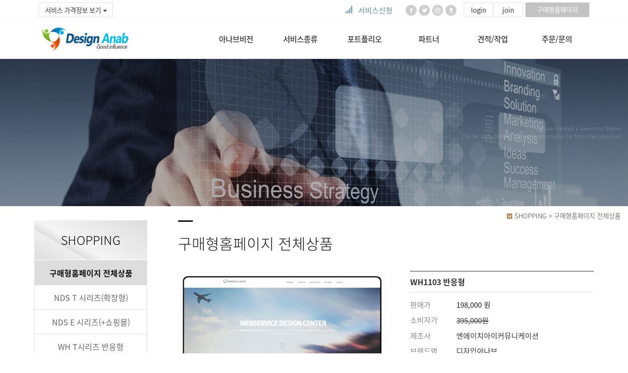

--- FILE ---
content_type: text/html
request_url: https://anab.co.kr/default/mall/mall1.php?idx=59&mode=goods_view&topmenu=p&cate_code=CA100001
body_size: 11831
content:
<!DOCTYPE html>
<html lang="ko">
<head>
<meta http-equiv="Content-Type" content="text/html; charset=euc-kr">
<meta charset="euc-kr">
<meta http-equiv="X-UA-Compatible" content="IE=edge">
<meta name="viewport" content="width=device-width, initial-scale=1.0, minimum-scale=1.0, maximum-scale=1.0">
<meta name="description" content="홈페이지제작 및 유지관리전문업체인 국내대표 웹에이전시 디자인 아나브입니다.">
<meta name="keywords" content="홈페이지제작,홈페이지,웹에이전시,솔루션,웹사이트제작,쇼핑몰제작,소호몰제작,웹디자인,프로그램개발,홈페이지구축">
<meta name="author" content="홈페이지제작 전문업체 디자인아나브">
<meta name="Distribution" content="저가형 홈페이지제작 전문업체로 반응형홈페이지를 특가로 제공합니다.">
<meta property="og:type" content="website">
<meta property="og:title" content="디자인아나브">
<meta property="og:description" content="홈페이지제작 및 유지관리전문업체 국내대표 웹에이전시 디자인아나브입니다.">
<meta property="og:image" content="http://anab.co.kr/bizdemo38216/img/_images/logo_on.png">
<meta property="og:url" content="http://www.anab.co.kr">
<meta name="google-site-verification" content="nvVsteCJC0L8LsOarAxUZW8RtZz-J0u2_pq07T7ia8k" />
<meta name="google-site-verification" content="NuVYeN8saY6OMpY-1p09rHELRzJsgOUeCHfliIpx9YY" />

<meta name="google-site-verification" content="d8SjD0cZs5noZgCJzt9HZZy-1aze4GkjFlUV9pd4r7g" />

<link rel="icon" href="/default/img/_images/favicon.ico">
<title>디자인아나브 홈페이지제작,홈페이지유지관리,홈페이지수정 전문업체</title>
<!-- Bootstrap core CSS -->
<link href="/default/img/_bootstrap/dist/css/bootstrap.min.css" rel="stylesheet">
<!-- IE10 viewport hack for Surface/desktop Windows 8 bug -->
<link href="/default/img/_bootstrap/assets/css/ie10-viewport-bug-workaround.css" rel="stylesheet">
<!-- HTML5 shim and Respond.js for IE8 support of HTML5 elements and media queries -->
<!--[if lt IE 9]>
<script src="https://oss.maxcdn.com/html5shiv/3.7.2/html5shiv.min.js"></script>
<script src="https://oss.maxcdn.com/respond/1.4.2/respond.min.js"></script>
<![endif]-->
<link rel='stylesheet' type='text/css' href='/default/inc/main_style.css'>
<link rel='stylesheet' type='text/css' href='/default/img/_css/n_fonts.css'>
<link rel='stylesheet' type='text/css' href='/default/img/_css/animate.min.css'>
<link rel='stylesheet' type='text/css' href='/default/img/_css/n_style_reset.css'>
<link rel='stylesheet' type='text/css' href='/default/img/_css/n_style_layout.css'>
<link rel='stylesheet' type='text/css' href='/default/img/_css/n_style_etc.css'>
<link rel='stylesheet' type='text/css' href='/default/img/_css/n_style_de.css'>
<link rel='stylesheet' type='text/css' href='/default/img/_css/n_style_ms.css'>
<link rel='stylesheet' type='text/css' href='/default/img/_css/n_style_user.css'>
<link rel='stylesheet' type='text/css' href='/default/img/_css/pricing.css'>

<script type="text/javascript" src="http://wcs.naver.net/wcslog.js"></script>
<script type="text/javascript">
if(!wcs_add) var wcs_add = {};
wcs_add["wa"] = "32142d6e019950";
wcs_do();
</script>

</head>

<body id="sub_wrap">

<!--스크롤탑-->
<div class="scrollToTop">
<a href="#"><i class="glyphicon glyphicon-menu-up"></i></a>
</div>

<div id="header" class="ft_reset">
    <div class="gnb">
        <!-- topArea -->
<div class="topArea">
    <div class="topArea_inner">

        <!-- 퀵메뉴 -->
        <div class="nt_quick">
            <p><i class="glyphicon glyphicon-signal"></i> &nbsp; 서비스신청</p>
            <ul>
                <li><a href="/default/mp6/mp6_sub3.php?com_board_basic=write_form&sub=01">주문신청서</a></li>
                <!--<li><a href="/default/mp6/mp6_sub2.php?sub=02">유지관리 신청</a></li>
                <li><a href="/default/mp6/mp6_sub11.php?sub=11">홈페이지수정 신청</a></li>
                <li><a href="/default/mp6/mp6_sub12.php?sub=12">홈페이지제작 신청</a></li>
                <li><a href="/default/mp6/mp6_sub13.php?sub=13">호스팅 신청</a></li>-->
            </ul>
        </div>

        <!-- language -->
        <div class="language">
            <ul>
                <li>
                    <a href="#none"><img src="/default/img/_images/language/language_flag_kr.png" alt="korea" /></a>
                </li>
                <li>
                    <a href="http://bdmp-004.cafe24.com/bizdemo36124/index.php" target="_blank"><img src="/default/img/_images/language/language_flag_en.png" alt="usa" /></a>
                </li>
                <li>
                    <a href="#none"><img src="/default/img/_images/language/language_flag_cn.png" alt="china" /></a>
                </li>
                <li>
                    <a href="#none"><img src="/default/img/_images/language/language_flag_jp.png" alt="japan" /></a>
                </li>
            </ul>
        </div>

        <!-- sns -->
        <div class="nt_sns">
            <ul>
                <li>
                    <a href=https://www.facebook.com/nhicorp/ target="_blank"><img src="/default/img/_images/sns/sns_icon_fbk.png" alt="" class="n_swap" /></a>
                </li>
                <li>
                    <a href="#none"><img src="/default/img/_images/sns/sns_icon_twi.png" alt="" class="n_swap" /></a>
                </li>
                <li>
                    <a href="#none"><img src="/default/img/_images/sns/sns_icon_ins.png" alt="" class="n_swap" /></a>
                </li>
                <li>
                    <a href="#none"><img src="/default/img/_images/sns/sns_icon_kas.png" alt="" class="n_swap" /></a>
                </li>
            </ul>
        </div>

        <!-- 로그인 -->
        <div class="nt_login">
            <ul id="M_member_loginmenu">
                                <li><a href="/default/member/login.php?sub=01">login</a></li>
                <li><a href="/default/member/join.php?sub=02">join</a></li>
                            </ul>
        </div>

        <!-- 쇼핑몰 -->
        <div class="nt_shop">
            <p><a href="#none">구매형홈페이지</a></p>
            <ul>
                <li><a href="/default/mall/mall1.php?&mode=list">홈페이지디자인보기</a></li>
                                <li><a href="/default/mypage/mypage2.php?sub=03&mode=basketList">장바구니</a></li>
                <li><a href="/default/mypage/mypage_qna.php?sub=04">상품문의</a></li>
                <li><a href="/default/mypage/mypage_review.php?sub=05">상품후기</a></li>
            </ul>
        </div>

        <!-- 기타 : 드롭다운 -->
        <!--
        <div class="dropdown">
            <button class="btn btn-default dropdown-toggle" type="button" id="dropdownMenu1" data-toggle="dropdown" aria-haspopup="true" aria-expanded="true">
                다른 디자인 살펴보기
                <span class="caret"></span>
            </button>
            <ul class="dropdown-menu dropdown-menu-left" aria-labelledby="dropdownMenu1">
                <li><a href="http://bdmp-004.cafe24.com/bizdemo35710" target="_blank">기본형</a></li>
                <li><a href="http://bdmp-004.cafe24.com/bizdemo35711" target="_blank">A 타입</a></li>
                <li><a href="http://bdmp-004.cafe24.com/bizdemo35712" target="_blank">B 타입</a></li>
                <li><a href="http://bdmp-004.cafe24.com/bizdemo35713" target="_blank">C 타입</a></li>
                <li><a href="http://bdmp-004.cafe24.com/bizdemo35714" target="_blank">D 타입</a></li>
                <li><a href="http://bdmp-004.cafe24.com/bizdemo35715" target="_blank">E 타입</a></li>
            </ul>
        </div>
        -->
        <div class="dropdown">
            <button class="btn btn-default dropdown-toggle" type="button" id="dropdownMenu1" data-toggle="dropdown" aria-haspopup="true" aria-expanded="true">
                서비스 가격정보 보기
                <span class="caret"></span>
            </button>
            <ul class="dropdown-menu dropdown-menu-left" aria-labelledby="dropdownMenu1">
                <li><a href=http://anab.co.kr/default/mp2/mp2_sub4.php?sub=04#menu1_de28 target="_blank">구매형 홈페이지(복사형/기본셋팅)</a></li>
                <li><a href=http://anab.co.kr/default/mp2/mp2_sub3.php?sub=03#menu1_de28 target="_blank">주문제작형(맞춤형) 홈페이지</a></li>
                <li><a href=http://anab.co.kr/default/mp2/mp2_sub1.php?sub=01#menu1_de28 target="_blank">정기적인 유지관리</a></li>
                <li><a href=http://anab.co.kr/default/mp2/mp2_sub1.php?sub=01#menu1_de28 target="_blank">개별적인 수정의뢰</a></li>
            </ul>
        </div>

    </div>
</div>
<!-- //topArea -->
        <!-- nav -->
<div class="nav">

<!-- logoArea -->
<div class="logoArea">
<div class="logo">
<a href="/default/index.php"><img src="/default/img/_images/logo.png" alt="logo" class="logo_off" /><img src="/default/img/_images/logo_on.png" alt="logo" class="logo_on" /></a>
<!--<a href="/default/index.php" class="textlogo">design</a>-->
</div>
<p class='button'><i class="glyphicon glyphicon-list"></i></p>
</div>

<!-- menuArea -->
<div class="menuArea">

<div class="nt_sitemap">
<a href="/default/siteinfo/sitemap.php?sub=05"><i class="glyphicon glyphicon-th-large"></i></a>
</div>

<div class="mainmenu ft_reset">
<!-- 메뉴갯수조절 : grid4, grid5, grid6, grid7 -->
<ul class="grid6">

<li>
<a href="/default/mp1/mp1_sub1.php?sub=01">아나브비전</a>
<div class="submenu">
<a href="/default/mp1/mp1_sub1.php?sub=01">CEO 경력/인사말</a>
<a href="/default/mp1/mp1_sub2.php?sub=02">회사소개</a>
<a href="/default/mp1/mp1_sub3.php?sub=03">회사연혁</a>
<!--<a href="/default/mp1/mp1_sub4.php?sub=04">조직도</a>-->
<a href="/default/mp1/mp1_sub5.php?sub=05">오시는길</a>
<a href="/default/mp1/mp1_sub6.php?sub=06">시설안내</a>
<!--<a href="/default/mp1/mp1_sub7.php?sub=07">제휴사</a>-->
</div>
</li>

<li>
<a href="/default/mp2/mp2_sub4.php?sub=04">서비스종류</a>
<div class="submenu">
<a href="/default/mp2/mp2_sub4.php?sub=04">구매형홈페이지</a>
<a href="/default/mp2/mp2_sub3.php?sub=03">맞춤형홈페이지</a>
<a href="/default/mp2/mp2_sub2.php?sub=02">홈페이지제작</a>
<a href=http://anab.website target="_blank">아나브웹크리에이터</a>
<!--<a href=http://anab.site/sitedemo/template.html target="_blank">아나브아티</a>
<a href=https://imweb.me/?reseller=anab target="_blank">아나브아임웹</a>-->
<a href="/default/mp2/mp2_sub1.php?sub=01">유지관리서비스</a>
<a href="/default/mp2/mp2_sub5.php?sub=05">SNS홈페이지</a>
<a href="/default/mp2/mp2_sub6.php?sub=06">분야별솔루션</a>
<a href="/default/mp2/mp2_sub7.php?sub=07">호스팅서비스</a>
<!--<a href="/default/mp2/mp2_sub8.php?sub=08">키워드/광고/마케팅/</a>-->
</div>
</li>
<li>
<a href="/default/mp3/mp3_sub3.php?sub=03">포트폴리오</a>
<div class="submenu">
<!--<a href="/default/mp3/mp3_sub1.php?sub=01">제품소개 01</a>-->
<a href="/default/mp3/mp3_sub3.php?sub=03">구매형디자인</a>
<a href="/default/mp3/mp3_sub2.php?sub=02">주문제작</a>
<a href=http://anab.website>아나브웹크리에이터</a>
<!--<a href=http://anab.site/sitedemo/template.html target="_blank">아나브아티</a>
<a href=https://imweb.me/?reseller=anab target="_blank">아나브아임웹</a>-->
<a href="/default/mp3/mp3_sub4.php?sub=04">유지관리</a>
<a href="/default/mp3/mp3_sub5.php?sub=05">솔루션</a>
<a href="/default/mp3/mp3_sub6.php?sub=06">SNS</a>
<!--<a href="/default/mp3/mp3_sub7.php?sub=07">마케팅</a>-->
<!--<a href="/default/mp3/mp3_sub8.php?sub=08">제품소개 08</a>
<a href="/default/mp3/mp3_sub9.php?sub=09">제품소개 09</a>
<a href="/default/mp3/mp3_sub10.php?sub=10">제품소개 10</a>-->
</div>
</li>

<li>
<a href="/default/mp4/mp4_sub1.php?sub=01">파트너</a>
<div class="submenu">
<a href="/default/mp4/mp4_sub1.php?sub=01">채용/파트너</a>
<!--<a href="/default/mp4/mp4_sub2.php?sub=02">복리후생</a>
<a href="/default/mp4/mp4_sub3.php?sub=03">인재상</a>-->
<a href="/default/mp4/mp4_sub4.php?sub=04">채용/파트너모집</a>
<a href="/default/mp4/mp4_sub5.php?sub=05">입사/파트너지원</a>
</div>
</li>

<li>
<a href="/default/mp5/mp5_sub6.php?sub=06">견적/작업</a>
<div class="submenu">
<a href="/default/mp5/mp5_sub6.php?sub=06">작업진행현황</a>
<a href="/default/mp5/mp5_sub4.php?sub=04">견적문의</a>
<a href="/default/mp5/mp5_sub11.php?sub=11">1:1고객작업문의</a>
<a href="/default/mp5/mp5_sub7.php?sub=07">질문/답변</a>
<a href="/default/mp5/mp5_sub1.php?sub=01">공지/뉴스</a>
<a href="/default/mp5/mp5_sub8.php?sub=08">상품후기</a>
<a href="/default/mp5/mp5_sub3.php?sub=03">FAQ</a>
<a href="/default/mp5/mp5_sub5.php?sub=05">예약일정</a>
<!-- <a href="/default/mp5/mp5_sub2.php?sub=02">자료실</a>
<a href="/default/mp5/mp5_sub4.php?sub=04">자유게시판</a> -->
</div>
</li>

<li>
<a href="/default/mp6/mp6_sub3.php?com_board_id=9&sub=01">주문/문의</a>
<div class="submenu">
<a href="/default/mp6/mp6_sub3.php?com_board_basic=write_form&sub=01">주문신청서</a>
<a href="/default/mp6/mp6_sub1.php?sub=02">온라인문의</a>
<!--<a href="/default/mp6/mp6_sub2.php?sub=02">견적문의</a>
<a href="/default/mp6/mp6_sub4.php?sub=04">예약문의</a>-->
<a href="/default/mp6/mp6_sub5.php?sub=05">예약상담/방문예약</a>
<a href="/default/mp6/mp6_sub6.php?sub=06">아이콘모음</a>
<a href="/default/siteinfo/sitemap.php">사이트맵</a>
</div>
</li>

</ul>
</div>

</div>

</div>
<!--//nav -->
    </div>
</div>
<!--//header-->

<!-- Channel Plugin Scripts -->
<!--
<script>
  window.channelPluginSettings = {
    "plugin_id": "57f9a37d-e410-4c97-b2bf-9405caf2c208"
  };
  (function() {
    var node = document.createElement('div');
    node.id = 'ch-plugin';
    document.body.appendChild(node);
    var async_load = function() {
      var s = document.createElement('script');
      s.type = 'text/javascript';
      s.async = true;
      s.src = '//cdn.channel.io/plugin/ch-plugin-web.js';
      s.charset = 'UTF-8';
      var x = document.getElementsByTagName('script')[0];
      x.parentNode.insertBefore(s, x);
    };
    if (window.attachEvent) {
      window.attachEvent('onload', async_load);
    } else {
      window.addEventListener('load', async_load, false);
    }
  })();
</script>
-->
<!-- End Channel Plugin -->

<div class="ft_reset">

<!-- 상단이미지 -->
<div class="nt_imgArea nt_imgArea_shop">
    <div class="con" style="background-image: url(/default/img/_des/de01/de01_img01.jpg);">
        <p class="animated fadeInRight">
            We have created a awesome theme
            <br>Far far away,behind the word mountains, far from the countries
        </p>
    </div>
</div>

<!-- 현재위치 -->
<div class="n_position">
    <img src="/default/img/_images/history_home.gif" alt="" /><span>SHOPPING > 구매형홈페이지 전체상품</span>
</div>

<!-- 본문 -->
<div class="n_contents">
    <div class="container">
        <div class="row">

            <!-- 메뉴 영역 -->
            <div class="col-sm-3">
                <!-- 페이지메뉴 -->
                <div class="pageMenu">
    <div class="container-fulid">
        <div class="row">
            <div class="col-sm-12">
                <h2>SHOPPING</h2>
            </div>
            <div class="col-sm-12">
                <ul>
                    <div id='lefton' style='padding-top:5px'><a href='mall1.php?topmenu=p&mode=list&cate_code=CA100001'>구매형홈페이지 전체상품</a></div>
<div id='leftoff' style='padding-top:5px'><a href='mall1.php?topmenu=p&mode=list&cate_code=CA100002'>NDS T 시리즈(확장형)</a></div>
<div id='leftoff' style='padding-top:5px'><a href='mall1.php?topmenu=p&mode=list&cate_code=CA100003'>NDS E 시리즈(+쇼핑몰)</a></div>
<div id='leftoff' style='padding-top:5px'><a href='mall1.php?topmenu=p&mode=list&cate_code=CA100004'>WH T시리즈 반응형</a></div>
<div id='leftoff' style='padding-top:5px'><a href='mall1.php?topmenu=p&mode=list&cate_code=CA100005'>WH 시리즈 반응형</a></div>
<div id='leftoff' style='padding-top:5px'><a href='mall1.php?topmenu=p&mode=list&cate_code=CA100006'>특가 이벤트 상품</a></div>
<div id='leftoff' style='padding-top:5px'><a href='mall1.php?topmenu=p&mode=list&cate_code=CA100007'>맞춤형 상품</a></div>

                </ul>
            </div>
        </div>
    </div>
</div>
                <!-- 배너 -->
                <!-- 좌측 배너 -->
<div class="left_banner">
    <p class="banner">
        <a href="/default/mp5/mp5_sub5.php?sub=05"><img src="/default/img/_images/left_banner/left_banner_img01.jpg" title="" alt=""></a>
        <a href="/default/mp4/mp4_sub1.php?sub=01"><img src="/default/img/_images/left_banner/left_banner_img02.jpg" title="" alt=""></a>
    </p>
</div>
<!-- 좌측 셀렉트 -->
<div class="form-group left_select">
    <select class="form-control" id="sel2" onchange="if(this.value)window.open(this.value);">
        <option value="">FAMILY SITE</option>
        <option value="http://nhicom.com">엔에이치아이커뮤니케이션</option>
        <option value="http://anab.co.kr">아나브</option>
        <option value="http://anab.website" target="_blank">아나브 웹크리에이터(반응형홈페이지)</option>
        <option value="http://anab-template.site" target="_blank">아나브크리에이터링크(템플릿)</option>
        <option value="http://anab-design.website" target="_blank">아나브아임웹(반응형홈페이지)</option>
        <option value="http://anab-template.site/sitedemo/template.html" target="_blank">아나브아티(템플릿)</option>
        <option value="http://anab.co.kr/default/mall/mall1.php?&mode=list">아나브 샘플디자인몰</option>
        <option value="https://thisone.modoo.at/">디자인숨</option>
        <option value="http://storefarm.naver.com/dcenter">스토아팜</option>
        <option value="http://anab.co.kr/default/siteinfo/sitemap.php">디자인아나브 사이트맵</option>    
    </select>
</div>
            </div>

            <!-- 내용 영역 -->
            <div class="col-sm-9">
                <div id="contentsArea">
                    <div class="n_tit_page">
                        <h2>구매형홈페이지 전체상품</h2>
                    </div>
                    <!-- 쇼핑몰 -->
                    <script language="JavaScript">
var sell_price = '198,000';

sell_price = new String(sell_price);
var regex = /[^0-9]/g;
sell_price = sell_price.replace(regex, '');

</script>
<script language="JavaScript" src="/cjs/ecshop/ecshop.js"></script>

<div>
    <div class="np_detailView">
        <div id='product_img'>
            <div class="np_imgArea">
                <img alt='' src='/component/ecshop/default/user_img/b2ce738c18494.jpg' width='300', height='248.625' border='0' name='middle_img' style='filter:blendTrans(duration=0.5);'>
            </div>
            <!--썸네일 시작--->
            <div id='nail'>
                <img alt='' src='/component/ecshop/default/user_img/b2ce738c18494.jpg' width='50', height='41.4375' border='0' onMouseOver="ch_img('', 'b2ce738c18494.jpg','300','248.625','','','','','','');">                </div>
            <!--썸네일 끝--->
                        <img alt='' src='/default/img/main/btn_zoom.gif' style='cursor:hand' onclick="window.open('pop_goods.php?idx=59&mode=goods_view&act=pop_goods','','width=600, height=594')">         </div>
        <div id='product_info'>
            <form name="order_form" method="post">
                <div class='product_tle'>WH1103 반응형</div>
                <table border='0' cellpadding='0' cellspacing='0' width='100%'>
                    <col width='88px'></col>
                                        <tr height='26'>
                        <td class='product_txt1'>판매가</td>
                        <td class='product_price'>198,000 원</td>
                                            </tr>
                                        <tr height='26'>
                        <td class='product_txt1'>소비자가</td>
                        <td class='product_txt2'><strike>395,000원</strike></td>
                    </tr>
                                         <tr height='26'>
                        <td class='product_txt1'>제조사</td>
                        <td class='product_txt2'>엔에이치아이커뮤니케이션</td>
                    </tr>
                                          <tr height='26'>
                        <td class='product_txt1'>브렌드명</td>
                        <td class='product_txt2'>디자인아나브</td>
                    </tr>
                                         <tr height='26'>
                        <td class='product_txt1'>상품코드</td>
                        <td class='product_txt2'>SH100059</td>
                    </tr>
                                         <tr height='26'>
                        <td class='product_txt1'>제조일자</td>
                        <td class='product_txt2'>2017-07-01</td>
                    </tr>
                                         <tr height='26'>
                        <td class='product_txt1'>출시일자</td>
                        <td class='product_txt2'>2017-07-03</td>
                    </tr>
                                         <tr height='26'>
                        <td class='product_txt1'>수량</td>
                        <td class='product_txt2'>
                                                        <input title='input' type='text' id='order_count' name="order_count" onkeydown="getNumberOnly(this);" onkeyup="getNumberOnly(this); calcPriceResult();" class='border' size='7' value='1'>&nbsp;개 &nbsp;<span>(총재고량 :&nbsp;999&nbsp;개)</span>                        </td>
                    </tr>
                                        <tr height='26'>
                        <td class='product_txt1'>총 결제금액</td>
                        <td class='product_price'> <span id="price_result">198,000 원</span></td>
                    </tr>
                                    </table>
                <!-- 텍스트 버튼으로 사용시 -->
                <div class="n_btnSet">
                                         <a href="#" onclick="buyAct('buy', 59, '/default/mypage/order_step2.php?topmenu=m&left=1')" ><button type="button" class="btn btn-default btn-lg btn-color">바로구매하기</button></a>                    <a href="#" onclick="buyAct('basket', 59, '/default/mypage/mypage2.php?topmenu=m&left=2')" ><button type="button" class="btn btn-default btn-lg">장바구니담기</button></a>                     <a href="#" onclick="buyAct('wish', 59, '/default/mypage/mypage3.php?topmenu=m&left=3')"><button type="button" class="btn btn-default btn-lg">관심등록하기</button></a>                    <!--추천메일보내기<a href='#none' onclick="recomMail(59, 'CA100001', 'width=715,height=656')"><button type="button" class="btn btn-default btn-md">추천메일보내기</button></a>-->
                </div>
                <!-- 이미지 버튼으로 사용시
                <div style='border-top:1px solid #CACACA; padding:10px 0 0 29px; text-align:left; margin:10px 0 0 0;'>
                                         <a href="#" onclick="buyAct('buy', 59, '/default/mypage/order_step2.php?topmenu=m&left=1')" ><img alt='' src="/default/img/main/btn_buy.gif"></a>&nbsp;                     <a href="#" onclick="buyAct('basket', 59, '/default/mypage/mypage2.php?topmenu=m&left=2')" ><img alt='' src="/default/img/main/btn_basket.gif"></a>                    <br>                      <a href="#" onclick="buyAct('wish', 59, '/default/mypage/mypage3.php?topmenu=m&left=3')"><img alt='' src="/default/img/main/btn_nozomi.gif"></a>&nbsp;                     <a href='#none' onclick="recomMail(59, 'CA100001', 'width=715,height=656')"><img alt='' src='/default/img/main/btn_mail.gif'></a>                </div>
                -->
            <input type='hidden' name='csrf_token' value='25b45ca6fe43385862d12bdf9911b550'></form>
        </div>
    </div>

    <!---하단 탭 시작--->
    <div id='product_content' class="n_tab">
        <!-- 탭메뉴 -->
        <ul class="nav nav-tabs">
            <li class="active"><a data-toggle="tab" href="#menu1">상품상세정보</a></li>
            <li><a data-toggle="tab" href="#menu2">결제/배송정보</a></li>
            <li><a data-toggle="tab" href="#menu3">교환/반품정보</a></li>
        </ul>
        <div class="tab-content">
            <div id="menu1" class="tab-pane fade in active">
                <!--상품상세정보-->
                <IMG border=0 src="https://designpneuma.cafe24.com/component/ecshop/default/img/1499169638590.jpg">
            </div>
            <div id="menu2" class="tab-pane fade">
                <!--결제/배송정보-->
                고액결제의 경우 안전을 위해 카드사에서 확인전화를 드릴 수도 있습니다. 확인과정에서 도난 카드의 사용이나 타인 명의의 주문등 정상적인 주문이 아니라고 판단될 경우 임의로 주문을 보류 또는 취소할 수 있습니다.<br />
<br />
무통장 입금은 상품 구매 대금은 PC뱅킹, 인터넷뱅킹, 텔레뱅킹 혹은 가까운 은행에서 직접 입금하시면 됩니다.<br />
주문시 입력한 입금자명과 실제입금자의 성명이 반드시 일치하여야 하며, 7일 이내로 입금을 하셔야 하며 입금되지 않은 주문은 자동취소 됩니다. 
                배송 방법 : 택배<br />
배송 지역 : 전국지역<br />
배송 비용 : 다른 상품의 구매와 관계없이 배송비는 무료입니다.<br />
배송 기간 : 3일 ~ 7일<br />
배송 안내<br />
- 산간벽지나 도서지방은 별도의 추가금액을 지불하셔야 하는 경우가 있습니다.<br />
고객님께서 주문하신 상품은 입금 확인후 배송해 드립니다. 다만, 상품종류에 따라서 상품의 배송이 다소 지연될 수 있습니다.
            </div>
            <div id="menu3" class="tab-pane fade">
                <!--교환/반품정보-->
                * '디자인 소스' 용어의 정의는 디자인 원본 소스가 아닌, 디자인 작업결과물을 의미한다.(fla,psd,ai 등의 원본소스가 아님) <br />
- '디자인 소스' 화일명의 예 : php,html.html.jpg,swf <br />
<br />
1. 구입한 디자인 상품은 구입 시 적용하기로 등록한 사이트에만 사용할 수 있습니다. 규정 사용 범위 외 추가 사용 적발 시 민·형사상 모든 책임을 지는 것에 동의 하는 것을 원칙으로 합니다.<br />
구입한 디자인 상품은 판매자의 홈페이지제작 상품 중 하나로 포트폴리오의 일부를 보시는 것과 같습니다. 다수 제작을 위해 진열된 상품이 아닙니다. 따라서 실제 제작 가격은 더 높게 책정될 수 있습니다.<br />
상품을 구입하시면 홈페이지제작 1건을 의뢰하시는 것과 같습니다.<br />
모든 상품은 부가세 별도의 상품으로 구매 후 부가세를 포함한 금액을 입금해 주셔야 세금계산서 또는 현금영수증이 발행됩니다.<br />
<br />
2. 판매자가 등록한 디자인 상품에 포함된 모든 저작권과 지적재산권은 판매자 및 위탁제작/공동제작업체인(아이씨인터렉티브-포스디자인와 라이센스제공업체에게 있습니다. 구입 고객은 제한적인 사용권만 갖게 됩니다.<br />
<br />
3. 판매자는 구입 고객에 한하여 이미지를 비독점적, 제한적, 비양도적으로 상용할 수 있는 권리를 허가 합니다. <br />
<br />
4. 구입한 구매형홈페이지 상품은 타인에게 양도, 대여, 판매하거나 온라인 게시판, P2P 등에 게재, 폴더 공유, 컴퓨터 통신, 전자게시판 등에 업로드 하여 공유할 수 없습니다. <br />
<br />
5. 구입한 구매형홈페이지 상품은 재판매용 데이터로 사용 불가능합니다. <br />
<br />
6. 카페24 디자인 센터에서 구입한 구매형홈페이지 상품에 대해 구매형홈페이지에 포함된 일체의 디자인 결과물을 제한적, 비양도적으로 사용할 수 있는 권한을 갖습니다. 이는 본 컨텐츠 내의 디자인 소스 소유권에 대한 계약이 아니며, 사용권에 대한 계약이며, 디자인 소스는 양도될 수 없습니다. <br />
(꼭, 디자인소스 양도가 필요한 경우는 라이센스 범위를 정확하게 분석하여 별도의 합의를 통하여 법적인 문제가 없도록 하다, 이 경우, 구매자는 디자인소스 양도를 요구할 의무가 있는 것은 아니다.)   <br />
<br />
7. 구입한 구매형홈페이지를 이용한 인쇄물 제작 시, 사이트의 이미지가 주된 목적이 되어 판매되어질 수 없습니다.(상품의 주된 포장디자인 요소, 상품로고, 영업용 인쇄물을 대표하는 이미지, 영업명함 등에는 사용할 수 없습니다) <br />
<br />
8. 구입 고객이 반드시 구매형홈페이지 상품의 최종 사용자가 되어야만 합니다. 즉, 사용한 구매형홈페이지 소스를 제3자가 이용할 수 없도록 해야 합니다. 전자 카드, 웹사이트 마법사와 같은 복제 솔루션의 이미지 및 특정한 소프트웨어의 번들용 이미지 등으로는 사용할 수 없습니다. <br />
<br />
9. 본 구매형홈페이지에 포함된 디자인 소스와 모든 부속물에 대한 저작권과 지적재산권은 모두 판매자 또는 라이센스 제공업체가 보유하고 있으며, 대한민국 저작권법과 국제 저작권 협약에 의해 보호 받고 있습니다. <br />
<br />
10. 사용자는 백업을 목적으로 한하여, 하나의 복사본을 더 만들 수 있습니다. 백업은 디자인 소스가 아닌 디자인 결과물(jpg,gif,swf,bmp,php,html)을 의미합니다. 저작권자의 사전 서면 승인 없이 제3자에게 복제를 할 수 없으며, 제공이 가능한 디자인 소스의 경우라도 디자인 소스와 부속 인쇄물에 대한 수정, 변형은 가능하지만 복사, 대여, 임대, 재판매, 배포는 할 수 없습니다. <br />
<br />
11. 구입한 구매형홈페이지에 대해 출판물(광고, 카탈로그, 서적, 잡지사보, 브로슈어), 웹사이트 컨텐츠, 배너 이미지 등 본 약관에서 제한한 이외의 목적으로 사용될 시에는 판매자와 별도의 협의를 거쳐야 합니다. <br />
<br />
12. 사용범위를 초과하거나 구매형홈페이지 또는 구매형홈페이지에 포함된 컨텐트를 불법으로 복사하거나, 판매, 대여하는 행위는 저작권법 및 컴퓨터프로그램보호법에 의거하여 민·형사상의 책임을 모두 져야 합니다. <br />
<br />
13. 작업에 사용된 디자인소스는 양도가 불가능합니다. <br />
<br />
14. 샘플사이트 생성 후 및 복사가 완료된 후에는 소스가 이미 공개되므로 환불이 불가능합니다. <br />
  <br />
15. 빌더호스팅 관리자모드(디자인 사용법 포함)에 관한 사용법은 'd.cafe24.com'에서 확인하며, 사용법에 관한 기술지원은 서비스 범위에 포함되지 않습니다. <br />
<br />
16. 구매형홈페이지 홈페이지의 경우 일정한 레이아웃 및 색상컨셉으로 제공되므로 디자인 특성상 디자인(레이아웃 및 컨셉 등)을 맞춤형으로 제작하는 것이 불가능합니다. <br />
(단, 별도의 견적을 통해 추가비용을 구매자와 판매자가 협의로 결정합니다) <br />
<br />
17. 디자인센터 디자인 상품의 경우 샘플사이트를 만들어 작업 후 고객의 빌더호스팅 계정에 복사하는 것이 기본과정이나 고객이 작업에 편의와 실제로 고객계정에 작업되고 적용되는 과정을 살펴볼 수 있도록  빌더호스팅 접속정보와 디자인센터 로그인 정보를 제공할 수 있다.<br />
- 디자인업체는 제공된 정보로 접속하여 구매한 디자인의 탬플릿 복사를 위해 고객사의 마이페이지에서 구매디자인 작업순서를 순차작으로 작업완료 단계까지 진행 할 수 있다.<br />
<br />
18. 카페24 빌더호스팅에서 타이틀 및 주소창 설정 부분의 건<br />
카페24는 빌더호스팅은 기본적으로 프레임을 사용하게 됩니다. 도메인 뒤에 default 사용안하는 경우로 선택하실 경우 반응형홈페이지는 프레임 구조에 영향을 받아서 정상적으로 보이지 않을 수 있습니다. 이 부분에 대해서 당사는 추가작업이나 오류 수정을 지원해 드리지 않습니다. 이점 유의하시기 바랍니다.<br />
* 더욱이 반응형 홈페이지의 경우 반응형으로 사용하지 않으시고 pc와 동일하게 셋팅을 하시는 경우<br />
정상 출력되기 위해서는 도메인 뒤에 default를 사용하셔야 됩니다.(카페24에서 제공하는 디폴트 옵션입니다.)<br />
당사 홈페이지도 anab.co.kr/default 로 연결됩니다.<br />
'홈페이지 기본설정 > 타이틀 및 주소창 설정' 에서 선택변경 하실 수 있습니다.<br />
<br />
<br />
[구매형 홈페이지 별도규정] <br />
<br />
홈페이지를 구입하시기전에 아래의 지원사항을 꼭, 확인하신 후 구입하여 주시기 바랍니다. <br />
<br />
- 구매금액은 부가세별도이며 세금계산서 발행시 부가세를 별도로 입금해 주셔야 합니다. <br />
- 빌더호스팅 관리자모드(디자인 사용법 포함)에 관한 사용법은 'd.cafe24.com'에서 확인하며, 사용법에 관한 기술지원은 서비스 범위에 포함되지 않습니다.  <br />
- 구매형홈페이지 홈페이지는 일정한 레이아웃 및 색상컨셉으로 제공되므로 디자인 특성상 디자인(레이아웃 및 컨셉 등)을 맞춤형으로 제작하는 것이 불가능합니다.  <br />
(단, 별도의 견적을 통해 추가비용을 구매자와 판매자가 협의로 결정합니다)<br />
- 구매 후 샘플 사이트 생성 후 기본 복사비는 환불되지 않습니다. 단, 기본복사비 외의 추가작업비용은 환불됩니다.
                * '디자인 소스' 용어의 정의는 디자인 원본 소스가 아닌, 디자인 작업결과물을 의미한다.(fla,psd,ai 등의 원본소스가 아님) <br />
- '디자인 소스' 화일명의 예 : php,html.html.jpg,swf <br />
<br />
1. 구입한 디자인 상품은 구입 시 적용하기로 등록한 사이트에만 사용할 수 있습니다. 규정 사용 범위 외 추가 사용 적발 시 민·형사상 모든 책임을 지는 것에 동의 하는 것을 원칙으로 합니다.<br />
구입한 디자인 상품은 판매자의 홈페이지제작 상품 중 하나로 포트폴리오의 일부를 보시는 것과 같습니다. 다수 제작을 위해 진열된 상품이 아닙니다. 따라서 실제 제작 가격은 더 높게 책정될 수 있습니다.<br />
상품을 구입하시면 홈페이지제작 1건을 의뢰하시는 것과 같습니다.<br />
모든 상품은 부가세 별도의 상품으로 구매 후 부가세를 포함한 금액을 입금해 주셔야 세금계산서 또는 현금영수증이 발행됩니다.<br />
<br />
2. 판매자가 등록한 디자인 상품에 포함된 모든 저작권과 지적재산권은 판매자 및 위탁제작/공동제작업체인(아이씨인터렉티브-포스디자인와 라이센스제공업체에게 있습니다. 구입 고객은 제한적인 사용권만 갖게 됩니다.<br />
<br />
3. 판매자는 구입 고객에 한하여 이미지를 비독점적, 제한적, 비양도적으로 상용할 수 있는 권리를 허가 합니다. <br />
<br />
4. 구입한 구매형홈페이지 상품은 타인에게 양도, 대여, 판매하거나 온라인 게시판, P2P 등에 게재, 폴더 공유, 컴퓨터 통신, 전자게시판 등에 업로드 하여 공유할 수 없습니다. <br />
<br />
5. 구입한 구매형홈페이지 상품은 재판매용 데이터로 사용 불가능합니다. <br />
<br />
6. 카페24 디자인 센터에서 구입한 구매형홈페이지 상품에 대해 구매형홈페이지에 포함된 일체의 디자인 결과물을 제한적, 비양도적으로 사용할 수 있는 권한을 갖습니다. 이는 본 컨텐츠 내의 디자인 소스 소유권에 대한 계약이 아니며, 사용권에 대한 계약이며, 디자인 소스는 양도될 수 없습니다. <br />
(꼭, 디자인소스 양도가 필요한 경우는 라이센스 범위를 정확하게 분석하여 별도의 합의를 통하여 법적인 문제가 없도록 하다, 이 경우, 구매자는 디자인소스 양도를 요구할 의무가 있는 것은 아니다.)   <br />
<br />
7. 구입한 구매형홈페이지를 이용한 인쇄물 제작 시, 사이트의 이미지가 주된 목적이 되어 판매되어질 수 없습니다.(상품의 주된 포장디자인 요소, 상품로고, 영업용 인쇄물을 대표하는 이미지, 영업명함 등에는 사용할 수 없습니다) <br />
<br />
8. 구입 고객이 반드시 구매형홈페이지 상품의 최종 사용자가 되어야만 합니다. 즉, 사용한 구매형홈페이지 소스를 제3자가 이용할 수 없도록 해야 합니다. 전자 카드, 웹사이트 마법사와 같은 복제 솔루션의 이미지 및 특정한 소프트웨어의 번들용 이미지 등으로는 사용할 수 없습니다. <br />
<br />
9. 본 구매형홈페이지에 포함된 디자인 소스와 모든 부속물에 대한 저작권과 지적재산권은 모두 판매자 또는 라이센스 제공업체가 보유하고 있으며, 대한민국 저작권법과 국제 저작권 협약에 의해 보호 받고 있습니다. <br />
<br />
10. 사용자는 백업을 목적으로 한하여, 하나의 복사본을 더 만들 수 있습니다. 백업은 디자인 소스가 아닌 디자인 결과물(jpg,gif,swf,bmp,php,html)을 의미합니다. 저작권자의 사전 서면 승인 없이 제3자에게 복제를 할 수 없으며, 제공이 가능한 디자인 소스의 경우라도 디자인 소스와 부속 인쇄물에 대한 수정, 변형은 가능하지만 복사, 대여, 임대, 재판매, 배포는 할 수 없습니다. <br />
<br />
11. 구입한 구매형홈페이지에 대해 출판물(광고, 카탈로그, 서적, 잡지사보, 브로슈어), 웹사이트 컨텐츠, 배너 이미지 등 본 약관에서 제한한 이외의 목적으로 사용될 시에는 판매자와 별도의 협의를 거쳐야 합니다. <br />
<br />
12. 사용범위를 초과하거나 구매형홈페이지 또는 구매형홈페이지에 포함된 컨텐트를 불법으로 복사하거나, 판매, 대여하는 행위는 저작권법 및 컴퓨터프로그램보호법에 의거하여 민·형사상의 책임을 모두 져야 합니다. <br />
<br />
13. 작업에 사용된 디자인소스는 양도가 불가능합니다. <br />
<br />
14. 샘플사이트 생성 후 및 복사가 완료된 후에는 소스가 이미 공개되므로 환불이 불가능합니다. <br />
  <br />
15. 빌더호스팅 관리자모드(디자인 사용법 포함)에 관한 사용법은 'd.cafe24.com'에서 확인하며, 사용법에 관한 기술지원은 서비스 범위에 포함되지 않습니다. <br />
<br />
16. 구매형홈페이지 홈페이지의 경우 일정한 레이아웃 및 색상컨셉으로 제공되므로 디자인 특성상 디자인(레이아웃 및 컨셉 등)을 맞춤형으로 제작하는 것이 불가능합니다. <br />
(단, 별도의 견적을 통해 추가비용을 구매자와 판매자가 협의로 결정합니다) <br />
<br />
17. 디자인센터 디자인 상품의 경우 샘플사이트를 만들어 작업 후 고객의 빌더호스팅 계정에 복사하는 것이 기본과정이나 고객이 작업에 편의와 실제로 고객계정에 작업되고 적용되는 과정을 살펴볼 수 있도록  빌더호스팅 접속정보와 디자인센터 로그인 정보를 제공할 수 있다.<br />
- 디자인업체는 제공된 정보로 접속하여 구매한 디자인의 탬플릿 복사를 위해 고객사의 마이페이지에서 구매디자인 작업순서를 순차작으로 작업완료 단계까지 진행 할 수 있다.<br />
<br />
18. 카페24 빌더호스팅에서 타이틀 및 주소창 설정 부분의 건<br />
카페24는 빌더호스팅은 기본적으로 프레임을 사용하게 됩니다. 도메인 뒤에 default 사용안하는 경우로 선택하실 경우 반응형홈페이지는 프레임 구조에 영향을 받아서 정상적으로 보이지 않을 수 있습니다. 이 부분에 대해서 당사는 추가작업이나 오류 수정을 지원해 드리지 않습니다. 이점 유의하시기 바랍니다.<br />
* 더욱이 반응형 홈페이지의 경우 반응형으로 사용하지 않으시고 pc와 동일하게 셋팅을 하시는 경우<br />
정상 출력되기 위해서는 도메인 뒤에 default를 사용하셔야 됩니다.(카페24에서 제공하는 디폴트 옵션입니다.)<br />
당사 홈페이지도 anab.co.kr/default 로 연결됩니다.<br />
'홈페이지 기본설정 > 타이틀 및 주소창 설정' 에서 선택변경 하실 수 있습니다.<br />
<br />
<br />
[구매형 홈페이지 별도규정] <br />
<br />
홈페이지를 구입하시기전에 아래의 지원사항을 꼭, 확인하신 후 구입하여 주시기 바랍니다. <br />
<br />
- 구매금액은 부가세별도이며 세금계산서 발행시 부가세를 별도로 입금해 주셔야 합니다. <br />
- 빌더호스팅 관리자모드(디자인 사용법 포함)에 관한 사용법은 'd.cafe24.com'에서 확인하며, 사용법에 관한 기술지원은 서비스 범위에 포함되지 않습니다.  <br />
- 구매형홈페이지 홈페이지는 일정한 레이아웃 및 색상컨셉으로 제공되므로 디자인 특성상 디자인(레이아웃 및 컨셉 등)을 맞춤형으로 제작하는 것이 불가능합니다.  <br />
(단, 별도의 견적을 통해 추가비용을 구매자와 판매자가 협의로 결정합니다)<br />
- 구매 후 샘플 사이트 생성 후 기본 복사비는 환불되지 않습니다. 단, 기본복사비 외의 추가작업비용은 환불됩니다.
            </div>
        </div>
    </div>
    <!---하단 탭 끝--->
</div>
 <script type='text/javascript' src='https://blogin.simplexi.com/builder/relay.js?aCookie=PHPSESSID%3D8f7b5d28232f589455b2ef88ea86cc58%3Btime%3D1769795462&form='></script>
                </div>
            </div>

        </div>
    </div>
</div>



</div>

<!--//wrap-->
<div id="n_footer" class="ft_reset">
<!-- sec01 -->
<div class="sec01">
<div class="container">
<div class="row">
<div class="col-md-8">
<!-- sec01_01 -->
<div class="sec01_01">
<ul>
<li><a href="/default/index.php">HOME</a></li>
<li><a href="/default/siteinfo/rull_site.php?sub=01">GUIDE</a></li>
<li><a href="/default/siteinfo/service_rull.php?sub=02">AGREEMENT</a></li>
<li><a href="/default/siteinfo/personal.php?sub=03">PROVACY POLICY</a></li>
<li><a href="/default/siteinfo/email.php?sub=04">Email Collecting Prohibition</a></li>
<li><a href="/default/siteinfo/sitemap.php?sub=05">SITE MAP</a></li>
</ul>
</div>
</div>
<div class="col-md-4">
<!-- sec01_02 -->
<div class="sec01_02">
<ul>
<!-- 관리자 ADMIN 버튼 -->
<li><a href=http://addyou.co.kr/default/member/join.php?com_member_basic=apply_form&m_group=2 target="_blank">JOIN</a></li>
<!-- SHOPPINGMALL 버튼 -->
<li class="shoppingmall"><a href="/default/mall/mall1.php?topmenu=&mode=list&cate_code=CA100001">SHOPPING MALL</a></li>
</ul>
</div>
</div>
</div>
</div>
</div>
<!-- sec02 -->
<div class="sec02">
<div class="container">
<div class="row">
<div class="col-md-7">
<!-- sec02_01 -->
<div class="sec02_01">
<!-- ns_address -->
<div class="ns_address">
<h2>DESIGN ANAB</h2>
<ul>
<li>BRAND : 디자인 아나브</li>
<li>COMPANY : 엔에이치아이커뮤니케이션, OWNER : 김산희</li>
<li>BUSINESS LICENSE : 215-15-52292, 통신판매업 : 제 2021-서울중구-1418호</li>
<li>ADDRESS : [04542] 서울특별시 중구 청계천로 100 시그니처타워 서관 9층,10층,11층<br>
10F, Sigeunicheotawo Seogwan, Cheonggyecheon-ro 100, Jung-gu, Seoul, Rep. of KOREA </li>
<li>TEL : 이메일이나 상담 문의를 통해 문의해 주세요. E-MAIL : service@nhicom.co.kr</li>
<li>개인정보관리책임자 : 김효상 (service @nhicom.co.kr)</li>
<li><!--A MAIL-ORDER BUSINESS REPORT : 1234-서울00-0000 <a href=http://www.ftc.go.kr/info/bizinfo/communicationList.jsp target="_blank">[사업자정보확인]</a>--></li>
<!--<li class="n_copyright">COPYRIGHT (c) DESIGN ANAB, ALL RIGHTS RESERVED.</li>-->
<li class="">COPYRIGHT (c) DESIGN ANAB, ALL RIGHTS RESERVED.</li>
<li class="use">본 사이트에 사용 된 모든 이미지와 내용의 무단도용을 금지 합니다.</li>
</ul>
<p class="des">
If I speak in the tongues of men and of angels, but have not love, I am only a resounding gong or a clanging cymbal.
If I have the gift of prophecy and can fathom all mysteries and all knowledge, and if I have a faith that can move mountains, but have not love, I am nothing.
If I give all I possess to the poor and surrender my body to the flames, but have not love, I gain nothing.
Love is patient, love is kind. It does not envy, it does not boast, it is not proud.
It is not rude, it is not self-seeking, it is not easily angered, it keeps no record of wrongs.
Love does not delight in evil but rejoices with the truth.
It always protects, always trusts, always hopes, always perseveres. Chapter 13:1~7 Corinthians </p>
</div>
</div>
</div>
<div class="col-md-3">
<!-- sec02_02 -->
<div class="sec02_02">
<!-- ns_link -->
<div class="ns_link">
<h3>QUICK LINK</h3>
<div class="form-group">
<select class="form-control" id="sel1" onchange="if(this.value)window.open(this.value);">
<option value="">FAMILY SITE</option>
<option value="http://nhicom.com">엔에이치아이커뮤니케이션</option>
<option value="http://anab.co.kr">아나브</option>
<option value="http://anab.website" target="_blank">아나브 웹크리에이터(반응형홈페이지)</option>
<option value="http://anab-template.site" target="_blank">아나브크리에이터링크(템플릿)</option>
<option value="http://anab-design.website" target="_blank">아나브아임웹(반응형홈페이지)</option>
<option value="http://anab-template.site/sitedemo/template.html" target="_blank">아나브아티(템플릿)</option>
<option value="http://anab.co.kr/default/mall/mall1.php?&mode=list">아나브 샘플디자인몰</option>
<option value="https://thisone.modoo.at/">디자인숨</option>
<option value="http://storefarm.naver.com/dcenter">스토아팜</option>
<option value="http://anab.co.kr/default/siteinfo/sitemap.php">디자인아나브 사이트맵</option>
</select>
</div>
<ul>
<li><a href="#none"><i class="glyphicon glyphicon-send"></i>Web Design or Web Design</a></li>
<li><a href="#none"><i class="glyphicon glyphicon-off"></i>Branding & Identity or Branding</a></li>
<li><a href="#none"><i class="glyphicon glyphicon-hand-right"></i>HTML5 & CSS3 or HTML5 & CSS3</a></li>
<li><a href="#none"><i class="glyphicon glyphicon-cd"></i>Bootstrap Template or Template</a></li>
</ul>
</div>
<!-- ns_familySite -->
<div class="ns_familySite">
<h3>FAMILY SITE</h3>
<ul>
<!--<li>
<a href="#none" target="_blank"><img src="/default/img/_des/de09/de09_img01.jpg" alt="" /></a>
</li>
<li>
<a href="#none" target="_blank"><img src="/default/img/_des/de09/de09_img02.jpg" alt="" /></a>
</li>
<li>
<a href="#none" target="_blank"><img src="/default/img/_des/de09/de09_img03.jpg" alt="" /></a>
</li>
<li>
<a href="#none" target="_blank"><img src="/default/img/_des/de09/de09_img04.jpg" alt="" /></a>
</li>
<li>
<a href="#none" target="_blank"><img src="/default/img/_des/de09/de09_img05.jpg" alt="" /></a>
</li>
<li>
<a href="#none" target="_blank"><img src="/default/img/_des/de09/de09_img06.jpg" alt="" /></a>
</li>
<li>
<a href="#none" target="_blank"><img src="/default/img/_des/de09/de09_img07.jpg" alt="" /></a>
</li>
<li>
<a href="#none" target="_blank"><img src="/default/img/_des/de09/de09_img08.jpg" alt="" /></a>
</li>
<li>
<a href="#none" target="_blank"><img src="/default/img/_des/de09/de09_img09.jpg" alt="" /></a>
</li>
<li>
<a href="#none" target="_blank"><img src="/default/img/_des/de09/de09_img10.jpg" alt="" /></a>
</li>-->
</ul>
</div>
</div>
</div>
<div class="col-md-2">
<!-- sec02_03 -->
<div class="sec02_03">
<!-- ns_bank -->
<div class="ns_bank">
<h3>BANK INFO</h3>
<ul>

<li>
<span>국민</span> 016701-04-005094
</li>
<li>
<span>우리</span> 049-421534-02-001
</li>


<!-- 계좌 분리하여 두줄로 변경
<li>
<span>국민은행</span>
</li>
<li>
016701-04-005094
</li>
<li>
<span>우리은행</span>
</li>
<li>
049-421534-02-001
</li>
-->

<li>
<span>예금주</span> 김산희
</li>
</ul>
</div>
<!-- ns_escrow -->
<div class="ns_escrow">
<h3>ESCROW SERVICE</h3>
<p>
고객님은 안전거래를 위해 카드/현금/이체 등으로 결제시, 저희 쇼핑몰에서 가입한 구매안전(에스크로) 서비스를 이용 하실 수 있습니다.
</p>
<ul>
<li>
<a href="#none"><img src="/default/img/_images/bottom/safe_icon_01.png" alt="" /></a>
</li>
<li>
<a href="#none"><img src="/default/img/_images/bottom/safe_icon_02.png" alt="" /></a>
</li>
<li>
<a href="#none"><img src="/default/img/_images/bottom/safe_icon_03.png" alt="" /></a>
</li>
<li>
<a href="#none"><img src="/default/img/_images/bottom/safe_icon_04.png" alt="" /></a>
</li>
<li>
<a href="#none"><img src="/default/img/_images/bottom/safe_icon_05.png" alt="" /></a>
</li>
<li>
<a href="#none"><img src="/default/img/_images/bottom/safe_icon_06.png" alt="" /></a>
</li>
</ul>
</div>
</div>
</div>
</div>
</div>
</div>
</div>
<!--//footer-->

<!-- Placed at the end of the document so the pages load faster -->
<script src="https://ajax.googleapis.com/ajax/libs/jquery/1.11.3/jquery.min.js"></script>
<!--<script>window.jQuery || document.write('<script src="/default/img/_bootstrap/assets/js/vendor/jquery.min.js"></script>')</script>-->
<script src="/default/img/_bootstrap/dist/js/bootstrap.min.js"></script>
<!-- IE10 viewport hack for Surface/desktop Windows 8 bug -->
<script src="/default/img/_bootstrap/assets/js/ie10-viewport-bug-workaround.js"></script>
<script src="/default/img/_js/jquery.easing.1.3.min.js"></script>
<script src="/default/img/_js/jquery.waypoints.min.js"></script>
<script src="/default/img/_js/main.js"></script>
<script src="/default/img/_js/n_jquery_new.js"></script>

</body>

</html><script language="javascript" type="text/javascript" src="/cjs/javascript.lib.js?date=1721110582"></script>

            <script type="text/javascript">
            var JsHost = (("https:" == document.location.protocol) ? "https://" : "http://");
            var sTime = new Date().getTime();
            document.write(unescape("%3Cscript id='log_script' src='" + JsHost + "blg-jsk.cafe24.com/weblog.js?uid=designpneuma&t=" + sTime + "' type='text/javascript'%3E%3C/script%3E"));
            </script>
        

--- FILE ---
content_type: text/css
request_url: https://anab.co.kr/default/inc/main_style.css
body_size: 5511
content:
/*Common
body {overflow-y:scroll;}
* {padding:0;margin:0;}
body, th, td, textarea, h1, h2, h3, h4, h5, h6 {font-family:dotum;font-size:12px; color:#424142;}
body, th, td, textarea  { line-height:16px; }
img, fieldset     { border:0; }
li        { list-style:none; }
select, input     { font-family:verdana; color:#000000; font-size:1.00em;line-height:17px; }
address,em     { font-style:normal; }
button       { border:none; background:none; cursor:pointer; }
hr, legend     { display:none; }
p, h1, h2, h3, h4, h5, h6, form, input, ul, li, dl, dt, dd {margin:0; padding:0; }
a img {vertical-align:top;}
a:link {font-size:12px;color:#787878;text-decoration:none}
a:visited {font-size:12px;color:#787878;text-decoration:none}
a:hover {font-size:12px;color:#787878;text-decoration:underline}
table {border-collapse:collapse;}
*/

/* LAYOUT */
#wrap  {position:relative;margin:0 auto;}
#header   {position:relative;height:220px;width:100%;text-align:center;}
#middle  {position:relative;width:100%;margin:0 auto 0 auto;}
#middle_wrap {width:960px;margin:0 auto;*zoom:1;}
#middle_wrap:after {content:"";clear:both;display:block;}
#secondmenu  {float:left; width:181px; margin:0 34px 0 0; z-index:3;} /*{float:left;width:181px;margin:0 0 0 0;z-index:3}*/
#content  { text-align:left; }
.content_left {float:left; width:665px;}/*{width:650px;float:left;}*/  /* 일반 페이지 본문 (퀵 메뉴 기준 왼쪽) */
.content_mall  {width:726px !important;} /* mall 페이지 본문 (퀵 메뉴 없음) */
.history  {margin-right:-61px !important;}
#quick  {position:relative;padding:78px 0 0 0;  float:right;width:80px;}
#footer  {position:relative;clear:both;height:160px;width:100%;z-index:1;}
.copyright  {margin:0 auto;height:160px;width:960px;}

/* sub header */
#header #bg_01 {background:url(../img/design/top_01.jpg) top center no-repeat;width:100%;height:219px;}
#header #bg_02 {background:url(../img/design/top_02.jpg) top center no-repeat;width:100%;height:219px;}
#header #bg_03 {background:url(../img/design/top_03.jpg) top center no-repeat;width:100%;height:219px;}
#header #bg_04 {background:url(../img/design/top_04.jpg) top center no-repeat;width:100%;height:219px;}
#header #bg_05 {background:url(../img/design/top_05.jpg) top center no-repeat;width:100%;height:219px;}
#header #bg_06 {background:url(../img/design/top_06.jpg) top center no-repeat;width:100%;height:219px;}
.sub_main   {position:relative;width:960px;height:100%;margin:0 auto;*zoom:1;}
.sub_main:after {content:"";clear:both;display:block;}
.logo_sub_header {display:block !important;float:left;padding:50px 0 0 30px;}
.logo_sub_header img {margin:5px 0 0 0;}

.global_nav {*zoom:1;margin:13px 0 0 0;overflow:hidden;float:right;}
.global_nav:after {content:"";clear:both;display:block;}
.global_nav ul {float:right;margin-right:-7px;*zoom:1}
.global_nav li {float:left;background:url(../img/design/global_bar.gif) right no-repeat;padding:0 7px 0 6px;}
.global_nav li a {color:#868787 !important;font-size:11px !important;}
.main_nav {float:right;width:760px;height:51px;margin:20px 0 0 35px;background:url(../img/design/main_nav_bg.gif) no-repeat;}
.main_nav li {float:left;padding:15px 19px 0 44px;}
.main_nav .mall {padding:20px 0 0 100px}
.sub_nav {float:left;}
.sub_nav a {padding:0 5px 0 10px;}
#sub_01, #sub_02, #sub_03, #sub_04, #sub_05 {display:inline-block;padding:0 10px 0 0;background:#be2930;height:17px;}
#sub_01 {margin:0 0 0 240px;}
#sub_02 {margin:0 0 0 340px;}
#sub_03 {margin:0 0 0 440px;}
#sub_04 {margin:0 0 0 440px;}
#sub_05 {margin:0 0 0 493px;}
/* ALIGN */
html, body, #middle {text-align:center;}
#secondmenu, #content, #quick, .copyright {text-align:left;}
.btn_set_center {text-align:centeR;padding:14px 0 0 0;}
/* BACKGROUND */
#middle   {background:url(../img/design/history_bg.gif) top repeat-x;}
#middle_wrap {background:url(../img/design/left_bg_02.gif) 180px top repeat-y;}
#secondmenu {background:url(../img/design/left_bg_01.gif) top right no-repeat;}
#footer   {background:url(../img/design/footer_bg.gif) left repeat-x;}
.copyright  {background:url(../img/design/left_bg_03.gif) 180px top no-repeat;}
/* MAIN ONLY */
#wrap_main  {position:relative;margin:0 auto; background:#f6f6f6 url(../img/design/main_bg.jpg) bottom no-repeat;}
#header_main  {clear:both;width:960px;height:113px;text-align:center;margin:0 auto;overflow-x:hidden;}
#middle_main  {position:relative;width:950px;height:612px;text-align:left;margin:0 auto 0 auto;z-index:3;}
#footer_main  {background:#FFFFFF }
#footer_main .copyright  {background:url(none) ;height:75px !important;}
#footer_main .copyright  ul  {float:left;padding:11px 0 0 0;}
#footer_main .copyright li  {float:left;padding:0 12px 0 9px;background:url(../img/design/copy_bar.gif) right no-repeat;height:10px;}
#footer_main .copyright .end  {background:url(none);}
#footer_main .copyright .text  {padding:11px 0 0 9px;clear:both;background:url(none);}
#middle_main .main_left  {width:278px;padding:25px 0 0 10px;vertical-align:top;}
#middle_main .main_center {width:235px;padding:25px 0 0 33px;vertical-align:top;}
#middle_main .main_right {width:375px;padding:25px 0 0 20px;vertical-align:top;}
.main_notice {width:100%;}
.main_notice h2 {float:left;clear:both;width:120px;height:21px }
.main_notice .more {float:right;width:50px;text-align:right;padding:10px 0 0 0;}
.main_notice .title_bbs {clear:both;height:30px;}
.main_cyberpr {margin:27px 0 0 0;}
.main_recruit {margin:13px 0 0 0;}
.main_company_info {margin:0;}
.main_product {margin:35px 0 0 0;}
.main_notice .notice_chucul {clear:both;width:100%;}
.main_notice td {height:20px;}
/*INPUT*/
input, img, select {vertical-align:middle}
input.text   {border:1px solid #7f9db9;}
textarea.textarea {border:1px solid #7f9db9;}
input.radio  {vertical-align:middle}
/* GLOBAL */
.pointer {cursor:pointer;}
/* 제목 없는 리스트*/
.list_01 {margin:0 0 14px 0;}
.list_01 li  {background:url(../img/design/bl_list.gif) left 7px no-repeat;padding:3px 0 0 8px;color:#636363;font-size:12px;}
/* 제목 있는 리스트*/
.list_01 dt  {font-weight:bold;color:#636363;padding:12px 0 3px 0;}
.list_01 dd {background:url(../img/design/bl_list.gif) left 7px no-repeat;padding:3px 0 0 8px;color:#636363;font-size:11px}
.etc_info1  {border:2px solid #eaeaea;width:702px;;margin:25px 0 0 0;color:#7c7c7c;padding:0 10px 20px 10px;}
.etc_info1 dt {background:url(../img/design/bl_etc_info.gif) left 4px no-repeat;padding:4px 0 3px 16px;font-weight:bold;margin:13px 0 0 0;}
.etc_info1 dd {background:url(../img/design/bl_etc_info_dd.gif) 12px 8px no-repeat;padding:2px 0 0 18px;line-height:17px;}
.shopping_guide {}
.shopping_guide dt {background:url(../img/design/bl_etc_info.gif) left 4px no-repeat;padding:4px 0 3px 16px;font-weight:bold;margin:13px 0 0 0;}
.shopping_guide dd {;padding:2px 0 0 16px;line-height:19px;color:#555555;}
/* CONTENT */
#secondmenu h1 {margin:30px 0 0 0;}
#secondmenu .leftmenu dl {padding:21px 0 0 0;}
#secondmenu .leftmenu dt a:link {text-decoration:none;color:#555555}
#secondmenu .leftmenu dt a:visited {text-decoration:none;color:#555555}
#secondmenu .leftmenu dt a:hover {text-decoration:none;color:#555555}
#secondmenu .leftmenu dt {height:12px;vertical-align:top;padding:10px 0 0 0;}
#secondmenu .leftmenu dd a:link {text-decoration:none;color:#888888}
#secondmenu .leftmenu dd a:visited {text-decoration:none;color:#888888}
#secondmenu .leftmenu dd a:hover {text-decoration:none;color:#888888}
#secondmenu  .leftmenu dd {padding:6px 0 0 16px;margin-bottom:-6px;height:18px;vertical-align:top;}
.leftmenu {margin:0 0 20px 0;}
.history {text-align:right;margin:0 0 0 0;padding:11px 0 0 0;height:29px;font-size:11px;color:#989898;z-index:3;width:100%;}
.history_mall {margin:-40px 0 0 0 !important;padding:11px 0 0 0 !important;}
.history img {vertical-align:top}
.history .page {color:#272727;}
.page_title {padding:0 0 25px 0;background:#ffffff;font-size:15px;font-weight:bold;}
.copyright  ul  {float:left;padding:92px 0 0 0;}
.copyright li  {float:left;padding:0 12px 0 9px;background:url(../img/design/copy_bar.gif) right no-repeat;height:10px;}
.copyright .end  {background:url(none);}
.copyright .text  {padding:11px 0 0 9px;clear:both;background:url(none);}
.bnr_01 {margin:25px 0 0 0;}
.bnr_02 {margin:30px 0 0 0;}
.bnr_03 {margin:25px 0 0 0;}
.service_guide {background:url(../img/design/bg_service_02.gif) 412px top no-repeat;margin:0 0 30px 0;}
.service_guide .time {background:url(../img/design/bg_service_01.gif) no-repeat;width:376px;height:57px;margin:13px 0 0 0;}
.service_guide .time dt {font-weight:bold;color:#666666;padding:12px 0 0 13px;}
.service_guide .time dd {font-size:11px;color:#666666;padding:10px 0 0 13px;}
.service_guide .time dd .highlight {font-size:11px;color:#ee670d;font-weight:bold;}
.suggestions {font-size:11px;color:#666666;margin:0 0 8px 0;width:632px}
.suggestions .title {background:url(../img/design/bl_suggestion.gif) left 2px no-repeat;padding:0 0 0 7px;font-weight:bold;font-size:12px;color:#0869a5}
.suggestions .bar {font-size:11px;color:#cccccc;padding:0 5px 0 10px;}
.suggestions .highlight {font-weight:bold;font-size:12px;color:#0869a5}
.suggestions .agreement  {border:1px solid #cecece;width:612px;height:200px;overflow:scroll;padding:10px;margin:5px 0 0 0}
.suggestions .agreement dt {font-weight:bold;}
.suggestions .agreement dd {line-height:2em}
.suggestions .checkbox {padding:5px;text-align:right;}
.partnetship {font-size:12px;color:#7a7a7a;margin:0 0 8px 0;width:632px}
.partnetship .agreement  {border:1px solid #cecece;width:612px;height:138px;overflow:scroll;padding:10px;margin:5px 0 0 0}
.partnetship .checkbox {padding:10px 0 0 0;text-align:center;}
.partnetship .txt {padding:10px;line-height:1.5em}
.agreement {width:703px;height:518px;background:#f5f5f5;padding:10px 0 0 10px}
.agreement .scroll_area {width:670px;height:485px;padding:10px;border:1px solid #dadada;background:#ffffff;overflow:scroll}
.agreement h3 {padding:20px 0 10px 0;}
.agreement li {line-height:1.7em;}
/* quick 퀵 메뉴 */
#quick dl {width:80px;height:159px;background:url(../img/design/quick_bg.gif) no-repeat;}
#quick dt {padding:12px 0 10px 13px;}
#quick dd {padding:5px 0 0 15px;}
/* 재무정보 */
.bbs_01 {width:632px;}
.bbs_01 .table_search {float:left;font-size:11px;color:#787878;margin:0 0 6px 0}
.bbs_01 .table_head {float:left;font-size:11px;color:#787878;margin:0 0 6px 0;padding:0 0 3px 0;}
.bbs_01 .table_info  {float:right;font-size:11px;color:#787878;padding:6px 0 0 0;}
.bbs_01 .bbs_table_list {clear:both;border:0;width:100%;border:0;border-bottom:1px solid red}
.bbs_01 .bbs_table_list thead th {background:url(../img/design/bbs/table_bg_th.gif) repeat-x;height:32px;text-align:center;}
.bbs_01 .bbs_table_list tbody th {border-bottom:1px solid #ededed;font-weight:normal;height:28px;text-align:center;color:#787878;}
.bbs_01 .bbs_table_list tbody td {border-bottom:1px solid #ededed;font-weight:normal;height:28px;text-align:center;color:#787878;}
.bbs_01 .bbs_table_list caption {display:none}
/* 영업보고서 */
.bbs_02 {width:431px;height:346px;padding:0 0 0 201px;background:url(../img/design/img_annual_01.gif) no-repeat;}
.bbs_02 .table_search {float:left;font-size:11px;color:#787878;margin:0 0 10px 0}
.bbs_02 .table_info  {float:right;font-size:11px;color:#787878;padding:6px 0 0 0;}
.bbs_02 .bbs_table_list {clear:both;border:0;width:431px;border:0;border-bottom:1px solid red}
.bbs_02 .bbs_table_list thead th {background:url(../img/design/bbs/table_bg_th.gif) repeat-x;height:32px;text-align:center;}
.bbs_02 .bbs_table_list tbody th {border-bottom:1px solid #ededed;font-weight:normal;height:28px;text-align:center;color:#787878;}
.bbs_02 .bbs_table_list tbody td {border-bottom:1px solid #ededed;font-weight:normal;height:28px;text-align:center;color:#787878;}
.bbs_02 .bbs_table_list caption {display:none}
/* login */
.memberlogin_form1 {width:329px;float:left;}
.memberlogin {width:248px;height:76px;padding:20px 0 0 57px;margin:13px 0 0 12px;background:url(../img/design/bg_login1.gif) no-repeat;}
.memberlogin input.text {border:1px solid #cacaca;height:16px;vertical-align:bottom}
.memberlogin label {display:inline-block;width:52px;height:18px;margin:6px 0 0 0;font-size:11px;font-weight:bold;color:#666666;}
.login_act {text-align:center;margin:12px 0 0 0;}
.memberlogin_form2 {width:329px;float:left;margin:0 0 0 26px;}
.memberlogin_form2 .memberlogin {width:258px;height:76px;padding:20px 0 0 47px;margin:13px 0 0 12px;background:url(../img/design/bg_login1.gif) no-repeat;}
.memberlogin_form2 .memberlogin label {width:69px}
.etc_act  {width:100%;padding:18px 0 0 0;margin:12px 0 0 0;border-top:1px solid #cfcfcf}
.etc_act li  {background:url(../img/design/bl_list.gif) left 5px no-repeat;height:27px;}
.etc_act .txt {display:inline-block;width:157px;padding:0 0 0 8px;}
.memberlogin_form2 .etc_act .txt {width:270px;line-height:18px;}
.memberlogin_form3 {width:469px;float:left;clear:both;}
.memberlogin_form3 .memberlogin {width:422px;height:76px;padding:20px 0 0 47px;margin:13px 0 0 0;background:url(../img/design/bg_login2.gif) no-repeat;}
.memberlogin_form3 .login_act {text-align:left;height:73px;margin:-73px 0 0 245px;}
.memberlogin_form3 .etc_act  {width:100%;padding:10px 0 0 0;margin:12px 0 0 0;border-top:0}
.memberlogin_form4 {width:469px;float:left;clear:both;}
.memberlogin_form4 .memberlogin {width:422px;height:76px;padding:20px 0 0 47px;margin:13px 0 0 0;background:url(../img/design/bg_login2.gif) no-repeat;}
.memberlogin_form4 .login_act {text-align:left;height:73px;margin:-73px 0 0 263px;}
.memberlogin_form4 .memberlogin label {width:70px;}
.memberlogin_form4 .etc_act  {width:100%;padding:10px 0 0 0;margin:12px 0 0 0;border-top:0}
.memberlogin_form4 .etc_act .txt {display:inline-block;width:400px;padding:0 0 0 8px;}
.member_join {border:4px solid #e3e2e2;padding:10px 13px;}
.join_check {width:448px;height:76px;padding:20px 0 0 57px;margin:13px 0 0 102px;}
.join_check input.text {border:1px solid #cacaca;height:16px;width:180px;vertical-align:bottom}
.join_check label {display:inline-block;width:100px;height:18px;margin:6px 0 0 0;font-size:11px;font-weight:bold;color:#666666;}
.member_join .login_act {text-align:left;height:56px;margin:-71px 0 0 453px;}
.member_join2 {}
.member_join2  h3 {clear:both;height:20px;font-size:11px;font-weight:bold;color:#666666}
.member_join2 .textarea1  {padding:5px;border:1px solid #cacaca;width:690px;height:129px;line-height:17px;}
.member_join2 .agree {float:left;clear:both;width:700px;height:50px;}
.member_join2 .agree dt {float:left;width:220px;padding:0 0 0 8px;margin:5px 0 0 0;background:url(../img/design/bl_list.gif) left 7px no-repeat;font-size:11px;color:#666666;}
.member_join2 .agree dd {float:right;margin:5px 0 0 0;font-size:11px;color:#666666;}
.member_join2 .agree li {margin:5px 0 0 0;font-size:11px;color:#666666;}
.member_join .join_complate {width:507px;height:92px;padding:28px 0 0 170px;background:url(../img/design/bbs/bg_login_complate.gif) 52px 15px no-repeat;}
.member_join .join_complate .txt1 {font-weight:bold;color:#004d7b;line-height:1.5em}
.member_join .join_complate .txt2 {color:#666666;line-height:1.5em}
/* send mail */
.send_mail  {width:666px;padding:24px;}
.send_mail .header {width:666px;height:150px;}
.send_mail .body {text-align:left;}
.send_mail h1 {float:left;width:200px;}
.send_mail .close {float:right;width:200px;text-align:right;}
.send_mail h2 {height:20px;}
.send_mail .table_col_01  {border-top:1px solid #56bcc5;border-bottom:1px solid #56bcc5;width:666px;margin:0 0 23px 0;}
.send_mail .table_col_01 th  {border-right:1px solid #c5e3e6;}
.send_mail .table_col_01 td  {border-top:1px solid #c5e3e6;border-right:1px solid #c5e3e6;}
.send_mail .table_col_01 .td_none_data {height:35px;text-align:center;border-right:0;}
.send_mail .table_col_01 .end {border-right:none}
.send_mail .table_col_01 th    {height:27px;background:#f7f7f7;font-size:12px;color:#636363;font-weight:normal;text-align:center;}
.send_mail .table_col_01 td    {font-size:11px;color:#666666;text-align:center;}
.send_mail .table_col_01 .small_img  {width:50px;height:50px;margin:10px 0 10px 0;border:1px solid #cbcbcb;display:inline-block;}
.send_mail .table_col_01 .txt_info   {height:22px;padding:2px 0 0 10px;margin:10px 0 10px 0;display:inline-block;text-align:left;vertical-align:middle;font-size:11px;color:#666666;line-height:1.3em;}
.send_mail .table_col_01 .price   {float:right;display:inline-block;padding:0 10px 0 0;font-size:11px;color:#da0000}
.send_mail .table_row_01  {border-top:1px solid #56bcc5;border-bottom:1px solid #56bcc5;width:666px;margin:0 0 0 0;}
.send_mail .table_row_01 th  {border-bottom:1px solid #c5e3e6;border-right:1px solid #c5e3e6;}
.send_mail .table_row_01 td  {border-bottom:1px solid #c5e3e6;border-right:1px solid #c5e3e6;}
.send_mail .table_row_01 .td_none_data {height:35px;text-align:center;border-right:0;}
.send_mail .table_row_01 .end {border-right:none}
.send_mail .table_row_01 .bottom {border-bottom:none}
.send_mail .table_row_01 th    {height:27px;padding:0 0 0 10px;background:#f7f7f7;font-size:12px;color:#636363;font-weight:normal;text-align:left;}
.send_mail .table_row_01 td    {padding:0 0 0 10px;font-size:11px;color:#666666;}
.send_mail .table_row_01 .small_img  {width:50px;height:50px;margin:10px 0 10px 0;border:1px solid #cbcbcb;display:inline-block;}
.send_mail .table_row_01 .txt_info   {height:22px;padding:2px 0 0 10px;margin:10px 0 10px 0;display:inline-block;text-align:left;vertical-align:middle;font-size:11px;color:#666666;line-height:1.3em;}
.send_mail .table_row_01 .price   {float:right;display:inline-block;padding:0 10px 0 0;font-size:11px;color:#da0000}
.send_mail .text {border:1px solid #cacaca;}

/* private : 개인정보취급방침
.private {}
.private h3 {font-size:12px;font-weight:bold;color:#6b6b6b;height:30px;margin:20px 0 0 0}
.private .private_info {line-height:1.5em}
*/

/* sitemap */
.sitemap .map_gap {padding:30px 0 0 0}

/* 쇼핑몰 */
#btn { margin-top: 20px; }
.btn {margin:18 0 0 0;text-align:center}
.btn img {cursor:hand}
#secondmenu #leftoff a {color:#555555 !important;font-weight:bold;}
#secondmenu #lefton a {color:#38c2cd !important;;font-weight:bold;}
/************************* input type :  search(상단 검색) ***********************************/
.sc_input { background-color:#ffffff;border-style:solid;border-width:1;border-color:#CA0000;}
.location { padding:0 40 0 0; font-size:11px;letter-spacing:-1px ;color:gray}
.sub_menu_title { padding:0 0 0 18; font-size:12px;font-weight:bold;letter-spacing:0px ;color:#666666}
.table_tle1 {height:25px;background:#F6F6F6;text-align:center;color:#666666;}
.table_tle2 {height:25px;background:#f6f6f6;text-align:left;color:#666666;padding-left:8px;}
.table_cont1 {text-align:left;padding-left:8;color:#555555;line-height:18px}
.table_cont2 {text-align:center;color:#555555;line-height:18px}
.table_cont2 > input { max-width: 40px; }
.table_cont3 {color:#DA0000;text-align:right;padding-right:8}
.table_cont4 {color:#DA0000;text-align:center;}
.table_cont5 {color:#DA0000;text-align:left;padding-left:8;}
.price {color:#DA0000;text-align:right;}
.title {float:left;padding:21 0 0 34;font-weight:bold;#333333;font-size:14px;letter-spacing:-1}
.title2 {float:left;margin-top:17px}
.history1 {float:right;color:#999999;font-size:11px;padding:21 15 0 0} /*회사소개 히스토리*/
.history1 a {color:#999999;font-size:11px;}
.history1 a:visited {color:#999999;font-size:11px;}

/* 쇼핑몰 : 목록*/
.box2 {}
#product_list { text-align: center; vertical-align: top; padding-bottom: 50px; }
#product_list a { font-size: 0.875em; color: #111; display: inline-block; padding: 5px; }
#product_list a img { width: 100%; height: auto;}
#product_list span { font-size: 0.875em; color: #333; font-weight:normal; }
#product_list_tle {float:left;padding:29 0 5 9}
#product_list_sort { text-align: right; width: 100%; border-bottom: 1px solid #eee; height: 25px; margin-bottom: 10px; font-size: 0.875em; color: #222; }
#product_list_sort a { color: #999; display: inline-block; padding-bottom: 3px; }
#product_list_sort span { color:#fff; display: inline-block; padding: 0 3px 3px; }


/* 페이징 */
#page,
#page2 { text-align: center; font-size: 0.875em; font-weight: normal; letter-spacing: 1; padding: 10px; color: #222; }

#page img,
#page2 img { display: none; vertical-align: middle; letter-spacing: 3; margin-top: -2; }

#page a,
#page2 a { font-weight: normal; color: #444444; font-weight: bold; }

#page span,
#page2 span { display: inline-block; background-color: #ddd; border-radius: 2px; padding: 3px 8px; font-weight: normal; color: #333; }

/* 쇼핑몰 : 상세영역(product) ***********************/
.np_detailView { margin-top: 10px; display: block; overflow: hidden; border: 0px solid #f00; }
#product_img { float:left; width: 50%; margin: 0 auto 30px; text-align:center; border: 0px solid #f00; }
#product_info { float:right; width: 50%; padding-left: 50px; text-align:left; border: 0px solid #f00; }
#product_img .np_imgArea img { width: 100%; height: auto; }

/* 쇼핑몰 : 상품상세 : 썸네일 */
#nail { margin: 5px; }
#nail a:link{font-size:11px;color:#666666}
#nail a:visited{font-size:11px;color:#666666}
#nail img {border:1px solid #CACACA;margin:2;cursor:hand;width:50px;height:50px}
#nail_txt {padding-top:5px; font-size:11px; color:#666666;}
#nail_txt a:link{text-align:left;padding-top:5;font-size:11px;color:#666666;}
#nail_txt a:visited{text-align:left;padding-top:5;font-size:11px;color:#666666;}

/* 쇼핑몰 : 상세영역(product) : 정보,버튼 */
#product_info input,
#product_info select { width: 100px; height: 30px; }
#product_info input[name=order_count] { text-align: right; padding-right: 5px; }
#product_info .n_btnSet { margin-top:10px; padding-top: 20px; border-top:1px solid #ddd; }
#product_info .n_btnSet button { font-size: 1.0em; margin-bottom: 5px; border-radius: 3px; color: #555; }
#product_info .n_btnSet button.btn-color { background-color: #444; border: 1px solid #444; color: #fff; }
#product_info .n_btnSet button.btn-color:hover { background-color: #111; }

.product_tle { font-weight:bold; font-size:16px; padding: 10px 0; margin-bottom: 10px; border-top: 1px solid #222; border-bottom: 1px dotted #ddd; }
.product_txt1 { width: 25%; color: #888; padding: 5px 0; }
.product_txt2 { width: 75%; color: #333; padding: 5px 0; }
.product_txt2 span { font-size: 0.875em; color: #aaa; vertical-align: middle; }
.product_price { color: #222; }
#price_result { font-weight: bold; color: #c00; }

/*
.tle_bar {background:url(../img/main/bg_tle.gif) no-repeat;width:690;height:29;padding:7 0 10 27;font-weight:bold;margin-top:27}
*/

/* 쇼핑몰 : 상품상세설명영역(탭메뉴) *********************/
#product_content { margin: 30px auto 50px; border: 0px solid #ccc; }
#product_content .tab-content #menu2,
#product_content .tab-content #menu3 { font-size: 1.0em; color: #666; line-height: 200%; }
#product_content img { max-width: 100%; }
#product_content .tab-content {padding-top: 20px;}

/* 마이페이지 */
#txtbox_info { border: 10px solid #f4f4f4; padding: 20px; font-size: 1.0em; color: #888; }
.order_tle  {margin: 0 0 10px 0;}
#total_order { padding:20px; border-bottom:1px solid #ccc; background:#eee; line-height:24px; text-align:right; color:#555; }
#total_order #sum_price { font-size: 1.25em; color:#da0000; font-weight:bold; }
#total_order #sum { font-size: 1.25em; }
#infobox {border:2px solid #E4E4E4;padding:12px 12px 0 12px;color:#666666}

/* 이용안내 
#dl1 {margin:0 0 20 0;}
#dl1 dt {font-weight:bold;margin-bottom:5px;background:url(../img/main/dot_dt.gif) no-repeat;padding-left:15px}
#dl1 dd {line-height:20px;margin:0 0 0 15}

#dl2 {margin:0 0 20 0;}
#dl2 dt {font-weight:bold;margin-bottom:5px;background:url(../img/main/dot_dt.gif) no-repeat;padding-left:15px}
#dl2 dd {background:url(../img/main/dot_dd.gif) no-repeat;padding:0 0 2 15;margin-left:0;line-height:20px}

#use {color:#CFCFCF;font-size:11px;text-align:right}
#use a:link {color:#686461;font-size:11px}
#use a:visited {color:#686461;font-size:11px}
#use a:hover {color:#686461;font-size:11px}
#use #on {color:#E81F27;font-weight:bold;font-size:11px}
*/

.t_01 { border-collapse:collapse; border-top:1px solid #222; border-right:1px solid #ddd; }
.t_01 th {padding:10px 5px; border-bottom:1px solid #ddd; border-left:1px solid #ddd; color:#555; font-weight:normal; font-size: 0.875em; background:#f6f6f6;}
.t_01 td {padding:10px 5px; border-bottom:1px solid #ddd; border-left:1px solid #ddd; color:#555; font-size: 0.875em; background:#ffffff;}

@media (max-width:768px) {
    #product_img { width: 100%; }
    #product_info { width: 100%; padding: 0px; }
    #product_info .n_btnSet button { width: 100%; }
}

--- FILE ---
content_type: text/css
request_url: https://anab.co.kr/default/img/_css/n_fonts.css
body_size: 773
content:
@charset 'utf-8';


/* 異붽��고듃 ****************************************/
@import url('https://fonts.googleapis.com/css?family=Playfair+Display:400,400i,700,700i,900,900i&amp;subset=cyrillic,latin-ext');


/*
* Noto Sans KR (korean) http://www.google.com/fonts/earlyaccess
 */
@font-face {
  font-family: 'Noto Sans KR';
  font-style: normal;
  font-weight: 100;
  src: url(//fonts.gstatic.com/ea/notosanskr/v2/NotoSansKR-Thin.woff2) format('woff2'),
       url(//fonts.gstatic.com/ea/notosanskr/v2/NotoSansKR-Thin.woff) format('woff'),
       url(//fonts.gstatic.com/ea/notosanskr/v2/NotoSansKR-Thin.otf) format('opentype');
}
@font-face {
  font-family: 'Noto Sans KR';
  font-style: normal;
  font-weight: 300;
  src: url(//fonts.gstatic.com/ea/notosanskr/v2/NotoSansKR-Light.woff2) format('woff2'),
       url(//fonts.gstatic.com/ea/notosanskr/v2/NotoSansKR-Light.woff) format('woff'),
       url(//fonts.gstatic.com/ea/notosanskr/v2/NotoSansKR-Light.otf) format('opentype');
}
@font-face {
   font-family: 'Noto Sans KR';
   font-style: normal;
   font-weight: 400;
   src: url(//fonts.gstatic.com/ea/notosanskr/v2/NotoSansKR-Regular.woff2) format('woff2'),
        url(//fonts.gstatic.com/ea/notosanskr/v2/NotoSansKR-Regular.woff) format('woff'),
        url(//fonts.gstatic.com/ea/notosanskr/v2/NotoSansKR-Regular.otf) format('opentype');
 }
@font-face {
   font-family: 'Noto Sans KR';
   font-style: normal;
   font-weight: 500;
   src: url(//fonts.gstatic.com/ea/notosanskr/v2/NotoSansKR-Medium.woff2) format('woff2'),
        url(//fonts.gstatic.com/ea/notosanskr/v2/NotoSansKR-Medium.woff) format('woff'),
        url(//fonts.gstatic.com/ea/notosanskr/v2/NotoSansKR-Medium.otf) format('opentype');
 }
@font-face {
   font-family: 'Noto Sans KR';
   font-style: normal;
   font-weight: 700;
   src: url(//fonts.gstatic.com/ea/notosanskr/v2/NotoSansKR-Bold.woff2) format('woff2'),
        url(//fonts.gstatic.com/ea/notosanskr/v2/NotoSansKR-Bold.woff) format('woff'),
        url(//fonts.gstatic.com/ea/notosanskr/v2/NotoSansKR-Bold.otf) format('opentype');
 }
@font-face {
   font-family: 'Noto Sans KR';
   font-style: normal;
   font-weight: 900;
   src: url(//fonts.gstatic.com/ea/notosanskr/v2/NotoSansKR-Black.woff2) format('woff2'),
        url(//fonts.gstatic.com/ea/notosanskr/v2/NotoSansKR-Black.woff) format('woff'),
        url(//fonts.gstatic.com/ea/notosanskr/v2/NotoSansKR-Black.otf) format('opentype');
 }


/*****************************************************************
font01 : �고듃異붽� 湲곗〈�뚯뒪�� �놁뿀�� �쇱씤�� 異붽� 2017.06.24
*****************************************************************/
@import url(http://fonts.googleapis.com/earlyaccess/nanumgothic.css);

	
@font-face{font-family:NanumGothic; src:url('http://addyou.co.kr/default/img/_font/nanumgothic.eot')}
@font-face{font-family:NanumPen; src:url('http://addyou.co.kr/default/img/_font/NanumPen.eot')}
@font-face{font-family:NanumBrush; src:url('http://addyou.co.kr/default/img/_font/NanumBrush.eot')}

/* �꾨옒 肄붾뱶�� �뺥솗�섏� �딆쑝硫� �묐룞�� �섏뿀�ㅺ� �덈릺�덈떎媛� �섎뒗 寃� 媛숈쑝硫� 釉뚮씪�곗�醫낅쪟蹂꾨줈�� 諛섏쁺�좊Т媛� �щ씪吏� */

@font-face{
	font-family:'NanumGothic'; 
	src:url(//addyou.co.kr/default/img/_font/nanumgothic.eot) format('eot'),
	    url(//addyou.co.kr/default/img/_font/nanumgothic.woff) format('woff');
	}
	
@font-face{
	font-family:'NanumBrush'; 
	src:url(//addyou.co.kr/default/img/_font/NanumBrush.eot) format('eot'),
	    url(//addyou.co.kr/default/img/_font/NanumBrush.woff) format('woff');
	}
	
@font-face{
	font-family:'NanumPen'; 
	src:url(//addyou.co.kr/default/img/_font/NanumPen.eot) format('eot'),
		url(//addyou.co.kr/default/img/_font/NanumPen.woff) format('woff');
	}







--- FILE ---
content_type: text/css
request_url: https://anab.co.kr/default/img/_css/n_style_de.css
body_size: 10916
content:
@charset 'utf-8';


/*****************************************************************
de01 : �щ씪�대뱶
*****************************************************************/
.de01 .carousel-inner .item {
    height: 650px;/* �믪씠媛� 議곗젅 */
    background-position: center center;
    background-size: cover;
    background-repeat: no-repeat;
}
.de01 .carousel-inner .item:before {
    position: absolute;
    content: '';
    top: 0;
    left: 0;
    background: rgba(0, 0, 0, 0.1);/* overlay */
    width: 100%;
    height: 100%;
    z-index: 2;
}
.de01 .carousel-caption {
    position: absolute;
    left: 50%;
    top: 50%;
    z-index: 10;
    -webkit-transform: translate(-50%, -50%);
    -ms-transform: translate(-50%, -50%);
    -moz-transform: translate(-50%, -50%);
    -o-transform: translate(-50%, -50%);
    transform: translate(-50%, -50%);
    
    margin: 0 auto;
    max-width: 1300px;
    width: 100%;
    height: 100%;
    display: table;
    padding: 0px;
/*    border: 1px solid #f00;*/
}
.de01 .carousel-caption .box {
    display: table-cell;
    animation-duration: 1s;
    animation-delay: 1s;
    text-align: center;/* left, center, right */
/*    border: 1px solid #000;*/
    
}

.de01 #myCarousel .carousel-control {
    z-index: 11;
    width: 7%;
}
.de01 #myCarousel .carousel-control .glyphicon-menu-left {
/*    visibility: hidden;*/
    position: absolute;
    top: 50%;
    left: 30%;
    z-index: 5;
    margin-top: -10px;
    display: inline-block;
    font-size: 20px;
    background-color: rgba(10, 10, 10, 0.85);
    border-radius: 2px;
    text-shadow: none;
    padding: 10px;
    color: #fff;
}
.de01 #myCarousel .carousel-control .glyphicon-menu-right {
/*    visibility: hidden;*/
    position: absolute;
    top: 50%;
    right: 30%;
    z-index: 5;
    margin-top: -10px;
    display: inline-block;
    font-size: 20px;
    background-color: rgba(10, 10, 10, 0.85);
    border-radius: 2px;
    text-shadow: none;
    padding: 10px;
    color: #fff;
}

.de01 #myCarousel .carousel-indicators li {
    width: 13px;
    height: 13px;
    background-color: rgba(90, 90, 90, 0.8);
    border: 0px solid #888;
    border-radius: 0px;
}
.de01 #myCarousel .carousel-indicators li.active {
    width: 13px;
    height: 13px;
    background-color: rgba(0, 0, 0, 0.9);
    border: 0px solid #000;
}


/* �쒕ぉ1 - �곷떒 �대�吏� �� �쒕ぉ */
/*
.de01 .carousel-caption .box h2 {
    letter-spacing: -1px;
    text-shadow: 0px 1px 2px rgba(0, 0, 0, 0.6);
    font-size: 3.5em;
    font-weight: 600;
    line-height: 120%;	
    color: #fff;
}
*/

/* �쒕ぉ1 - �곷떒 �대�吏� �� �쒕ぉ */
.de01 .carousel-caption .box h2 {
    letter-spacing: -1px;
    text-shadow: 0px 1px 2px rgba(0, 0, 0, 0.9);
    font-size: 3.0em;
    font-weight: 700;
    line-height: 120%;	
    color: #fff;
}

/* �댁슜1 - �곷떒 �대�吏� �� �쒕ぉ 諛묒쓽 �묒� 湲��� �댁슜 */
/*
.de01 .carousel-caption .box p {
    padding: 20px 0;
    line-height: 130%;
    text-shadow: 0px 1px 2px rgba(0, 0, 0, 0.6);
    font-size: 1.850em;
    font-weight: 500;
    color: rgba(255, 255, 255, 0.9);
}
*/

/* �댁슜1 - �곷떒 �대�吏� �� �쒕ぉ 諛묒쓽 �묒� 湲��� �댁슜 */
.de01 .carousel-caption .box p {
    padding: 20px 0;
    line-height: 130%;
    /* �먮낯�뚯뒪 text-shadow: 0px 1px 2px rgba(0, 0, 0, 0.8); */
    text-shadow: 0px 1px 2px rgba(0, 0, 0, 0.8);
    font-size: 1.650em;
    font-weight: 400;
    /* �먮낯�뚯뒪 color: rgba(255, 255, 255, 0.9); */
    color: rgba(255, 255, 255, 1);
}

/* 留곹겕踰꾪듉 */
.de01 .box a.btn {
    /* �먮낯�뚯뒪 background-color: rgba(50, 50, 50, 0.6); OR */ /*background-color: rgba(0, 23, 45, 0.6);*/
	background-color: rgba(0, 0, 0, 0.6);	
    border: 0px solid #000;
    font-size: 1.0em;
    color: #ccc;
}
.de01 .box a.btn:hover {
    background-color: rgba(50, 50, 50, 0.8);
}

@media screen and (max-width: 768px) {
    .de01 .carousel-inner .item {
        height: 500px;
    }
    .de01 .carousel-caption {
        padding: 0 50px;
    }
    .de01 .carousel-caption .box h2 {
        font-size: 2.0em;
        line-height: 110%;
    }
    .de01 .carousel-caption .box p {
        font-size: 1.0em;
        line-height: 110%;
    }
    .de01 #myCarousel .carousel-control .glyphicon-menu-left {
        left: 1%;
        padding: 5px;
    }
    .de01 #myCarousel .carousel-control .glyphicon-menu-right {
        right: 1%;
        padding: 5px;
    }
}

@media screen and (min-width: 767px) {
    .de01 .carousel-caption {
        padding: 0 100px;
    }
}

@media screen and (min-width: 1500px) {
    .de01 .carousel-caption {
        padding: 0 15px;
    }
}





/*****************************************************************
de02 : �щ씪�대뱶
*****************************************************************/
.de02 .carousel-inner .item {
    height: 700px;/* �대�吏� 理쒕��믪씠媛� : 700px */
    background-position: center center;
    background-size: auto;
    background-repeat: no-repeat;
}
.de02 .carousel-inner .item:before {
    position: absolute;
    content: '';
    top: 0;
    left: 0;
    background: rgba(0, 0, 0, 0.1);/* overlay */
    width: 100%;
    height: 100%;
    z-index: 2;
}
.de02 .carousel-caption {
    position: absolute;
    right: 0%;
    left: 0%;
    top: 0;
    bottom: 0;
    z-index: 10;
    margin: 0 auto;
/*    max-width: 1300px;*/
    width: 100%;
    height: 100%;
    display: table;
    padding: 0 150px;
/*    border: 1px solid #f00;*/
}
.de02 .carousel-caption .box {
    display: table-cell;
    text-align: center;/* left, center, right */
    animation-duration: 1s;
    animation-delay: 1s;
/*    border: 1px solid #000;*/
    
}

.de02 #myCarousel2 .carousel-control {
    z-index: 11;
    width: 7%;
}
.de02 #myCarousel2 .carousel-control .glyphicon-menu-left {
    position: absolute;
    top: 50%;
    left: 30%;
    z-index: 5;
    margin-top: -10px;
    display: inline-block;
    font-size: 30px;
    background-color: rgba(255, 255, 255, 0.8);
    border-radius: 2px;
    text-shadow: none;
    padding: 10px;
    color: #111;
}
.de02 #myCarousel2 .carousel-control .glyphicon-menu-right {
    position: absolute;
    top: 50%;
    right: 30%;
    z-index: 5;
    margin-top: -10px;
    display: inline-block;
    font-size: 30px;
    background-color: rgba(255, 255, 255, 0.8);
    border-radius: 2px;
    text-shadow: none;
    padding: 10px;
    color: #111;
}

.de02 #myCarousel2 .carousel-indicators li {
    width: 13px;
    height: 13px;
    background-color: rgba(100, 100, 100, 0.6);
    border: 0px solid #888;
    border-radius: 0px;
}
.de02 #myCarousel2 .carousel-indicators li.active {
    width: 13px;
    height: 13px;
    background-color: rgba(255, 255, 255, 0.9);
    border: 0px solid #000;
}


/* �쒕ぉ */
.de02 .carousel-caption .box h2 {
    letter-spacing: -1px;
    text-shadow: 0px 1px 2px rgba(0, 0, 0, 0.6);
    font-size: 4.0em;
    font-weight: 100;
    color: #fff;
}
/* �댁슜 */
.de02 .carousel-caption .box p {
    padding: 20px 0;
    line-height: 110%;
    text-shadow: 0px 1px 2px rgba(0, 0, 0, 0.6);
    font-size: 1.250em;
    font-weight: 100;
    color: #fff;
}
/* 留곹겕踰꾪듉 */
.de02 .box a.btn {
    background-color: rgba(255, 255, 255, 0.75);
    border: 0px solid #000;
    font-size: 1.0em;
    color: #222;
}
.de02 .box a.btn:hover {
    background-color: rgba(255, 255, 255, 0.95);
}

@media screen and (max-width: 768px) {
    .de02 .carousel-inner .item {
        height: 500px;/* �믪씠媛� 議곗젅 */
    }
    .de02 .carousel-caption {
        padding: 0 70px;
    }
    .de02 .carousel-caption .box h2 {
        font-size: 2.0em;
        line-height: 110%;
    }
    .de02 .carousel-caption .box p {
        font-size: 1.0em;
        line-height: 110%;
    }
    .de02 #myCarousel2 .carousel-control .glyphicon-menu-left {
        left: 1%;
        padding: 5px;
    }
    .de02 #myCarousel2 .carousel-control .glyphicon-menu-right {
        right: 1%;
        padding: 5px;
    }
}





/*****************************************************************
de03 : �щ씪�대뱶
*****************************************************************/
.de03 .carousel {
    margin: 0px 0;
    height: auto;
}
.de03 .carousel img {
    width: 100%;
}





/*****************************************************************
de04 : 異붿텧寃뚯떆臾�
*****************************************************************/
.de04 {
    border: 0px solid #f00;
}





/*****************************************************************
de05 : 異붿텧寃뚯떆臾�, 怨좉컼�쇳꽣
*****************************************************************/
.de05 {
    border: 0px solid #f00;
}
.de05 .nm_customer {
    text-align: left;
}

.de05 .nm_customer li {
    font-size: 1.005em;
}

.de05 .nm_customer li:first-child {
    background-color: #333;
    border-radius: 3px;
    padding: 10px;
    text-align: left;
    color: #fff;
    font-size: 0.915em; /* 怨좉컼�쇳꽣 �꾪솕踰덊샇 �고듃�ш린*/
}
.de05 .nm_customer li:last-child {
    margin-top: 5px;
    padding: 10px;
    border: 1px solid #ddd;
    line-height: 25px;
}
.de05 .nm_customer li i {
    background-color: rgba(0, 0, 0, 0.4);
    border-radius: 3px;
    padding: 10px;
    margin-right: 10px;
    color: #fff;
}
.de05 .nm_customer li span {
/*    text-transform: uppercase;��臾몄옄濡쒕�寃�*/
    line-height: 30px;
    letter-spacing: 1px;
    font-size: 1.250em;
}

@media screen and (max-width: 768px) {
    .de05 .row > div {
        margin: 0 0 30px;
    }
}






/*****************************************************************
de06 : 異붿텧寃뚯떆臾�
*****************************************************************/
.de06 {
    border: 0px solid #f00;
}





/*****************************************************************
de07 : 1�⑥씠誘몄�
*****************************************************************/
.de07 {
    margin: 0px 0px;
    border: 0px solid #f00;
}
.de07 p {
    font-size: 0;
}
.de07 img {
    width: 100%;
}

.de07 .row a {
    background-color: #0e202b; /* background-color: #a71a00; */
    border-radius: 25px;
    max-width: 200px;
    width: 100%;
    height: 50px; /* 踰꾪듉 媛�濡� �곸젅 % */
    line-height: 50px; /* 踰꾪듉 �몃줈 �곸젅 % */
    display: inline-block;
    margin-top: 0px;
    text-align: center;
    font-size: 1.150em;
    color: #fff;
}
.de07 .row a:hover {
    background-color: #225574; /* background-color: #801400; */
    color: #fff;
}


/*****************************************************************
de07-02 : 1�⑥씠誘몄� :: �섏젙�섏뿬 異붽� - 2017.07.03
*****************************************************************/
.de07-02 {
    margin: 0px 0px;
    border: 0px solid #f00;
}
.de07-02 p {
    font-size: 0;
}
.de07-02 img {
    width: 100%;
}

.de07-02 .row a {
    background-color: #a71a00;
    border-radius: 25px;
    max-width: 200px;
    width: 100%;
    height: 50px;
    line-height: 50px;
    display: inline-block;
    margin-top: 0px;
    text-align: center;
    font-size: 1.150em;
    color: #fff;
}
.de07-02 .row a:hover {
    background-color: #801400;
    color: #fff;
}

/*****************************************************************
de07-03 : 1�⑥씠誘몄� :: �섏젙�섏뿬 異붽� - 2017.07.03
*****************************************************************/
.de07-03 {
    margin: 0px 0px;
    border: 0px solid #f00;
}
.de07-03 p {
    font-size: 0;
}
.de07-03 img {
    width: 100%;
}

.de07-03 .row a {
    background-color: #0e202b; /* background-color: #a71a00; */	
    border-radius: 25px;
    max-width: 200px;
    width: 100%;
    height: 50px;
    line-height: 50px;
    display: inline-block;
    margin-top: 0px;
    text-align: center;
    font-size: 1.200em;
    font-family: 'Noto Sans KR';	
    font-weight: 500;
    color: #fff;
}
.de07-03 .row a:hover {
    background-color: #225574; /* background-color: #801400; */	
    color: #fff;
}


/*****************************************************************
de08 : RECRUIT : 蹂듬━�꾩깮
*****************************************************************/
.de08 {
    margin: 0px 0px;
    border: 0px solid #f00;
    text-align: left;
}

.de08 .box {
    margin: 0 0 40px;
}
.de08 .box:hover {
    cursor: pointer;
}

.de08 .box .textArea {
    -webkit-transition: all 0.4s ease-out;
    transition: all 0.4s ease-out;
    width: 100%;
    position: relative;
}

.de08 .box .textArea p {
    -webkit-transition: all 0.2s ease-out;
    transition: all 0.2s ease-out;
    width: 100%;
    line-height: 100px;
    font-size: 1.500em;
    color: #fff;
    padding-left: 10px;
}
.de08 .box:hover .textArea p {
    padding-left: 20px;
}
.de08 .box:nth-child(1) .textArea p {
    background-color: rgba(147, 170, 161, 0.8);
}
.de08 .box:nth-child(2) .textArea p {
    background-color: rgba(175, 159, 145, 0.8);
}
.de08 .box:nth-child(3) .textArea p {
    background-color: rgba(142, 172, 186, 0.8);
}

.de08 .box .textArea i {
    position: absolute;
    top: 40px;
    right: 25px;
    font-size: 1.500em;
    color: #fff;
}

.de08 .box .textArea dl {
    margin: 10px 0 0;
}
.de08 .box .textArea dl dd {
    font-size: 1.0em;
    color: #555;
}

.de08 .box .imgArea {
    font-size: 0px;
    overflow: hidden;
}
.de08 .box .imgArea img {
    -webkit-transition: all 0.2s ease-out;
    transition: all 0.2s ease-out;
    -webkit-transform: scale(1.1);
    transform: scale(1.1);
    width: 100%;
}
.de08 .box:hover .imgArea img {
    -webkit-transform: scale(1.0);
    transform: scale(1.0);
}


/*****************************************************************
dec08 : �먭꺽利�
*****************************************************************/
.dec08 {
    margin: 0px 0px;
    border: 0px solid #f00;
    text-align: left;
}

.dec08 .box {
    margin: 0 0 40px;
}
.dec08 .box:hover {
    cursor: pointer;
}

.dec08 .box .textArea {
    -webkit-transition: all 0.4s ease-out;
    transition: all 0.4s ease-out;
    width: 100%;
    position: relative;
}

.dec08 .box .textArea p {
    -webkit-transition: all 0.2s ease-out;
    transition: all 0.2s ease-out;
    width: 100%;
    line-height: 100px;
    font-size: 1.500em;
    color: #fff;
    padding-left: 10px;
}
.dec08 .box:hover .textArea p {
    padding-left: 20px;
}
.dec08 .box:nth-child(1) .textArea p {
    background-color: rgba(142, 172, 186, 0.9);
}
.dec08 .box:nth-child(2) .textArea p {
    background-color: rgba(142, 172, 186, 0.9);
}
.dec08 .box:nth-child(3) .textArea p {
    background-color: rgba(142, 172, 186, 0.9);
}

.dec08 .box .textArea i {
    position: absolute;
    top: 40px;
    right: 25px;
    font-size: 1.500em;
    color: #fff;
}

.dec08 .box .textArea dl {
    margin: 10px 0 0;
}
.dec08 .box .textArea dl dd {
    font-size: 1.0em;
    color: #555;
}

.dec08 .box .imgArea {
    font-size: 0px;
    overflow: hidden;
}
.dec08 .box .imgArea img {
    -webkit-transition: all 0.2s ease-out;
    transition: all 0.2s ease-out;
    -webkit-transform: scale(1.1);
    transform: scale(1.0);
    width: 100%;
}
.dec08 .box:hover .imgArea img {
    -webkit-transform: scale(1.0);
    transform: scale(1.1);
}



/*****************************************************************
de09 : �쒗쑕��
*****************************************************************/
.de09 {
    border: 0px solid #f00;
}

.de09 .box {
    position: relative;
    overflow: hidden;
    margin: 15px 0;
}

.de09 .box .imgArea {
    position: relative;
    border: 0px solid #f00;
}
.de09 .box .imgArea span {
    display: block;
}
.de09 .box .imgArea a {
    display: block;
    overflow: hidden;
    border: 0px solid #f00;
}

.de09 .box .imgArea span.overlay {
    -webkit-transition: all 0.6s ease-out;
    transition: all 0.6s ease-out;
    position: absolute;
    top: 0px;
    left: 0px;
    z-index: 1;
    width: 100%;
    height: 100%;
    background: #000;/* overlay color */
    border-radius: 0px;
    opacity: 0.1;
}
.de09 .box:hover .imgArea span.overlay {
    opacity: 0.8;
}

.de09 .box .imgArea img {
    -webkit-transition: all 0.2s ease-out;
    transition: all 0.2s ease-out;
    -webkit-transform: scale(1.0);
    transform: scale(1.0);
    max-width: 100%;
}
.de09 .box:hover .imgArea img {
    -webkit-transform: scale(1.2);
    transform: scale(1.2);
}

.de09 .box .description {
    text-align: center;
    padding: 0px;
    position: absolute;
    top: 40%;
    left: 0px;
    z-index: 2;
    margin-top: -20px;
    height: 20px;
    display: block;
    width: 100%;
    opacity: 0;
}
.de09 .box .description a {
    font-size: 0.875em;
    font-weight: 700;
    word-break: break-all;
    background-color: #111;
    color: #f00;
    padding: 10px;
    display: block;
    border: 1px solid #333;
    border-radius: 0px;
    box-shadow: 0px 0px 20px 5px rgba(255, 255, 255, 1.0);
    -webkit-transition: all 0.2s ease-out;
    transition: all 0.2s ease-out;
}






/*****************************************************************
de10 : �덉빟臾몄쓽(硫붿씤�쇰찓��)
*****************************************************************/
.de10 {
    text-align: center;
    color: #fff;
    margin: 0 auto;
    max-width: 800px;/**/
/*    width: 100%;*/
}

.de10 .np_form input[class=formmail_border] {
    border: 1px solid rgba(255, 255, 255, 0.6);
    background-color: transparent;
}
.de10 .np_form td.formmail_title_bgcolor {
    background-color: rgba(255, 255, 255, 0.1);
    border-top: 1px solid rgba(255, 255, 255, 0.2);
    color: #fff;
}
.de10 .np_form td.formmail_cell_bgcolor {
    width: 80%;
    padding: 0px !important;
}
.de10 .np_form select {
    border: 1px solid rgba(255, 255, 255, 0.6);
    background-color: transparent;
    color: #fff;
}
.de10 .np_form select option {
    color: #000;
}
.de10 .np_form td.formmail_cell_bgcolor textarea {
    border: 1px solid rgba(255, 255, 255, 0.6);
    background-color: transparent;
    height: 235px !important;/**/
}

/* 踰꾪듉(send) */
.de10 .np_form button {
    margin: 10px;
    width: 100px;
    background-color: #a00000;
    border: 0px;
    border-radius: 2px;
    font-size: 1.0em;
    color: #fff;
}
.de10 .np_form button:hover {
    background-color: #8b0000;
}






/*****************************************************************
de11 : RECRUIT : 梨꾩슜�덈궡
*****************************************************************/
.de11 {
    border: 0px solid #f00;
}
.de11 h3 {
    font-size: 1.5em;
    font-weight: 100;
    text-align: left;
    margin: 20px 0;
}
.de11 div div {
    position: relative;
    overflow: hidden;
    margin-bottom: 10px;
    cursor: pointer;
}
.de11 div div .imgArea {
    width: 40%;
    max-height: 200px;
    float: left;
}
.de11 div div .imgArea span {
    font-size: 0px;
    display: block;
}
.de11 div div .imgArea span img {
    width: 100%;
    min-height: 200px;
}

.de11 div div .textArea {
    width: 60%; height: 200px;
    float: left;
    border: 10px solid #eee;
    display: table;
    background-color: #fff;
    -webkit-transition: all 0.2s ease-out;
    transition: all 0.2s ease-out;
}
.de11 div div:hover .textArea {
    border: 10px solid #ddd;
    background-color: #ddd;
}
.de11 div div .textArea p {
    display: table-cell;
    vertical-align: middle;
    font-size: 1.5em;
    color: #111;
    text-align: center;
    padding: 0 40px;
}
.de11 div div .textArea p i {
    display: block;
    padding-bottom: 10px;
    font-size: 2.0em;
    color: #aaa;
}
.de11 div div:hover .textArea p i {
    color: #fff;
}





/*****************************************************************
de12 : 3�⑥븘�댁퐯
*****************************************************************/
.de12 {
    border: 0px solid #f00;
}

.de12 div div {
    cursor: pointer;
}

.de12 .sec {}

.de12 .sec {
    margin-top: 30px;
    margin-bottom: 30px;
    text-align: center;
    display: block;
}

.de12 .sec p.icon {
    display: inline-block;
    margin: 10px 0;
}

.de12 .sec i.glyphicon {
    -webkit-transition: all 0.8s ease-out;
    transition: all 0.8s ease-out;
    border-radius: 50%;
    display: table-cell;
    vertical-align: middle;
    cursor: default;
    padding: 70px;
    /*�먰겕湲곗“��*/
    font-size: 5em;
    /* Permalink - use to edit and share this gradient: http://colorzilla.com/gradient-editor/#f2f2f2+10,c0c8d3+21,ffffff+21,ffffff+21,c9cdd3+48,c9cdd3+48,ffffff+83,cccccc+100 */
    background: rgb(242, 242, 242);
    /* Old browsers */
    background: -moz-linear-gradient(-45deg, rgba(242, 242, 242, 1) 10%, rgba(192, 200, 211, 1) 21%, rgba(255, 255, 255, 1) 21%, rgba(255, 255, 255, 1) 21%, rgba(201, 205, 211, 1) 48%, rgba(201, 205, 211, 1) 48%, rgba(255, 255, 255, 1) 83%, rgba(204, 204, 204, 1) 100%);
    /* FF3.6-15 */
    background: -webkit-linear-gradient(-45deg, rgba(242, 242, 242, 1) 10%, rgba(192, 200, 211, 1) 21%, rgba(255, 255, 255, 1) 21%, rgba(255, 255, 255, 1) 21%, rgba(201, 205, 211, 1) 48%, rgba(201, 205, 211, 1) 48%, rgba(255, 255, 255, 1) 83%, rgba(204, 204, 204, 1) 100%);
    /* Chrome10-25,Safari5.1-6 */
    background: linear-gradient(135deg, rgba(242, 242, 242, 1) 10%, rgba(192, 200, 211, 1) 21%, rgba(255, 255, 255, 1) 21%, rgba(255, 255, 255, 1) 21%, rgba(201, 205, 211, 1) 48%, rgba(201, 205, 211, 1) 48%, rgba(255, 255, 255, 1) 83%, rgba(204, 204, 204, 1) 100%);
    /* W3C, IE10+, FF16+, Chrome26+, Opera12+, Safari7+ */
    filter: progid: DXImageTransform.Microsoft.gradient( startColorstr='#f2f2f2', endColorstr='#cccccc', GradientType=1);
    /* IE6-9 fallback on horizontal gradient */
}

.de12 .sec strong {
    -webkit-transition: all 0.2s ease-out;
    transition: all 0.2s ease-out;
    word-wrap: break-word;
    text-align: center;
    display: block;
    padding: 10px;
    font-size: 1.35em;
	font-weight:600;
	line-height:25px;
    color
	: #333;
}
.de12 .sec:hover strong {
    color: #e20000;
}
.de12 .sec strong2 {
    -webkit-transition: all 0.2s ease-out;
    transition: all 0.2s ease-out;
    word-wrap: break-word;
    text-align: center;
    display: block;
    padding: 10px;
    font-size: 1.55em;
	line-height:26px;	
    color: #333;
}
.de12 .sec:hover strong2 {
    color: #e20000;
}
.de12 .sec strong3 {
    -webkit-transition: all 0.2s ease-out;
    transition: all 0.2s ease-out;
    word-wrap: break-word;
    text-align: center;
    display: block;
    padding: 10px;
    font-size: 1.35em;
	line-height:26px;
    font-size: 1.25em;
	line-height:26px;
	font-weight:400;	
    color: #333;
}
.de12 .sec:hover strong3 {
    color: #e20000;
}
.de12 .sec span {
    display: inline-block;
    padding: 0 10px;
    font-size: 1.0em;
    color: #666;
}

.de12 .sec:hover i.glyphicon {
    cursor: pointer;
    -webkit-transform: rotate(180deg);
    transform: rotate(180deg);
    color: #e20000;
}





/*****************************************************************
de13 : 醫뚯슦6��
*****************************************************************/
.de13 {
    padding: 0px 0;
    overflow: hidden;
    border: 0px solid #f00;
}

.de13 .con_left {
    text-align: left;
    border: 0px solid #f00;
}
.de13 .con_right {
    text-align: left;
    border: 0px solid #f00;
}
.de13 .con {
    overflow: hidden;
    margin: 20px 0;
}

.de13 .con .glyphicon {
    -webkit-transition: all 0.4s ease-out;
    transition: all 0.4s ease-out;
    width: 20%;
    float: left;
    background-color: #e0e8e9; /* #ddd 留덉슦�ㅼ삩 �꾩쓽 �됱긽 */
    border-radius: 3px;
    max-width: 120px;
    line-height: 120px;
    text-align: center;
    font-size: 2.0em;
}
.de13 .con:hover .glyphicon {
    background-color: #003663; /* #333 留덉슦�ㅼ삩�� �먮옒 �됱긽 */
    font-size: 2.0em;
    color: #fff;
}

.de13 .con div {
    width: 80%;
    float: right;
    padding-left: 10px;
}

.de13 .con div h4 {
    -webkit-transition: all 0.2s ease-out;
    transition: all 0.2s ease-out;
    margin: 10px 0;
    font-size: 1.20em;
    color: #333;
}
.de13 .con div:hover h4 {
    padding-left: 10px;
}

.de13 .con div p {
    text-align: left;
    font-size: 1.0em;
    color: #666;
}

.de13 .con div em {
    text-align: left;
    font-size: 0.875em;
    color: #aaa;
}


/*****************************************************************
de13_02 : 醫뚯슦6�� �덊럹�댁��쒖옉 �뱀쭠
*****************************************************************/
.de13_02 {
    padding: 0px 0;
    overflow: hidden;
    border: 0px solid #f00;
}

.de13_02 .con_left {
    text-align: left;
    border: 0px solid #f00;
}
.de13_02 .con_right {
    text-align: left;
    border: 0px solid #f00;
}
.de13_02 .con {
    overflow: hidden;
    margin: 20px 0; /* �곷떒�대�吏��� �뱀쭠 由ъ뒪�몄��� 媛꾧꺽 */
}

.de13_02 .con .glyphicon {
    -webkit-transition: all 0.4s ease-out;
    transition: all 0.4s ease-out;
    width: 10%;
    float: left;
    background-color: #e2eefa; /* #ddd 留덉슦�ㅼ삩 �꾩쓽 �됱긽 */
    border-radius: 3px;
    max-width: 120px;
    line-height: 120px;
    text-align: center;
    font-size: 2.0em;
}
.de13_02 .con:hover .glyphicon {
    background-color: #003663; /* #333 留덉슦�ㅼ삩�� �먮옒 �됱긽 */
    font-size: 2.0em;
    color: #fff;
}

.de13_02 .con div {
    width: 90%;
    float: left;
    padding-left: 25px; /* 醫뚯륫 �꾩씠肄섍낵 �곗륫 �ㅻ챸怨쇱쓽 媛꾧꺽 �щ갚 */
}

.de13_02 .con div h4 {
    -webkit-transition: all 0.2s ease-out;
    transition: all 0.2s ease-out;
    margin: 10px 0;
    font-size: 1.250em;
    color: #333;
}
.de13_02 .con div:hover h4 {
    padding-left: 10px;
}

.de13_02 .con div p {
    text-align: left;
    font-size: 1.0em;
    color: #666;
}

.de13_02 .con div p2 {
    float: left;
    font-size: 1.10em;
    font-weight: 500;
    color: #5a9cd6;
}

.de13_02 .con div em {
    text-align: left;
    font-size: 0.875em;
    color: #aaa;
}

/*****************************************************************
de13_03 : 醫뚯슦6�� �붾（�� �뱀쭠
*****************************************************************/
.de13_03 {
    padding: 0px 0;
    overflow: hidden;
    border: 0px solid #f00;
}
.de13_03 h5 {
    -webkit-transition: all 0.2s ease-out;
    transition: all 0.2s ease-out;
    /*line-height: -20px;	*/
    padding-left: 20px;	
    margin-top: 25px;
    font-size: 1.575em;
	font-weight:500;
    color: #333;
    letter-spacing:-2px	;
}
.de13_03 hr {
    border: 1px color:#EBEBEB;
    text-align: left;
	margin-top: 15px;
	margin-bottom: 15px;
	width:100%;	
}
.de13_03 .con_left {
    text-align: left;
    border: 0px solid #f00;
    margin: 25px 0 75px 0; /*  */	
}
.de13_03 .con_right {
    text-align: left;
    border: 0px solid #f00;
}
.de13_03 .con {
    overflow: hidden;
    margin: 20px 0; /* �곷떒�대�吏��� �뱀쭠 由ъ뒪�몄��� 媛꾧꺽 */
}

.de13_03 .con img { /* �곹뭹�대�吏� �먮룞�ш린 議곗젅�� �꾪븯�� �쎌엯 2017.07.30 */
    width: 100%;
	height:auto;
}
.de13_03 .con .glyphicon {
    -webkit-transition: all 0.4s ease-out;
    transition: all 0.4s ease-out;
    width: 55%;
    float: left;
    background-color: #fff; /* #ddd 留덉슦�ㅼ삩 �꾩쓽 �됱긽 */
    border-radius: 3px;
    /* max-width: 375px; */
    line-height: 275px;
    text-align: center;
    font-size: 2.0em;
}
.de13_03 .con:hover .glyphicon {
    background-color: #fff; /* #333 留덉슦�ㅼ삩�� �먮옒 �됱긽 */
    font-size: 2.0em;
    color: #fff;
}
.de13_03 .con .glyphicon2 {
    -webkit-transition: all 0.4s ease-out;
    transition: all 0.4s ease-out;
    width: 55%;
    float: left;
    background-color: #e2eefa; /* #ddd 留덉슦�ㅼ삩 �꾩쓽 �됱긽 */
    border-radius: 3px;
    max-width: 130px;
    line-height: 120px;
    text-align: center;
    font-size: 2.0em;
}
.de13_03 .con:hover .glyphicon2 {
    background-color: #003663; /* #333 留덉슦�ㅼ삩�� �먮옒 �됱긽 */
    font-size: 2.0em;
    color: #fff;
}
.de13_03 .con div {
    width: 45%;
    float: left;
    padding-left: 35px; /* 醫뚯륫 �꾩씠肄섍낵 �곗륫 �ㅻ챸怨쇱쓽 媛꾧꺽 �щ갚 */
}
.de13_03 .con div h4 {
    -webkit-transition: all 0.2s ease-out;
    transition: all 0.2s ease-out;
    margin: 10px 0;
    font-size: 1.250em;
    color: #333;
}
.de13_03 .con div:hover h4 {
    padding-left: 10px;
}
.de13_03 .con div p {
    text-align: left;
    font-size: 1.0em;
    color: #666;
}

.de13_03 .con div p2 {
    float: left;
    font-size: 1.10em;
    font-weight: 500;
    color: #5a9cd6;
}
.de13_03 .con div em {
    text-align: left;
    font-size: 0.875em;
    color: #aaa;
}

.de13_03 .con_left hr {
    border: 1px color:#EBEBEB;
    text-align: left;
	margin-top: 15px;
	margin-bottom: 15px;
	width:100%;	
}

@media (max-width: 525px) {
	
	.de13_03 .con div h4 {
		-webkit-transition: all 0.2s ease-out;
		transition: all 0.2s ease-out;
		margin: 10px 0;
		font-size: 1.050em;
		color: #333;
	}
	.de13_03 .con div:hover h4 {
		padding-left: 10px;
	}		
	.de13_03 .con div p {
		text-align: left;
		font-size: 0.875em;
		color: #666;
	}	
	.de13_03 .con img { /* �곹뭹�대�吏� �먮룞�ш린 議곗젅�� �꾪븯�� �쎌엯 2017.07.30 */
		width: 500px;
		height:auto;
	}
	.de13_03 .con .glyphicon {
		-webkit-transition: all 0.4s ease-out;
		transition: all 0.4s ease-out;
		width: 55%;
		float: left;
		background-color: #fff; /* #ddd 留덉슦�ㅼ삩 �꾩쓽 �됱긽 */
		border-radius: 3px;
		max-width: 375px;
		line-height: 275px;
		text-align: center;
		font-size: 2.0em;
	}
	.de13_03 h5 {
    -webkit-transition: all 0.2s ease-out;
    transition: all 0.2s ease-out;
    /*line-height: -20px;	*/
    padding-left: 20px;	
    margin-top: 25px;
    font-size: 1.275em;
	font-weight:400;
    color: #333;
}
}

/*****************************************************************
de14 : �꾩퐫�붿뼵(怨좉컼�쇳꽣)
*****************************************************************/
.de14 {
    text-align: left;
    border: 0px solid #f00;
}
.de14 .panel {
    position: relative;
}
.de14 .accordion-toggle:after {
    font-family: 'Glyphicons Halflings';
    content: "\e258";
    position: absolute;
    top: 10px;
    right: 10px;
    font-size: 1.0em;
    color: #fff;
}
.de14 .accordion-toggle.collapsed:after {
    content: "\e259";
    color: #ddd;
}

.de14 .panel-heading {
    -webkit-transition: all 0.2s ease-out;
    transition: all 0.2s ease-out;
    background-color: #333;
}
.de14 .panel-heading.collapsed {
    background-color: #666;
}

.de14 .panel-heading h4 {
    -webkit-transition: all 0.2s ease-out;
    transition: all 0.2s ease-out;
    padding-left: 10px;
    cursor: pointer;
    font-weight: 400;
    color: #fff;
}
.de14 .panel-heading.collapsed h4 {
    padding-left: 0px;
    color: #ddd;
}

.de14 .panel-body {
    color: #888;
}





/*****************************************************************
de15 : 遺덇퇋移숇툝濡�
*****************************************************************/
.de15 {
    text-align: left;
}
.de15 .row > div {
/*    padding: 5px;*/
}
.de15 .con {
    position: relative;
    display: table;
    vertical-align: middle;
    width: 100%;
    background-size: cover;
    background-position: center center;
    margin: 15px 0;
/*    border: 5px solid #fff;*/
}
.de15 .con_txt {
    -webkit-transition: all 0.2s ease-out;
    transition: all 0.2s ease-out;
    background-color: rgba(104, 118, 86, 0.3);
    display: table-cell;
    vertical-align: middle;
    text-align: center;
    height: 200px;
}
.de15 .con_txt:hover {
    background-color: rgba(255, 255, 255, 0);
}
.de15 .con span {
    -webkit-transition: all 0.2s ease-out;
    transition: all 0.2s ease-out;
    display: inline-block;
    text-align: center;
    padding: 20px;
    border: 1px solid rgba(255, 255, 255, 0.3);
    color: rgba(255, 255, 255, 0.8);
}
.de15 .con:hover span {
    padding: 30px;
    border: 1px solid rgba(84, 105, 83, 0.6);
    color: rgba(80, 85, 79, 0.95);
}





/*****************************************************************
de16 : 濡ㅼ삤踰�6��
*****************************************************************/
.de16 {
    border: 0px solid #f00;
}

.de16 > .row > .col-md-4 {
    padding: 15px;
}

.de16 .box {
    position: relative;
    overflow: hidden;
/*    font-size: 0px;*/
/*    margin-bottom: 30px;*/
}

.de16 .box .description {
    text-align: center;
    width: 100%;
    margin: 0 auto;
    padding: 20px;
    padding-bottom: 10%;
    position: absolute;
    bottom: -50px;
/*    left: 0px;*/
    z-index: 2;
    opacity: 0;
}

.de16 .box .description h3 {
    font-size: 1.5em;
    color: #fff;
    font-weight: 700;
}

.de16 .box .description p {
    font-size: 0.875em;
    color: #fff;
}

.de16 .box .description span {
    display: block;
    padding-top: 10px;
}
.de16 .box .description span a {
    font-size: 0.875em;
}

.de16 .box .imgArea {
/*    border: 10px solid #fff;*/
    box-sizing: border-box;
    font-size: 0;
    position: relative;
}
.de16 .box .imgArea span.overlay {
    -webkit-transition: all 0.2s ease-out;
    transition: all 0.2s ease-out;
    position: absolute;
    bottom: 0px;
    left: 0px;
    z-index: 1;
    background-color: #000;
    width: 100%;
    height: 100%;
    opacity: 0.2;
}
.de16 .box:hover .imgArea span.overlay {
    opacity: 0.8;
}

.de16 .box .imgArea img {
    -webkit-transition: all 0.2s ease-out;
    transition: all 0.2s ease-out;
    -webkit-transform: scale(1.0);
    transform: scale(1.0);
    width: 100%;
}
.de16 .box:hover .imgArea img {
    -webkit-transform: scale(1.2);
    transform: scale(1.2);
}

@media screen and (max-width: 768px) {
    .de16 .box .description {
        padding-bottom: 10%;
    }
}






/*****************************************************************
de17 : 濡ㅼ삤踰�(4��)
*****************************************************************/
.de17 {
    border: 0px solid #f00;
}
.de17 .box {
}

.de17 .box .imgArea {
    position: relative;
    overflow: hidden;
}

.de17 .box .imgArea span.overlay {
    -webkit-transition: all 0.2s ease-out;
    transition: all 0.2s ease-out;
    position: absolute;
    bottom: 0px;
    left: 0px;
    z-index: 1;
    background-color: #000;
    width: 100%;
    height: 100%;
    opacity: 0.0;
    border: 3px solid #5c7175; /* �쒕퉬�� �뱀쭠 �ъ쭊 �뚮몢由� */
}
.de17 .box:hover .imgArea span.overlay {
    opacity: 0.3;
}

.de17 .box .imgArea img {
    -webkit-transition: all 0.2s ease-out;
    transition: all 0.2s ease-out;
    -webkit-transform: scale(1.2);
    transform: scale(1.1); /* �ъ쭊�� 泥섏쓬 �곹깭瑜� 議곌툑 �ш쾶 */
    width: 100%;
}
.de17 .box:hover .imgArea img {
    -webkit-transform: scale(1.0);
    transform: scale(1.0);
}

.de17 .box .description {
    padding: 10px 0 30px;
    position: relative;
    top: 10px;
    left: 0px;
    z-index: 2;
    text-align: justify;
    opacity: 0.8;
    border: 0px solid #f00;
}

.de17 .box .description h3 {
    font-size: 1.350em;
    color: #000;
}

.de17 .box .description p {
    padding: 10px 0;
    text-align: left;
    font-size: 1.0em;
    color: #707070;
}

.de17 .box .description span {
    display: block;
}


/*****************************************************************
de17-02 : 1�⑥씠誘몄� :: 異붽� - 2017.07.23
*****************************************************************/
.de17-02 {
    margin: 0px 0px;
    border: 0px solid #f00;
}
.de17-02 p {
    font-size: 0;
}
.de17-02 img {
    width: 100%;
}

.de17-02 .row a {
    background-color: #0e202b; /* background-color: #a71a00; */	
    border-radius: 25px;
    max-width: 200px;
    width: 100%;
    height: 50px;
    line-height: 50px;
    display: inline-block;
    margin-top: 0px;
    text-align: center;
    font-size: 1.200em;
    font-family: 'Noto Sans KR';	
    font-weight: 500;
    color: #fff;
}
.de17-02 .row a:hover {
    background-color: #225574; /* background-color: #801400; */	
    color: #fff;
}



/*****************************************************************
de18 : 4�⑤툝��
*****************************************************************/
.de18 {
    border: 0px solid #f00;
}
.de18 ul {
    overflow: hidden;
    height: 700px;/**/
}
.de18 ul li {
    float: left;
    width: 50%;/**/
    height: 50%;/**/
    background-size: cover !important;
    background-position: center center;
    
}

.de18 ul li .box {
    -webkit-transition: all 0.2s ease-out;
    transition: all 0.2s ease-out;
    display: table;
    width: 100%;
    height: 100%;
    
}

.de18 ul li .box.color01 {
    background-color: rgba(43, 49, 65, 0.5);
}
.de18 ul li .box.color02 {
    background-color: rgba(57, 45, 74, 0.5);
}
.de18 ul li .box.color03 {
    background-color: rgba(39, 64, 54, 0.5);
}
.de18 ul li .box.color04 {
    background-color: rgba(65, 62, 42, 0.5);
}

.de18 ul li:hover .box.color01 {
    background-color: rgba(33, 37, 49, 0.9);
}
.de18 ul li:hover .box.color02 {
    background-color: rgba(33, 28, 39, 0.9);
}
.de18 ul li:hover .box.color03 {
    background-color: rgba(26, 36, 32, 0.9);
}
.de18 ul li:hover .box.color04 {
    background-color: rgba(38, 36, 26, 0.9);
}

.de18 .box .textArea {
    -webkit-transition: all 0.2s ease-out;
    transition: all 0.2s ease-out;
    display: table-cell;
    text-align: center;
    vertical-align: middle;
}
.de18 .box .textArea:hover {
    padding-right: 20px;
}

.de18 .box .textArea i {
    display: inline-block;
    padding-bottom: 10px;
    font-size: 2.0em;
    color: #fff;
}
.de18 .box .textArea p {
    text-align: center;
    font-weight: 400;
    font-size: 1.150em;
    color: #fff;
}

.de18 .box p.imgArea {
    font-size: 0px;
    width: 100%;
}

@media screen and (max-width: 1200px) {
    .de18 ul {
        height: 700px;/**/
    }
    .de18 ul li {
        width: 50%;
        height: 50%;/* 1/n */
        margin-bottom: 0px;
    }
}
@media screen and (max-width: 768px) {
    .de18 ul {
        height: 700px;/**/
    }
    .de18 ul li {
        width: 100%;
        height: 25%;/* 1/n */
        margin-bottom: 0px;
    }
}





/*****************************************************************
de19 : 1�⑦삎�띿뒪��
*****************************************************************/
.de19 {
    margin: 0 auto;
    background-color: transparent;/**/
    display: table;
    width: 100%;
    height: 400px;/*�믪씠媛믪“��*/
}

.de19 .section {
    border: 0px solid #fff;
    padding: 10px;
    display: table-cell;
    text-align: center;
    vertical-align: middle;
    color: #fff;
}

.de19 .section h2 {
    text-align: center;
/*    font-family: 'Playfair Display', serif;*/
    font-weight: 500;
    font-size: 1.65em;
    line-height: 45px;	
    color: #fff;	
}

.de19 .section h2_1 {
    text-align: center;
/*    font-family: 'Playfair Display', serif;*/
    font-weight: 500;
    font-size: 1.65em;
    line-height: 45px;	
    color: #0072bc;	
}

.de19 .section h2_2 {
    text-align: center;
/*    font-family: 'Playfair Display', serif;*/
    font-weight: 500;
    font-size: 1.65em;
    line-height: 45px;	
    color: #44c1d8;	
}

.de19 .section h3 {
    text-align: center;
/*    font-family: 'Playfair Display', serif;*/
    font-weight: 600;
    font-size: 2.65em;
}

.de19 .section h4 {
    text-align: center;
/*    font-family: 'Playfair Display', serif;*/
    font-weight: 500;
    font-size: 1.65em;
    line-height: 30px;
	margin-top:10px;		
}

.de19 .section p {
    padding: 10px;
    text-align: center;
/*    font-family: 'Playfair Display', serif;*/
    font-weight: 100;
    font-size: 1.0em;
}

.de19 .section a {
    background-color: #a71a00;
    border-radius: 25px;
    max-width: 235px;
    width: 100%;
    height: 53px;
    line-height: 50px;
    display: inline-block;
    margin-top: 10px;
    text-align: center;
    font-size: 1.150em;
    color: #fff;
}
.de19 .section a:hover {
    background-color: #801400;
    color: #fff;
}


/* 767px�댄븯 蹂몃Ц�대�吏� */
@media (max-width:425px) {
    .de19 .pc_view {
        display: none
    }
    .de19 .mo_view {
        display: block
    }
	
.de19 .section h2 {
    text-align: center;
/*    font-family: 'Playfair Display', serif;*/
    font-weight: 500;
    font-size: 1.05em;
    line-height: 45px;	
    color: #fff;	
}

.de19 .section h3 {
    text-align: center;
/*    font-family: 'Playfair Display', serif;*/
    font-weight: 600;
    font-size: 2.00em;
}

.de19 .section h4 {
    text-align: center;
/*    font-family: 'Playfair Display', serif;*/
    font-weight: 500;
    font-size: 1.05em;
    line-height: 30px;
	margin-top:10px;		
}

.de19 .section p {
    padding: 10px;
    text-align: center;
/*    font-family: 'Playfair Display', serif;*/
    font-weight: 100;
    font-size: 0.85em;
}

.de19 .section a {
    background-color: #a71a00;
    border-radius: 25px;
    max-width: 235px;
    width: 100%;
    height: 53px;
    line-height: 50px;
    display: inline-block;
    margin-top: 10px;
    text-align: center;
    font-size: 1.000em;
    color: #fff;
}
.de19 .section a:hover {
    background-color: #801400;
    color: #fff;
}	
	
}




/*****************************************************************
de20 : �몄궗留�
*****************************************************************/
.de20 {
    border: 0px solid #f00;
    overflow: hidden;
    text-align: left;
}

.de20 .slogan {
    font-size: 2.0em;
    font-weight: 500;
    color: #44c1d8;
    padding-top: 20px;
    text-align: left;
}
.de20 .slogan2 {
    font-size: 2.4em;
    font-weight: 600;
    color: #265f86;
    padding-top: 0px;
    text-align: left;
}
.de20 dl {
    
}
.de20 dl dt {
    font-size: 1.350em;
    font-weight: 400;
    color: #222;
    padding: 50px 0 10px;
}
.de20 dl dd {
    font-size: 1.10em;
    font-weight: 400;
    line-height: 1.75em;
    color: #666;
    text-align: justify;
	/* font-family:'NanumGothic';*/ /* �묐룞 �덈맖 */
}
.de20 p.sign {
    float: right;
    padding: 50px 0 20px;
    font-size: 1.0em;
}
.de20 p.sign span {
    float: right;
    display: inline-block;
    font-size: 1.5em;
    padding: 0px;
}

@media screen and (max-width: 768px) {
    .de20 .slogan {
        font-size: 2.0em;
    }
	.de20 dl dt {
		font-size: 1.150em;
		font-weight: 400;
		color: #222;
		padding: 50px 0 10px;
	}
	.de20 dl dd {
		font-size: 1em;
		font-weight: 400;
		line-height: 1.7em;
		color: #666;
		text-align: justify;
		/* font-family:'NanumGothic';*/ /* �묐룞 �덈맖 */
	}	
}



/*****************************************************************
de20 : �몄궗留�
*****************************************************************/
.dec20 {
    border: 0px solid #f00;
    overflow: hidden;
    text-align: left;
}

.dec20 .slogan {
    font-size: 2.0em;
    font-weight: 500;
    color: #44c1d8;
    padding-top: 20px;
    text-align: left;
}
.dec20 .slogan2 {
    font-size: 2.4em;
    font-weight: 600;
    color: #265f86;
    padding-top: 0px;
    text-align: left;
}
.dec20 dl {
    
}
.dec20 dl dt {
    font-size: 1.350em;
    font-weight: 400;
    color: #222;
    padding: 20px 0 10px;
}
.dec20 dl dd {
    font-size: 1.10em;
    font-weight: 400;
    line-height: 1.75em;
    color: #666;
    text-align: justify;
	/* font-family:'NanumGothic';*/ /* �묐룞 �덈맖 */
}
.dec20 p.sign {
    float: right;
    padding: 50px 0 20px;
    font-size: 1.0em;
}
.dec20 p.sign span {
    float: right;
    display: inline-block;
    font-size: 1.5em;
    padding: 0px;
}

@media screen and (max-width: 768px) {
    .dec20 .slogan {
        font-size: 2.0em;
    }
	
	.dec20 dl dt {
		font-size: 1.50em;
		font-weight: 400;
		color: #222;
		padding: 30px 0 15px;
	}	
	.dec20 dl dd {
		font-size: 1.10em;
		font-weight: 400;
		line-height: 1.35em;
		color: #666;
		text-align: justify;
		/* font-family:'NanumGothic';*/ /* �묐룞 �덈맖 */
	}	
}




/*****************************************************************
de21 : �뚯궗�뚭컻
*****************************************************************/
.de21 {
    border: 0px solid #f00;
    text-align: left;
}

.de21 .box {
    overflow: hidden;
    margin-bottom: 50px;
    padding-top: 0px;
    border-top: 1px dotted #aaa;
}

.de21 .box .txtArea {
    float: left;
    width: 55%;
}
.de21 .box .imgArea {
    float: right;
    width: 40%;
    overflow: hidden;
    font-size: 0;
}

.de21 .box .txtArea h3 {
    -webkit-transition: all 0.2s ease-out;
    transition: all 0.2s ease-out;
    padding: 20px 0 10px;
    font-size: 2.0em;
    font-weight: 400;
    color: #666;
}
.de21 .box:hover .txtArea h3 {
    padding: 20px 0 10px 5px;
    color: #000;
}
.de21 .box .txtArea p {
    text-align: left;
    padding: 10px 0;
    font-weight: 300;
    font-size: 1.125em;
    color: #666;
}
.de21 .box .txtArea em {
    display: block;
    font-weight: 300;
    font-size: 1.0em;
    color: #aaa;
}

.de21 .box .imgArea img {
    -webkit-transition: all 0.2s ease-out;
    transition: all 0.2s ease-out;
    -webkit-transform: scale(1.0);
    transform: scale(1.0);
    width: 100%;
}
.de21 .box:hover .imgArea img {
    -webkit-transform: scale(1.1);
    transform: scale(1.1);
}

@media (max-width:768px) {
    .de21 .box .txtArea {
        display: block;
        width: 100%;
        padding-bottom: 10px;
    }
    .de21 .box .imgArea {
        display: block;
        width: 100%;
    }
}





/*****************************************************************
de22 : �뚯궗�곗뿭
*****************************************************************/
.de22 {
    border: 0px solid #f00;
    text-align: left;
}
.de22 .sec {
    margin-bottom: 30px;
    border-bottom: 1px dotted #aaa;
}
.de22 .sec p {
    font-size: 1.0em;
    padding: 10px 0;
    text-align: left;
}
.de22 dl {}
.de22 dl dt {
    font-size: 2.0em;
    color: #222;
    font-weight: 700;
    margin: 10px 0;
}
.de22 dl dd {
    font-size: 1.0em;
    color: #333;
    font-weight: 400;
    padding: 7px 0;
    cursor: pointer;
}
.de22 dl dd span {
    font-weight: 400;
    letter-spacing: 3px;
    color: #fff;
    padding: 5px 10px 5px 15px;
    margin-right: 10px;
    background-color: #888;
    border-radius: 2px;
    cursor: pointer;
    -webkit-transition: all 0.2s ease-out;
    transition: all 0.2s ease-out;
}
.de22 dl dd:hover span {
    padding: 5px 10px 5px 35px;
    background-color: #111;
}

@media (max-width:768px) {
    .de22 dl dd span {
        display: block;
        width: 100%;
    }
}





/*****************************************************************
de23 : �숈쁺��
*****************************************************************/
.de23 {
    border: 0px solid #f00;
}
.de23 .movie {
    width: 100%;
}






/*****************************************************************
de24 : CLICK HERE : 紐⑤떖�앹뾽
*****************************************************************/
.de24 {
    border: 0px solid #f00;
}
.de24 .box {
    position: relative;
}
.de24 .box .title {
    position: absolute;
    top: 50%;
    left: 50%;
    margin-left: -50%;
    margin-top: -0.8em;
    width: 100%;
    background-color: rgba(0, 0, 0, 0.5);
    text-align: center;
    padding: 5px;
    font-size: 1.5em;
    color: #fff;
    overflow: hidden;
}
.de24 .box:hover .title {
    color: #d38a00;
}
.de24 .box img {
    width: 100%;
    height: auto;
}

.de24 .modal-body p {
    text-align: left;
}






/*****************************************************************
de25 : �ъ씠�몃㏊
*****************************************************************/
.de25 {
    text-align: left;
    border: 0px solid #f00;
}
.de25 .sitemap {
    border: 0px solid #ddd;
    font-size: 0.875em;
}
.de25 .sitemap ul {
    overflow: hidden;
}


/* grid : 媛�濡쒓갗�� */
.de25 .sitemap ul.grid3 li:nth-child(3n+1) {
    clear: both;
}
.de25 .sitemap ul.grid4 li:nth-child(4n+1) {
    clear: both;
}
.de25 .sitemap ul.grid5 li:nth-child(5n+1) {
    clear: both;
}

.de25 .sitemap ul.grid3 li.m1 {
    width: 33.33% !important;
}
.de25 .sitemap ul.grid4 li.m1 {
    width: 25% !important;
}
.de25 .sitemap ul.grid5 li.m1 {
    width: 20% !important;
}




.de25 .sitemap ul li.m1 {
    float: left;
    padding: 1px;
    margin-bottom: 30px;
    border: 0px solid #f00;
}

.de25 .sitemap ul li.m1 > a {
    -webkit-transition: all 0.4s ease-out;
    transition: all 0.4s ease-out;
    display: block;
    line-height: 40px;
    padding: 0 10px;
    background-color: #ddd;
    color: #222;
}
.de25 .sitemap ul li.m1:hover > a {
    background-color: #333;
    color: #fff;
}

.de25 .sitemap ul li dl {
    margin: 5px 0 0;
}
.de25 .sitemap ul li dl dd.m2 {
    
}
.de25 .sitemap ul li dl dd.m2 > a {
    padding: 5px 10px;
    -webkit-transition: all 0.2s ease-out;
    transition: all 0.2s ease-out;
    display: block;
    position: relative;
}
.de25 .sitemap ul li dl dd.m2:hover > a {
/*    background-color: #ddd;*/
    padding-left: 20px;
    font-weight: 700;
    color: #000;
}
.de25 .sitemap ul li dl dd.m2:hover > a:before {
    position: absolute;
    top: 13px;
    left: 0px;
    content: '';
    background-color: #111;
    width: 7px;
    height: 1px;
}

@media screen and (max-width: 768px) {
    .de25 .sitemap ul li.m1 {
        width: 100% !important;
    }
}






/*****************************************************************
de26 : �ъ뾽遺꾩빞1 - �좎�愿�由�
*****************************************************************/
.de26 {
    border: 0px solid #f00;
}
.de26 > div {
    margin-bottom: 50px;
    position: relative;
}
.de26 .iconArea {
    z-index: 1;
    position: absolute;
    top: 10%;
    left: 50%;
    width: 100%;
    margin-left: -50%;
}
.de26 .iconArea h3 {
    font-size: 4.0em;
    font-weight: 100;
    color: #fff;
    margin: 20px 0 10px;
    text-align: center;
}
.de26 .iconArea h3 em {
    font-size: 0.5em;
    color: #fff;
}
.de26 .iconArea ul {
    overflow: hidden;
    text-align: center;
}
.de26 .iconArea ul li {
    display: inline-block;
    width: 20%;
    text-align: center;
    width: 180px; height: 180px;
    background-color: #eee;
    border: 1px solid #fff;
    border-radius: 90px;
    padding-top: 55px;
    margin: 10px 5px;
    cursor: pointer;
    opacity: 0.8;
    -webkit-transition: all 0.2s ease-out;
    transition: all 0.2s ease-out;
}
.de26 .iconArea ul li:hover {
    background-color: #fff;
    opacity: 1.0;
}
.de26 .iconArea ul li i {
    background-color: #888;
    font-size: 1.500em;
    color: #fff;
    padding: 10px;
/*    margin-right: 5px;*/
    display: inline-block;
    border-radius: 5px;
    word-wrap: break-word;
    -webkit-transition: all 0.2s ease-out;
    transition: all 0.2s ease-out;
}
.de26 .iconArea ul li:hover i {
    background-color: #333;
}
.de26 .iconArea ul li span {
    display: block;
    font-size: 1.250em;
    font-weight: 300;
    color: #111;
    padding: 5px 0;
}

.de26 .imgArea {
    
}
/*異붽��ㅼ젙 : overlay 諛곌꼍而щ윭*/
.de26 .sec01 .imgArea span:before {
    background: rgba(11, 39, 57, 0.7);
}
.de26 .sec02 .imgArea span:before {
    background: rgba(48, 16, 49, 0.7);
}
.de26 .sec03 .imgArea span:before {
    background: rgba(49, 49, 20, 0.7);
}

.de26 .imgArea strong {
    font-size: 1.750em;
    font-weight: 100;
    color: #bbb;
    display: block;
}
.de26 .imgArea span {
    font-size: 0;
    display: block;
    position: relative;
    border-radius: 5px;
    overflow: hidden;
}
.de26 .imgArea span:before {
    content:'';
    position: absolute;
    top: 0px; left: 0px;
    width: 100%; height: 100%;
    display: inline-block;
    border-radius: 5px;
}

.de26 .imgArea span img {
    width: 100%; height: 600px;
    display: inline-block;
}

.de26 .imgArea p {
    font-size: 1.500em;
    text-align: center;
}
    
@media (max-width: 424px) {
    .de26 .iconArea h3 {
        font-size: 3.0em;
    }
    .de26 .imgArea p {
        font-size: 1.250em;
    }
    .de26 .iconArea ul li {
        display: none;
    }
    .de26 .iconArea ul li:nth-child(-n+2) {
        display: block;
        margin: 10px auto;
    }
}

@media (min-width: 425px) and (max-width: 606px) {
    .de26 .iconArea ul li {
        display: none;
    }
    .de26 .iconArea ul li:nth-child(-n+4) {
        display: inline-block;
    }
}






/*****************************************************************
de27 : �ъ뾽遺꾩빞2 - �덊럹�댁��쒖옉
*****************************************************************/
.de27 {
    border: 0px solid #f00;
}
.de27 > div {margin-bottom: 35px;} /* �쒕퉬�ㅻ찓�� 遺�遺� �곷떒�대�吏� �꾨옒 遺�遺� �щ갚 */

.de27 .imgArea {
    position: relative;
}
.de27 .imgArea .tit {
    position: absolute;
    z-index: 10;
    top: 55px;
    left: 20px;
}
.de27 .imgArea h3 {
    font-size: 2.45em;
    font-weight: 600;
	padding-top:30px;
    color: #fff;
    margin: 0px 0 0px;
    text-shadow: 0px 1px 2px rgba(0, 0, 0, 0.9);	
    /* display: inline-block; */
}
.de27 .imgArea em {
    font-size: 1.95em;
    color: #fff;
    font-weight: 400;
    text-shadow: 0px 1px 2px rgba(0, 0, 0, 0.9);
}

.de27 .imgArea em2 {
    font-size: 1.80em;
    color: #fff;
    font-weight: 600;
    text-shadow: 0px 1px 2px rgba(0, 0, 0, 0.9);
}

.de27 .imgArea em3 {
    font-size: 1.80em;
    color: #33b9ff;
    font-weight: 600;
    text-shadow: 0px 1px 2px rgba(0, 0, 0, 0.9);
}

.de27 .imgArea span {
    font-size: 0;
    display: block;
    position: relative;
    width: 100%; height: 100%;
    overflow: hidden;
    border-radius: 10px;
}
.de27 .imgArea span:before {
    content:'';
    position: absolute; z-index: 1;
    top: 0px; left: 0px;
    width: 100%; height: 100%;
    display: inline-block;
    overflow: hidden;
    border-radius: 10px;
}
.de27 .imgArea span img {
    width: 100%; height: 100%;
}
.de27 .imgArea p {
    margin: 20px 0;
    font-size: 1.22em;
    font-weight: 300;	
}
.de27 .imgArea pem {
    font-size: 1.30em;
    font-weight: 400;	
}

.de27 .imgArea pem2 {
    padding-top: 50px;	
    font-size: 1.30em;
    font-weight: 400;	
}

/*異붽��ㅼ젙 : 諛곌꼍�대�吏� �꾩튂*/
.de27 .sec01 .imgArea span img {
    margin: 0px 0 0 0px;
}
.de27 .sec02 .imgArea span img {
    margin: 0px 0 0 0px;
}
.de27 .sec03 .imgArea span img {
    margin: -200px 0 0 0px;
}
/*異붽��ㅼ젙 : overlay 諛곌꼍而щ윭*/
.de27 .sec01 .imgArea span:before {
    background: rgba(74, 93, 96, 0.1);
}
.de27 .sec02 .imgArea span:before {
    background: rgba(82, 71, 88, 0.1);
}
.de27 .sec03 .imgArea span:before {
    background: rgba(77, 78, 59, 0.1);
}

.de27 .iconArea ul {
    overflow: hidden;
    text-align: center;
}
.de27 .iconArea ul li {
    -webkit-transition: all 0.4s ease-out;
    transition: all 0.4s ease-out;
    display: inline-block;
    text-align: center;
    width: 220px;
    height: 220px;
    background-color: #eee;
    border: 1px solid #fff;
    border-radius: 30px;
    padding-top: 75px;
    margin: 10px 10px 0px 0;
    cursor: pointer;
}
.de27 .iconArea ul li:nth-child(odd) {
    background-color: #d6dce0;
}
.de27 .iconArea ul li:hover {
    background-color: #fff;
    border: 1px solid #ddd;
}
.de27 .iconArea ul li i {
    -webkit-transition: all 0.2s ease-out;
    transition: all 0.2 ease-out;
    background-color: #888;
    font-size: 1.500em;
    color: #fff;
    padding: 10px;
/*    margin-right: 5px;*/
    display: inline-block;
    border-radius: 5px;
    word-wrap: break-word;
}
.de27 .iconArea ul li:hover i {
    background-color: #333;
}
.de27 .iconArea ul li span {
    display: block;
    font-size: 1.250em;
    font-weight: 300;
    color: #111;
    padding: 5px 0;
}

@media (max-width: 1280px) {
	.de27 .imgArea .tit {
		position: absolute;
		z-index: 10;
		top: 20px;
		left: 25px;	
	}
    .de27 .imgArea h3 {
        font-size: 2.05em;
    }
	.de27 .imgArea em {
		font-size: 1.550em;
		color: #fff;
	}
	.de27 .imgArea em2 {
		font-size: 1.350em;
		color: #fff;
	}			
	.de27 .iconArea ul {
		overflow: hidden;
		text-align: center;
	}
	.de27 .iconArea ul li {
		-webkit-transition: all 0.4s ease-out;
		transition: all 0.4s ease-out;
		display: inline-block;
		text-align: center;
		width: 220px;
		height: 220px;
		background-color: #eee;
		border: 1px solid #fff;
		border-radius: 30px;
		padding-top: 75px;
		margin: 10px 10px 0px 0;
		cursor: pointer;
	}
	.de27 .iconArea ul li:nth-child(odd) {
		background-color: #d6dce0;
	}
	.de27 .iconArea ul li:hover {
		background-color: #fff;
		border: 1px solid #ddd;
	}
	.de27 .iconArea ul li i {
		-webkit-transition: all 0.2s ease-out;
		transition: all 0.2 ease-out;
		background-color: #888;
		font-size: 1.500em;
		color: #fff;
		padding: 10px;
	/*    margin-right: 5px;*/
		display: inline-block;
		border-radius: 5px;
		word-wrap: break-word;
	}
	.de27 .iconArea ul li:hover i {
		background-color: #333;
	}
	.de27 .iconArea ul li span {
		display: block;
		font-size: 1.250em;
		font-weight: 300;
		color: #111;
		padding: 5px 0;
	}
}

@media (max-width: 1024px) {
	.de27 .imgArea .tit {
		position: absolute;
		z-index: 10;
		top: 5px;
		left: 20px;	
	}
    .de27 .imgArea h3 {
        font-size: 1.75em;
    }
	.de27 .imgArea em {
		font-size: 1.250em;
		color: #fff;
	}
	.de27 .imgArea em2 {
		font-size: 1.050em;
		color: #fff;
	}			
	.de27 .iconArea ul {
		overflow: hidden;
		text-align: center;
	}
	.de27 .iconArea ul li {
		-webkit-transition: all 0.4s ease-out;
		transition: all 0.4s ease-out;
		display: inline-block;
		text-align: center;
		width: 220px;
		height: 220px;
		background-color: #eee;
		border: 1px solid #fff;
		border-radius: 30px;
		padding-top: 75px;
		margin: 10px 10px 0px 0;
		cursor: pointer;
	}
	.de27 .iconArea ul li:nth-child(odd) {
		background-color: #d6dce0;
	}
	.de27 .iconArea ul li:hover {
		background-color: #fff;
		border: 1px solid #ddd;
	}
	.de27 .iconArea ul li i {
		-webkit-transition: all 0.2s ease-out;
		transition: all 0.2 ease-out;
		background-color: #888;
		font-size: 1.500em;
		color: #fff;
		padding: 10px;
	/*    margin-right: 5px;*/
		display: inline-block;
		border-radius: 5px;
		word-wrap: break-word;
	}
	.de27 .iconArea ul li:hover i {
		background-color: #333;
	}
	.de27 .iconArea ul li span {
		display: block;
		font-size: 1.250em;
		font-weight: 300;
		color: #111;
		padding: 5px 0;
	}
}

@media (max-width: 768px) {
	.de27 .imgArea .tit {
		position: absolute;
		z-index: 10;
		top: 15px;
		left: 10px;	
	}
    .de27 .imgArea h3 {
        font-size: 1.65em;
    }
	.de27 .imgArea em {
		font-size: 1.250em;
		color: #fff;
	}
	.de27 .imgArea em2 {
		font-size: 1.050em;
		color: #fff;
	}		
	.de27 .iconArea ul {
		overflow: hidden;
		text-align: center;
	}
	.de27 .iconArea ul li {
		-webkit-transition: all 0.4s ease-out;
		transition: all 0.4s ease-out;
		display: inline-block;
		text-align: center;
		width: 308px;
		height: 220px;
		background-color: #eee;
		border: 1px solid #fff;
		border-radius: 30px;
		padding-top: 75px;
		margin: 10px 10px 0px 0;
		cursor: pointer;
	}
	.de27 .iconArea ul li:nth-child(odd) {
		background-color: #d6dce0;
	}
	.de27 .iconArea ul li:hover {
		background-color: #fff;
		border: 1px solid #ddd;
	}
	.de27 .iconArea ul li i {
		-webkit-transition: all 0.2s ease-out;
		transition: all 0.2 ease-out;
		background-color: #888;
		font-size: 1.500em;
		color: #fff;
		padding: 10px;
	/*    margin-right: 5px;*/
		display: inline-block;
		border-radius: 5px;
		word-wrap: break-word;
	}
	.de27 .iconArea ul li:hover i {
		background-color: #333;
	}
	.de27 .iconArea ul li span {
		display: block;
		font-size: 1.250em;
		font-weight: 300;
		color: #111;
		padding: 5px 0;
	}
}

@media (max-width: 640px) {
	.de27 .imgArea .tit {
		position: absolute;
		z-index: 10;
		top: 15px;
		left: 10px;	
	}
    .de27 .imgArea h3 {
        font-size: 1.60em;
    }
	.de27 .imgArea em {
		font-size: 1.20em;
		color: #fff;
	}
	.de27 .imgArea em2 {
		font-size: 1.00em;
		color: #fff;
	}		
		
	.de27 .iconArea ul {
		overflow: hidden;
		text-align: center;
	}
	.de27 .iconArea ul li {
		-webkit-transition: all 0.4s ease-out;
		transition: all 0.4s ease-out;
		display: inline-block;
		text-align: center;
		width: 100%;
		height: 220px;
		background-color: #eee;
		border: 1px solid #fff;
		border-radius: 30px;
		padding-top: 75px;
		margin: 10px 10px 0px 0;
		cursor: pointer;
	}
	.de27 .iconArea ul li:nth-child(odd) {
		background-color: #d6dce0;
	}
	.de27 .iconArea ul li:hover {
		background-color: #fff;
		border: 1px solid #ddd;
	}
	.de27 .iconArea ul li i {
		-webkit-transition: all 0.2s ease-out;
		transition: all 0.2 ease-out;
		background-color: #888;
		font-size: 1.500em;
		color: #fff;
		padding: 10px;
	/*    margin-right: 5px;*/
		display: inline-block;
		border-radius: 5px;
		word-wrap: break-word;
	}
	.de27 .iconArea ul li:hover i {
		background-color: #333;
	}
	.de27 .iconArea ul li span {
		display: block;
		font-size: 1.250em;
		font-weight: 300;
		color: #111;
		padding: 5px 0;
	}
}

@media (max-width: 545px) {
	.de27 .imgArea .tit {
		position: absolute;
		z-index: 10;
		top: 0px;
		left: 7px;	
	}
    .de27 .imgArea h3 {
        font-size: 1.65em;
    }
	.de27 .imgArea em {
		font-size: 1.050em;
		color: #fff;
	}	
	.de27 .imgArea em2 {
		font-size: 1.00em;
		color: #fff;
	}		
	
	.de27 .iconArea ul {
		overflow: hidden;
		text-align: center;
	}
	.de27 .iconArea ul li {
		-webkit-transition: all 0.4s ease-out;
		transition: all 0.4s ease-out;
		display: inline-block;
		text-align: center;
		width: 100%;
		height: 220px;
		background-color: #eee;
		border: 1px solid #fff;
		border-radius: 30px;
		padding-top: 75px;
		margin: 10px 10px 0px 0;
		cursor: pointer;
	}
	.de27 .iconArea ul li:nth-child(odd) {
		background-color: #d6dce0;
	}
	.de27 .iconArea ul li:hover {
		background-color: #fff;
		border: 1px solid #ddd;
	}
	.de27 .iconArea ul li i {
		-webkit-transition: all 0.2s ease-out;
		transition: all 0.2 ease-out;
		background-color: #888;
		font-size: 1.500em;
		color: #fff;
		padding: 10px;
	/*    margin-right: 5px;*/
		display: inline-block;
		border-radius: 5px;
		word-wrap: break-word;
	}
	.de27 .iconArea ul li:hover i {
		background-color: #333;
	}
	.de27 .iconArea ul li span {
		display: block;
		font-size: 1.250em;
		font-weight: 300;
		color: #111;
		padding: 5px 0;
	}
}

@media (max-width: 525px) {
	.de27 .imgArea .tit {
		position: absolute;
		z-index: 10;
		top: 0px;
		left: 10px;	
	}
    .de27 .imgArea h3 {
        font-size: 1.70em;
    }
	.de27 .imgArea em {
		font-size: 1.150em;
		color: #fff;
	}
	.de27 .imgArea em2 {
		font-size: 0.995em;
		color: #fff;
	}		
	.de27 .iconArea ul {
		overflow: hidden;
		text-align: center;
	}
	.de27 .iconArea ul li {
		-webkit-transition: all 0.4s ease-out;
		transition: all 0.4s ease-out;
		display: inline-block;
		text-align: center;
		width: 100%;
		height: 220px;
		background-color: #eee;
		border: 1px solid #fff;
		border-radius: 30px;
		padding-top: 75px;
		margin: 10px 10px 0px 0;
		cursor: pointer;
	}
	.de27 .iconArea ul li:nth-child(odd) {
		background-color: #d6dce0;
	}
	.de27 .iconArea ul li:hover {
		background-color: #fff;
		border: 1px solid #ddd;
	}
	.de27 .iconArea ul li i {
		-webkit-transition: all 0.2s ease-out;
		transition: all 0.2 ease-out;
		background-color: #888;
		font-size: 1.500em;
		color: #fff;
		padding: 10px;
	/*    margin-right: 5px;*/
		display: inline-block;
		border-radius: 5px;
		word-wrap: break-word;
	}
	.de27 .iconArea ul li:hover i {
		background-color: #333;
	}
	.de27 .iconArea ul li span {
		display: block;
		font-size: 1.250em;
		font-weight: 300;
		color: #111;
		padding: 5px 0;
	}
}

@media (max-width: 493px) {
	.de27 .imgArea .tit {
		position: absolute;
		z-index: 10;
		top: 0px;
		left: 7px;	
	}
    .de27 .imgArea h3 {
        font-size: 1.35em;
    }
	.de27 .imgArea em {
		font-size: 0.875em;
		color: #fff;
	}
	.de27 .imgArea em2 {
		font-size: 0.700em;
		color: #fff;
	}			
	.de27 .iconArea ul {
		overflow: hidden;
		text-align: center;
	}
	.de27 .iconArea ul li {
		-webkit-transition: all 0.4s ease-out;
		transition: all 0.4s ease-out;
		display: inline-block;
		text-align: center;
		width: 100%;
		height: 220px;
		background-color: #eee;
		border: 1px solid #fff;
		border-radius: 30px;
		padding-top: 75px;
		margin: 10px 10px 0px 0;
		cursor: pointer;
	}
	.de27 .iconArea ul li:nth-child(odd) {
		background-color: #d6dce0;
	}
	.de27 .iconArea ul li:hover {
		background-color: #fff;
		border: 1px solid #ddd;
	}
	.de27 .iconArea ul li i {
		-webkit-transition: all 0.2s ease-out;
		transition: all 0.2 ease-out;
		background-color: #888;
		font-size: 1.500em;
		color: #fff;
		padding: 10px;
	/*    margin-right: 5px;*/
		display: inline-block;
		border-radius: 5px;
		word-wrap: break-word;
	}
	.de27 .iconArea ul li:hover i {
		background-color: #333;
	}
	.de27 .iconArea ul li span {
		display: block;
		font-size: 1.250em;
		font-weight: 300;
		color: #111;
		padding: 5px 0;
	}
}

@media (max-width: 395px) {
	.de27 .imgArea .tit {
		position: absolute;
		z-index: 10;
		top: -20px;
		left: 7px;	
	}
    .de27 .imgArea h3 {
        font-size: 1.25em;
    }
	.de27 .imgArea em {
		font-size: 0.805em;
		color: #fff;
	}	
	.de27 .imgArea em2 {
		font-size: 0.670em;
		color: #fff;
	}			
	.de27 .iconArea ul {
		overflow: hidden;
		text-align: center;
	}
	.de27 .iconArea ul li {
		-webkit-transition: all 0.4s ease-out;
		transition: all 0.4s ease-out;
		display: inline-block;
		text-align: center;
		width: 100%;
		height: 220px;
		background-color: #eee;
		border: 1px solid #fff;
		border-radius: 30px;
		padding-top: 75px;
		margin: 10px 10px 0px 0;
		cursor: pointer;
	}
	.de27 .iconArea ul li:nth-child(odd) {
		background-color: #d6dce0;
	}
	.de27 .iconArea ul li:hover {
		background-color: #fff;
		border: 1px solid #ddd;
	}
	.de27 .iconArea ul li i {
		-webkit-transition: all 0.2s ease-out;
		transition: all 0.2 ease-out;
		background-color: #888;
		font-size: 1.500em;
		color: #fff;
		padding: 10px;
	/*    margin-right: 5px;*/
		display: inline-block;
		border-radius: 5px;
		word-wrap: break-word;
	}
	.de27 .iconArea ul li:hover i {
		background-color: #333;
	}
	.de27 .iconArea ul li span {
		display: block;
		font-size: 1.250em;
		font-weight: 300;
		color: #111;
		padding: 5px 0;
	}
}

@media (max-width: 295px) {
	.de27 .imgArea .tit {
		position: absolute;
		z-index: 10;
		top: -20px;
		left: 5px;	
	}
    .de27 .imgArea h3 {
        font-size: 1.15em;
    }
	.de27 .imgArea em {
		font-size: 0.675em;
		color: #fff;
	}
	.de27 .imgArea em2 {
		font-size: 0.575em;
		color: #fff;
	}				
	.de27 .iconArea ul {
		overflow: hidden;
		text-align: center;
	}
	.de27 .iconArea ul li {
		-webkit-transition: all 0.4s ease-out;
		transition: all 0.4s ease-out;
		display: inline-block;
		text-align: center;
		width: 100%;
		height: 220px;
		background-color: #eee;
		border: 1px solid #fff;
		border-radius: 30px;
		padding-top: 75px;
		margin: 10px 10px 0px 0;
		cursor: pointer;
	}
	.de27 .iconArea ul li:nth-child(odd) {
		background-color: #d6dce0;
	}
	.de27 .iconArea ul li:hover {
		background-color: #fff;
		border: 1px solid #ddd;
	}
	.de27 .iconArea ul li i {
		-webkit-transition: all 0.2s ease-out;
		transition: all 0.2 ease-out;
		background-color: #888;
		font-size: 1.500em;
		color: #fff;
		padding: 10px;
	/*    margin-right: 5px;*/
		display: inline-block;
		border-radius: 5px;
		word-wrap: break-word;
	}
	.de27 .iconArea ul li:hover i {
		background-color: #333;
	}
	.de27 .iconArea ul li span {
		display: block;
		font-size: 1.250em;
		font-weight: 300;
		color: #111;
		padding: 5px 0;
	}
}


/*****************************************************************
de28 : �쒖꽕�덈궡 : ��린��
*****************************************************************/
.de28 {
    text-align: left;
    border: 0px solid #f00;
}
.de28 h3 {
    font-size: 2.5em;
    color: #000;
    margin: 50px 0 20px;
}
.de28 .sec01 {}
.de28 .sec01 strong {
    font-size: 1.750em;
    font-weight: 400;
    color: #91BBD2; /* #bbb; */
}
.de28 .sec01 p {
    margin-top: 20px;
    text-align: left;
}
.de28 .sec02 {
    margin-top: 30px;
}
.de28 .sec02 .imgArea {}
.de28 .sec02 .imgArea img {
    max-width: 100%;
}
.de28 .sec02 .txtArea {
    margin: 30px 0;
}
.de28 .sec02 .txtArea table {
    width: 100%;
    border-top: 3px solid #5b95c9;
    border-collapse: collapse;
    table-layout: fixed;
}
.de28 .sec02 .txtArea table caption {
    visibility: hidden;
    overflow: hidden;
    width: 0;
    height: 0;
    font-size: 0;
    line-height: 0;
}
.de28 .sec02 .txtArea table tbody {
    vertical-align: middle;
}
.de28 .sec02 .txtArea table th,
.de28 .sec02 .txtArea table td {
    border-bottom: 1px solid #ccc;
    vertical-align: middle;
    padding: 20px;
}
.de28 .sec02 .txtArea table th {
    background-color: #f0f0f0;
    text-align: center;
    word-break: break-all;
}
.de28 .sec02 .txtArea table td {
    background-color: #fff;
    text-align: left;
    word-break: break-all;
}

.de28 .sec02 .txtArea p {
    background-color: #fff;
    text-align: left;
    
}

.de28 .sec02 p {
    overflow: hidden;
    margin: 20px 0;
}

.de28 .sec02 p i {
    font-size: 4.0em;
    font-weight: 500;
    color: #fff;
    vertical-align: top;
    margin-right: 15px;
    padding: 30px;
    display: block;/*none*/
    float: left;
    background-color: #bbc8d6;
}

.de28 .sec03 {}

.de28 img {
    width: 100%;
}

@media (max-width: 768px) {
    .de28 .nav-tabs a {
        font-size: 0.875em;
        padding: 15px 10px;
    }
}





/*****************************************************************
de29 : 議곗쭅��
*****************************************************************/
.de29 {
    border: 0px solid #f00;
}

/* 767px�댄븯 蹂몃Ц�대�吏� */
@media (max-width:425px) {
    .de29 .pc_view {
        display: none
    }
    .de29 .mo_view {
        display: block
    }
}

/* 768px�댁긽 蹂몃Ц�대�吏� */
@media (min-width:426px) {
    .de29 .pc_view {
        display: block
    }
    .de29 .mo_view {
        display: none
    }
}





/*****************************************************************
de30 : 援ш�吏���
*****************************************************************/
.de30 {
    border: 0px solid #f00;
}

.de30 .map_google {
    width: 100%;
    height: 600px;
    border: 0;
}
.de30 .map_google iframe{
    display: block;
    width: 100%;
    position: relative;
    pointer-events: none;
}
.de30 .map_google iframe.clicked{
    pointer-events: auto;
}

/* 蹂몄궗�꾩튂, 二쇰�吏��섏쿋�� */
.n_map_text {
    overflow: hidden;
    text-align: left;
}
.n_map_text div {
    margin-top: 20px;
}
.n_map_text div dl {
    margin-bottom: 30px;
}

.n_map_text div dl dt {
    -webkit-transition: all 0.2s ease-out;
    transition: all 0.2s ease-out;
    padding: 10px 10px 10px 20px;
    margin-bottom: 10px;
    background-color: #aaa;
    border-radius: 2px;
    display: block;
    font-size: 1.28em;
    color: #fff;
}
.n_map_text div dl:hover dt {
    padding: 10px 10px 10px 30px;
    background-color: #111;
}

.n_map_text div dl dd {
    display: list-item;
    list-style-type: disc;
    list-style-position: inside;
	/* 2017.06.23 異붽� */
    font-size: 1.13em;	
}







/*****************************************************************
de31 : �꾩씠肄섎え��
*****************************************************************/
.de31 {}

.de31 ul {
    margin: 20px 0;
    text-align: center;
    overflow: hidden;
}

.de31 ul li {
    float: left;
    background-color: #ddd;
    border: 1px solid #fff;
    padding: 30px 10px 10px;
    width: 25%;
    height: 120px;
    overflow: hidden;
    line-height: 1.4;
    word-wrap: break-word;
    /*    word-break: break-all;*/
}

.de31 ul li:hover {
    background-color: #555;
    color: #fff;
}

.de31 span.glyphicon {
    margin-top: 5px;
    margin-bottom: 10px;
    font-size: 1.5em;
}

.de31 span.glyphicon-class {
    display: block;
    font-size: 1.0em;
}

@media (max-width: 767px) {
    .de31 ul li {
        width: 50%;
        font-size: 12px;
    }
}


/*****************************************************************
sub2_01 : �좎�愿�由� 遺�遺�
*****************************************************************/
.sub2_01 {
    text-align: left;
    border: 0px solid #f00;
}

.sub2_01 h3 {
    font-size: 1.995em;
    color: #000;
    margin: 50px 0 20px;
    font-weight: 500;	
    line-height: 27px;	
	letter-spacing: -0.025em;
}

.sub2_01 .sec01 {}

.sub2_01 .sec01 strong {
    font-size: 1.550em;
    font-weight: 400;
    color: #000;
	letter-spacing: -0.015em;
}

.sub2_01 .sec01 strong2 {
    font-size: 1.250em;
    font-weight: 400;
    color: #000;
	letter-spacing: -0.015em;
    line-height: 33px;	
}


.sub2_01 .sec01 p {
	font-size: 1.100em;
    font-weight: 400;
    margin-top: 20px;
    text-align: left;
}

.sub2_01 .sec02 {
    margin-top: 30px;
}
.sub2_01 .sec02 .imgArea {}
.sub2_01 .sec02 .imgArea img {
    max-width: 100%;
}
.sub2_01 .sec02 .txtArea {
    margin: 30px 0;
}
.sub2_01 .sec02 .txtArea table {
    width: 100%;
    border-top: 3px solid #5b95c9;
    border-collapse: collapse;
    table-layout: fixed;
}
.sub2_01 .sec02 .txtArea table caption {
    visibility: hidden;
    overflow: hidden;
    width: 0;
    height: 0;
    font-size: 0;
    line-height: 0;
}
.sub2_01 .sec02 .txtArea table tbody {
    vertical-align: middle;
}
.sub2_01 .sec02 .txtArea table th,
.sub2_01 .sec02 .txtArea table td {
    border-bottom: 1px solid #ccc;
    vertical-align: middle;
    padding: 20px;
}
.sub2_01 .sec02 .txtArea table th {
    background-color: #f0f0f0;
    text-align: center;
    word-break: break-all;
}
.sub2_01 .sec02 .txtArea table td {
    background-color: #fff;
    text-align: left;
    word-break: break-all;
}

.sub2_01 .sec02 .txtArea p {
    background-color: #fff;
    text-align: left;
    
}

.sub2_01 .sec02 p {
    overflow: hidden;
    margin: 20px 0;
}

.sub2_01 .sec02 p i {
    font-size: 4.0em;
    font-weight: 500;
    color: #fff;
    vertical-align: top;
    margin-right: 15px;
    padding: 30px;
    display: block;/*none*/
    float: left;
    background-color: #bbc8d6;
}

.sub2_01 .sec03 {}

.sub2_01 img {
    width: 100%;
}

@media (max-width: 768px) {
    .sub2_01 .nav-tabs a {
        font-size: 0.875em;
        padding: 15px 10px;
    }
}

/*****************************************************************
sub2_01_02 : �좎�愿�由� 踰꾪듉 �꾪빐 - 2017.07.23
*****************************************************************/
.sub2_01_02 {
    margin: 15px 0px; /* �꾨옒 �쒖옉�덉감�� 媛꾧꺽 */
    border: 0px solid #f00;
}
.sub2_01_02 p {
    font-size: 0;
}
.sub2_01_02 img {
    width: 100%;
}

.sub2_01_02 .row a {
    background-color: #0e202b; /* background-color: #a71a00; */	
    border-radius: 25px;
    max-width: 275px;
    width: 100%;
    height: 50px;
    line-height: 50px;
    display: inline-block;
    margin-top: 0px;
    text-align: center;
    font-size: 1.200em;
    font-family: 'Noto Sans KR';	
    font-weight: 500;
    color: #fff;
}
.sub2_01_02 .row a:hover {
    background-color: #225574; /* background-color: #801400; */	
    color: #fff;
}



/*****************************************************************
sub2_02 : �덊럹�댁��쒖옉 �뱀쭠/鍮꾩슜 遺�遺� : 2017.07.28
*****************************************************************/
.sub2_02 {
    text-align: left;
    border: 0px solid #f00;
    font-weight: 300; /* �대떦 紐⑤뱢�먯꽌 怨듯넻�쇰줈 �ъ슜�섎뒗 �고듃 援듦린 */	
    font-size: 0.895em; /* �대떦 紐⑤뱢�먯꽌 怨듯넻�쇰줈 �ъ슜�섎뒗 �고듃 �ш린 */
}
.sub2_02 h3 {
    font-size: 1.855em;
    color: #000;
    margin: 50px 0 20px;
    font-weight: 500;	
    line-height: 27px;	
	letter-spacing: -0.025em;
}
.sub2_02 .sec01 {}
.sub2_02 .sec01 strong {
    font-size: 1.350em;
    font-weight: 400;
    color: #000;
	letter-spacing: -0.055em;
}
.sub2_02 .sec01 strong2 {
    font-size: 1.100em;
    font-weight: 400;
    color: #000;
	letter-spacing: -0.055em;
    line-height: 23px;	
}
.sub2_02 .sec01 p {
	font-size: 1.00em;
    font-weight: 400;
    margin-top: 20px;
    text-align: left;
}
.sub2_02 .sec02 {
    margin-top: 30px;
}
.sub2_02 .sec02 .imgArea {}
.sub2_02 .sec02 .imgArea img {
    max-width: 100%;
}
.sub2_02 .sec02 .txtArea {
    margin: 30px 0;
}
.sub2_02 .sec02 .txtArea table {
    width: 100%;
    border-top: 3px solid #5b95c9;
    border-collapse: collapse;
    table-layout: fixed;
}
.sub2_02 .sec02 .txtArea table caption {
    visibility: hidden;
    overflow: hidden;
    width: 0;
    height: 0;
    font-size: 0;
    line-height: 0;
}
.sub2_02 .sec02 .txtArea table tbody {
    vertical-align: middle;
}
.sub2_02 .sec02 .txtArea table th, /* 遺꾨쪟 �섑룊援щ텇�좎쓣 �꾪븳 �ㅽ��� */

.sub2_02 .sec02 .txtArea table td {
    border-bottom: 1px solid #ccc;
	border-right: 1px solid #ccc;
    vertical-align: middle;
    padding: 10px;
}
.sub2_02 .sec02 .txtArea table th {
    background-color: #f0f0f0;
    text-align: center;
    word-break: break-all; /* 以꾨컮轅덉쓣 �섏뿬 ���� 源⑥��� �꾩긽�� 留됱쓬 */
}
.sub2_02 .sec02 .txtArea table td {
    background-color: #fff;
    text-align: center; /* �뚯씠釉붿쓽 �댁슜 以묒븰�뺣젹, 媛��대뜲 �뺣젹 */
    word-break: break-all;
}
.sub2_02 .sec02 .txtArea p {
    background-color: #fff;
    text-align: left;
    
}
.sub2_02 .sec02 p {
    overflow: hidden;
    margin: 20px 0;
}
.sub2_02 .sec02 p i {
    font-size: 4.0em;
    font-weight: 500;
    color: #fff;
    vertical-align: top;
    margin-right: 15px;
    padding: 30px;
    display: block;/*none*/
    float: left;
    background-color: #bbc8d6;
}
.sub2_02 .sec03 {}
.sub2_02 img {
    /* width: 100%;  蹂몃Ц�댁쓽 �묒� �대�吏�媛� 100% �섎뒗 �꾩긽 �꾨Ц�� 二쇱꽍 泥섎━�� - 泥댄겕 : 2017.07.29 */ 
}

@media (max-width: 768px) {
    .sub2_02 .nav-tabs a {
        font-size: 0.875em;
        padding: 15px 10px;
    }
}

/*****************************************************************
sub2_02_02 : �덊럹�댁��쒖옉 �뱀쭠 踰꾪듉 �꾪빐 - 2017.07.28
*****************************************************************/
.sub2_02_02 {
    margin: 0px 0px;
    border: 0px solid #f00;
}
.sub2_02_02 p {
    font-size: 0;
}
.sub2_02_02 img {
    width: 100%;
}

.sub2_02_02 .row a {
    background-color: #0e202b; /* background-color: #a71a00; */	
    border-radius: 25px;
    max-width: 275px;
    width: 100%;
    height: 50px;
    line-height: 50px;
    display: inline-block;
    margin-top: 0px;
    text-align: center;
    font-size: 1.200em;
    font-family: 'Noto Sans KR';	
    font-weight: 500;
    color: #fff;
}
.sub2_02_02 .row a:hover {
    background-color: #225574; /* background-color: #801400; */	
    color: #fff;
}


--- FILE ---
content_type: text/css
request_url: https://anab.co.kr/default/img/_css/n_style_ms.css
body_size: 2710
content:
@charset 'utf-8';


/*****************************************************************
******************************************************************
******************************************************************
        硫붿씤�섏씠吏� : 媛� 紐⑤뱢�� ���댄� 怨듯넻 �ㅼ젙
******************************************************************
******************************************************************
*****************************************************************/

.nm_tit {
    position: relative;
    z-index: 10;
    text-align: center;
    margin: 0 15px 10px;
}
.nm_tit > h3 {
/*    font-family: 'Playfair Display', serif;*/
    letter-spacing: 1px;
    font-size: 2.0em;
    font-weight: 500;
    color: #333;
}
.nm_tit > span {
/*    font-family: 'Playfair Display', serif;*/
    display: inline-block;
    max-width: 800px;
    margin: 0 auto;
    padding: 10px;
    font-weight: 300;
    font-size: 1.0em;
    color: #666;
}

@media screen and (max-width: 768px) {
    .nm_tit > h3 {
        font-size: 1.5em;
    }
    .nm_tit > span {
        padding: 10px;
        font-size: 1.0em;
    }
}


















/*****************************************************************
******************************************************************
******************************************************************
        硫붿씤�섏씠吏� : 媛� 紐⑤뱢�� ���댄� 媛쒕퀎 �ㅼ젙
******************************************************************
******************************************************************
*****************************************************************/


/*****************************************************************
ms04 : 異붿텧寃뚯떆臾�
*****************************************************************/
.ms04 > .nm_tit > h3 {
    font-family: 'Playfair Display', serif;
    font-weight: 900;
}



/*****************************************************************
ms05 : 異붿텧寃뚯떆臾�, 怨좉컼�쇳꽣
*****************************************************************/
.ms05 > .nm_tit > h3 {
    font-family: 'Playfair Display', serif;
    font-weight: 900;
}



/*****************************************************************
ms06 : 異붿텧媛ㅻ윭由�
*****************************************************************/
.ms06 > .nm_tit > h3 {
    /* font-family: 'Playfair Display', serif; �꾨옒濡� �고듃蹂�寃� */	
    font-family: 'Noto Sans KR', Playfair Display;
    font-weight: 900;
    font-size: 2.45em;	
    letter-spacing: 0px;	
}


/*****************************************************************
ms06 : 異붿텧媛ㅻ윭由� :: �쒕ぉ �꾨옒�� �ㅻ챸 臾멸뎄 2017.7.1 異붽�
*****************************************************************/
.ms06 > .nm_tit > span {
    /* font-family: 'Playfair Display', serif; �꾨옒濡� �고듃蹂�寃� */	
    font-family: 'Noto Sans KR', Playfair Display;
    font-weight: 500;
    font-size: 1.05em;	
    letter-spacing: 0px;	
}

/*****************************************************************
ms06 : 異붿텧媛ㅻ윭由� :: �쇳븨紐� 硫붿씤遺꾨쪟 �ъ슜�꾪빐 �섏젙 2017.7.3
*****************************************************************/
.ms06 > .nm_tit > h3 {
    /* font-family: 'Playfair Display', serif; �꾨옒濡� �고듃蹂�寃� */	
    font-family: 'Noto Sans KR', Playfair Display;
    font-weight: 700;
    font-size: 2.25em;	
    letter-spacing: 0px;	
}

.ms06 > .nm_tit > span {
    /* font-family: 'Playfair Display', serif; �꾨옒濡� �고듃蹂�寃� */	
    font-family: 'Noto Sans KR', Playfair Display;
    font-weight: 500;
    font-size: 1.15em;	
    letter-spacing: 0px;	
}

/*****************************************************************
ms07 : 1�⑥씠誘몄�
*****************************************************************/
.ms07 > .nm_tit > h3 {
    font-family: 'Playfair Display', serif;
    font-weight: 900;
}



/*****************************************************************
ms10 : �덉빟臾몄쓽(硫붿씤�쇰찓��)
*****************************************************************/
.ms10 > .nm_tit > h3 {
    font-family: 'Playfair Display', serif;
    letter-spacing: 3px;
    font-weight: 900;
    color: #fff;
}
.ms10 > .nm_tit > span {
    color: #ddd;
}



/*****************************************************************
ms25 : �ъ씠�몃㏊
*****************************************************************/
.ms25 > .nm_tit > h3 {
    font-family: 'Playfair Display', serif;
    font-weight: 900;
}

























/*****************************************************************
******************************************************************
******************************************************************
        硫붿씤�섏씠吏� : 媛� 紐⑤뱢�� �щ갚 諛� 諛곌꼍�대�吏� 媛쒕퀎�ㅼ젙
******************************************************************
******************************************************************
*****************************************************************/


/*****************************************************************
ms01 : �щ씪�대뱶
*****************************************************************/
.ms01 {
    background-color: #fff;
}



/*****************************************************************
ms04 : 異붿텧寃뚯떆臾�
*****************************************************************/
.ms04 {
    padding: 50px 0;
}



/*****************************************************************
ms05 : 異붿텧寃뚯떆臾�, 怨좉컼�쇳꽣
*****************************************************************/
.ms05 {
    padding: 60px 0 30px;
}



/*****************************************************************
ms06 : 異붿텧媛ㅻ윭由� - 2017.6.25 PORTFOLIO濡� 蹂�寃�
*****************************************************************/
.ms06 {
    padding: 50px 0 70px; /* �꾩쓽 �щ갚�� 而ㅼ꽌 80px->50px濡� 媛믪쓣 以꾩엫 */
}



/*****************************************************************
ms07 : 1�⑥씠誘몄� / de07�� 諛곌꼍�붾㈃
*****************************************************************/
.ms07 {
    position: relative;
    margin: 0px 0;
    padding: 50px 0;
    /* background-image: url(../../img/_des/de01/de01_img05.jpg); */
    background-image: url(../../img/_des/de01/ms07_img02.jpg);	
    background-size: cover;
    background-repeat: repeat;
    background-attachment: fixed;
	
}
.ms07:before {
    position: absolute;
    content: '';
    top: 0;
    left: 0;
    background: rgba(236, 237, 239, 0);
    width: 100%;
    height: 100%;
    z-index: 2;
}
.ms07 > .container,
.ms07 > .container-fulid {
    position: relative;
    z-index: 3;
}

/*****************************************************************
ms07-02 : 1�⑥씠誘몄� / de07�� 諛곌꼍�붾㈃
*****************************************************************/
.ms07-02 {
    position: relative;
    margin: 0px 0;
    padding: 50px 0;
    /* background-image: url(../../img/_des/de01/de01_img05.jpg); */
    background-image: url(../../img/_des/de01/ms07_img02_02.jpg);	
    background-size: cover;
    background-repeat: repeat;
    background-attachment: fixed;
	
}
.ms07-02:before {
    position: absolute;
    content: '';
    top: 0;
    left: 0;
    background: rgba(236, 237, 239, 0);
    width: 100%;
    height: 100%;
    z-index: 2;
}
.ms07-02 > .container,
.ms07-02 > .container-fulid {
    position: relative;
    z-index: 3;
}

/*****************************************************************
ms07-03 : 1�⑥씠誘몄� / de07�� 諛곌꼍�붾㈃
*****************************************************************/
.ms07-03 {
    position: relative;
    margin: 0px 0;
    padding: 50px 0;
    /* background-image: url(../../img/_des/de01/de01_img05.jpg); */
    background-image: url(../../img/_des/de01/ms07_img02_03.jpg);	
    background-size: cover;
    background-repeat: repeat;
    background-attachment: fixed;
	
}
.ms07-03:before {
    position: absolute;
    content: '';
    top: 0;
    left: 0;
    background: rgba(236, 237, 239, 0.5);
    width: 100%;
    height: 100%;
    z-index: 2;
}
.ms07-03 > .container,
.ms07-03 > .container-fulid {
    position: relative;
    z-index: 3;
}

/*****************************************************************
ms07-type2 : 1�⑥씠誘몄� / de07�� 諛곌꼍�붾㈃ :: png濡� �댁슜�� �꾨땶 
�띿뒪�� �댁슜�쇰줈 援먯껜
*****************************************************************/
.ms07-type2 {
    position: relative;
    margin: 0px 0;
    padding: 50px 0; 
    /* background-image: url(../../img/_des/de01/de01_img05.jpg); */
    background-image: url(../../img/_des/de01/ms07_img02_03.jpg);	
    background-size: cover;
    background-repeat: repeat;
    background-attachment: fixed;
	
}
.ms07-type2:before {
    position: absolute;
    content: '';
    top: 0; /* 諛곌꼍�ъ쭊 �꾩쓽 �뚯깋�щ챸 �꾩튂媛� */
    left: 0;
    background: rgba(236, 237, 239, 0.5);
    width: 100%;
    height: 100%;
    z-index: 2;
}
.ms07-type2 > .container,
.ms07-type2 > .container-fulid {
    position: relative;
    z-index: 3;
}

/* */

/* �쒕ぉ1 - �곷떒 �대�吏� �� �쒕ぉ */

.ms07-type2 .carousel-caption {
    position: absolute;
    left: 50%;
    top: 50%;
    z-index: 10;
    -webkit-transform: translate(-50%, -50%);
    -ms-transform: translate(-50%, -50%);
    -moz-transform: translate(-50%, -50%);
    -o-transform: translate(-50%, -50%);
    transform: translate(-50%, -50%);
    
    margin: 0 auto;
    max-width: 1300px;
    width: 100%;
    height: 100%;
    display: table;
    padding: 0px;
/*    border: 1px solid #f00;*/
}
.ms07-type2 .carousel-caption .box {
    display: table-cell;
    animation-duration: 1s;
    animation-delay: 1s;
    text-align: center;/* left, center, right */
/*    border: 1px solid #000;*/
    
}

.ms07-type2 .carousel-caption .box h2 {
	padding-top:500px;
    letter-spacing: -1px;
    /* text-shadow: 0px 1px 2px rgba(0, 0, 0, 0); */
    font-size: 3.0em;
    font-weight: 700;
    line-height: 120%;	
    color: #000;
}

.ms07-type2 .carousel-caption .box p {
    padding: 20px 0;
    line-height: 130%;
    /* �먮낯�뚯뒪 text-shadow: 0px 1px 2px rgba(0, 0, 0, 0.8); */
    /* text-shadow: 0px 1px 2px rgba(0, 0, 0, 0.8); */
    font-size: 1.650em;
    font-weight: 400;
    /* �먮낯�뚯뒪 color: rgba(255, 255, 255, 0.9); */
    color: rgba(255, 255, 255, 1);
}

/*****************************************************************
ms08 : 3�⑦삎
*****************************************************************/
.ms08 {
    position: relative;
    margin: 0px 0;
    padding: 100px 0;
    background-image: url(../../img/_des/de02/de02_img02.jpg);
    background-size: cover;
    background-repeat: repeat;
    background-attachment: fixed;
}
.ms08:before {
    position: absolute;
    content: '';
    top: 0;
    left: 0;
    background: rgba(215, 217, 210, 0.8);
    width: 100%;
    height: 100%;
    z-index: 2;
}
.ms08 > .container,
.ms08 > .container-fulid {
    position: relative;
    z-index: 3;
}



/*****************************************************************
ms09 : �쒗쑕��
*****************************************************************/
.ms09 {
    position: relative;
    margin: 0px 0;
    padding: 100px 0;
    background-color: #fff;
/*    background-image: url(../../img/_des/de02/de02_img02.jpg);*/
    background-size: cover;
    background-repeat: repeat;
    background-attachment: fixed;
}
.ms09:before {
    position: absolute;
    content: '';
    top: 0;
    left: 0;
/*    background: rgba(215, 217, 210, 0.0);*/
    width: 100%;
    height: 100%;
    z-index: 2;
}
.ms09 > .container,
.ms09 > .container-fulid {
    position: relative;
    z-index: 3;
}




/*****************************************************************
ms10 : �덉빟臾몄쓽(硫붿씤�쇰찓��)
*****************************************************************/
.ms10 {
    position: relative;
    margin: 0px 0;
    padding: 100px 0;
    background-color: #fff;
    background-image: url(../../img/_des/de01/de01_img03.jpg);
    background-size: cover;
    background-repeat: repeat;
    background-attachment: fixed;
}
.ms10:before {
    position: absolute;
    content: '';
    top: 0;
    left: 0;
    background: rgba(70, 78, 6, 0.56);
    width: 100%;
    height: 100%;
    z-index: 2;
}
.ms10 > .container {
    position: relative;
    z-index: 3;
}




/*****************************************************************
ms11 : RECRUIT : 梨꾩슜�덈궡
*****************************************************************/
.ms11 {
    margin: 0px 0;
    padding: 50px 0;
}




/*****************************************************************
ms12 : 3�⑥븘�댁퐯
*****************************************************************/
.ms12 {
    position: relative;
    margin: 0px 0;
    padding: 100px 0;
    background-color: #fff;
    background-image: url(../../img/_des/de02/de02_img01.jpg);
    background-repeat: repeat;
    background-size: cover;
    background-attachment: fixed;
}
.ms12:before {
    position: absolute;
    content: '';
    top: 0;
    left: 0;
    background: rgba(255, 255, 255, 0.8);
    width: 100%;
    height: 100%;
    z-index: 2;
}
.ms12 > .container,
.ms12 > .container-fulid {
    position: relative;
    z-index: 3;
}



/*****************************************************************
ms13 : 醫뚯슦6��
*****************************************************************/
.ms13 {
    margin: 0px 0;
    padding: 80px 0;
    background-color: #f4f4f4;
}



/*****************************************************************
ms14 : �꾩퐫�붿뼵(怨좉컼�쇳꽣)
*****************************************************************/
.ms14 {
    margin: 0px 0;
    padding: 50px 0;
}



/*****************************************************************
ms15 : 遺덇퇋移숇툝濡�
*****************************************************************/
.ms15 {
    position: relative;
    margin: 50px 0;
    padding: 0px 0;
    background-color: #fff;
/*    background-image: url(../../img/_des/de02/de02_img03.jpg);*/
    background-repeat: no-repeat;
    background-size: cover;
    background-attachment: fixed;
}
.ms15:before {
    position: absolute;
    content: '';
    top: 0;
    left: 0;
    background: rgba(113, 141, 136, 0.0);
    width: 100%;
    height: 100%;
    z-index: 2;
}
.ms15 > .container,
.ms15 > .container-fulid {
    position: relative;
    z-index: 3;
}



/*****************************************************************
ms16 : 濡ㅼ삤踰�6��
*****************************************************************/
.ms16 {
    position: relative;
    margin: 0px 0;
    padding: 100px 0;
    background-color: #fff;
/*    background-image: url(../../img/_des/de02/de02_img03.jpg);*/
    background-repeat: no-repeat;
    background-size: cover;
    background-attachment: fixed;
}
.ms16:before {
    position: absolute;
    content: '';
    top: 0;
    left: 0;
    background: rgba(113, 141, 136, 0.0);
    width: 100%;
    height: 100%;
    z-index: 2;
}
.ms16 > .container,
.ms16 > .container-fulid {
    position: relative;
    z-index: 3;
}



/*****************************************************************
ms17 : 濡ㅼ삤踰�4��
*****************************************************************/
.ms17 {
    position: relative;
    margin: 30px 0 30px;
    padding: 0px 0 0px;
    background-color: #fff;
/*    background-image: url(../../img/_des/de02/de02_img05.jpg);*/
    background-repeat: no-repeat;
    background-size: cover;
    background-attachment: fixed;
}
.ms17:before {
    position: absolute;
    content: '';
    top: 0;
    left: 0;
    background: #fff;
    width: 100%;
    height: 100%;
    z-index: 2;
}
.ms17 > .container {
    position: relative;
    z-index: 3;
}

.ms17 > .container > h3{
    font-size: 1.70em;
    font-weight: 500;
    letter-spacing: -1px;
    font-weight: 500;
	line-height:45px;	
    color: #54abbb;
	margin-bottom:25px;	
}


.ms17 > .container > h3-2{
    font-size: 2.35em;
    font-weight: 500;
    letter-spacing: -1px;
    font-weight: 700;
	line-height:35px;
    color: #000;
	margin-bottom:35px;
}


/*****************************************************************
ms17-sub2_01 : 濡ㅼ삤踰�4��
*****************************************************************/
.ms17-sub2_01 {
    position: relative;
    margin: 30px 0 30px;
    padding: 0px 0 0px;
    background-color: #fff;
/*    background-image: url(../../img/_des/de02/de02_img05.jpg);*/
    background-repeat: no-repeat;
    background-size: cover;
    background-attachment: fixed;
}
.ms17-sub2_01:before {
    position: absolute;
    content: '';
    top: 0;
    left: 0;
    background: #fff;
    width: 100%;
    height: 100%;
    z-index: 2;
}
.ms17-sub2_01 > .container {
    position: relative;
    z-index: 3;
	text-align:center;	
}

.ms17-sub2_01 > .container > h3{
    font-size: 1.70em;
    font-weight: 500;
    letter-spacing: -1px;
    font-weight: 500;
	line-height:45px;	
    color: #54abbb;
	margin-bottom:25px;	
	text-align:center;
}


.ms17-sub2_01 > .container > h3-2{
    font-size: 2.35em;
    font-weight: 500;
    letter-spacing: -1px;
    font-weight: 700;
	line-height:35px;
    color: #000;
	margin-bottom:35px;
	text-align:center;	
}


/*****************************************************************
ms18 : 4�⑤툝��
*****************************************************************/
.ms18 {
    margin: 0px 0;
    padding: 50px 0;
}



/*****************************************************************
ms19 : 1�⑦삎�띿뒪��
*****************************************************************/ 
.ms19 {
    position: relative;
    margin: 0px 0;
    padding: 0px 0;
    background-color: #fff;
    background-image: url(../../img/_des/de01/de01_img03.jpg);
    background-repeat: no-repeat;
    background-size: cover;
    background-attachment: fixed;
}
.ms19:before {
    position: absolute;
    content: '';
    top: 0;
    left: 0;
    background: rgba(0, 0, 0, 0.6);
    width: 100%;
    height: 100%;
    z-index: 2;
}
.ms19 > .container {
    position: relative;
    z-index: 3;
}



/*****************************************************************
ms20 : �몄궗留�
*****************************************************************/
.ms20 {
    margin: 0px 0;
    padding: 50px 0;
}



/*****************************************************************
ms21 : �뚯궗�뚭컻
*****************************************************************/
.ms21 {
    margin: 0px 0;
    padding: 50px 0;
}



/*****************************************************************
ms22 : �뚯궗�곗뿭
*****************************************************************/
.ms22 {
    margin: 0px 0;
    padding: 50px 0;
}



/*****************************************************************
ms23 : �숈쁺��
*****************************************************************/ 
.ms23 {
    position: relative;
    margin: 0px 0;
    padding: 100px 0;
    background-color: #fff;
/*    background-image: url(../../img/_des/de01/de01_img03.jpg);*/
    background-repeat: no-repeat;
    background-size: cover;
    background-attachment: fixed;
}
.ms23:before {
    position: absolute;
    content: '';
    top: 0;
    left: 0;
    background: rgba(88, 88, 88, 0);
    width: 100%;
    height: 100%;
    z-index: 2;
}
.ms23 > .container {
    position: relative;
    z-index: 3;
}



/*****************************************************************
ms24 : CLICK HERE : 紐⑤떖�앹뾽
*****************************************************************/
.ms24 {
    margin: 0px 0;
    padding: 50px 0;
}




/*****************************************************************
ms25 : �ъ씠�몃㏊
*****************************************************************/
.ms25 {
    margin: 0px 0;
    padding: 100px 0 70px;
}


/*****************************************************************
ms26 : �ъ뾽遺꾩빞1
*****************************************************************/
.ms26 {
    margin: 0px 0;
    padding: 50px 0;
}



/*****************************************************************
ms27 : �ъ뾽遺꾩빞2
*****************************************************************/
.ms27 {
    margin: 0px 0;
    padding: 50px 0;
}



/*****************************************************************
ms28 : �쒖꽕�덈궡 : ��린��
*****************************************************************/
.ms28 {
    margin: 0px 0;
    padding: 50px 0;
}



/*****************************************************************
ms29 : 議곗쭅��
*****************************************************************/
.ms29 {
    margin: 0px 0;
    padding: 50px 0;
}



/*****************************************************************
ms30 : 援ш�吏���
*****************************************************************/
.ms30 {
    margin: 0px 0;
    padding: 0px 0 0;
}
















--- FILE ---
content_type: text/css
request_url: https://anab.co.kr/default/img/_css/n_style_user.css
body_size: 597
content:
@charset 'utf-8';


/*****************************************************************
�고듃由ъ뀑 & �고듃�ш린議곗젅 : 16px湲곕낯�ш린
*****************************************************************/
.ft_reset {
    font-size: 15px;/* 14px, 15px, 16px ... */
}

@media all and (max-width: 768px) {
    .ft_reset {
        font-size: 14px;
    }
}







/*****************************************************************
�곷떒 踰꾪듉�� : �ъ슜�쒖뿉�� �꾨옒 �뚯뒪 ��젣 �먮뒗 鍮꾪솢�깊솕
*****************************************************************/
/* �쇳븨紐� 踰꾪듉(�곷떒) */
.nt_shop {
/*    display: none;*/
}

/* �ㅻⅨ �붿옄�� �댄렣蹂닿린 踰꾪듉 */
.dropdown {
/*    display: none;*/
}

/* �듬찓�� 踰꾪듉 */
.nt_quick {
/*    display: none;*/
}

/* �몄뼱 */
.language {
    display: none;
}

/* sns 踰꾪듉 */
.nt_sns {
/*    display: none;*/
}
/* 濡쒓렇�� 踰꾪듉 */
.nt_login {
/*    display: none;*/
}







/*****************************************************************
�쇳븨紐� �곌껐 踰꾪듉 : �ъ슜�쒖뿉�� �꾨옒 �뚯뒪 ��젣 �먮뒗 鍮꾪솢�깊솕
*****************************************************************/
/* �쇳븨紐� 踰꾪듉(�섎떒) */
.shoppingmall {
/*    display: none !important;*/
}







/*****************************************************************
�섎떒 �뺣낫 : 3�� 以묒뿉�� 1踰덉㎏, 2踰덉옱, 3踰덉㎏瑜� �좏깮�섏뿬 ��젣 / �대룞
*****************************************************************/
/* �섎떒�� 3�⑥쑝濡� �ъ슜�� �꾨옒 �뚯뒪 二쇱꽍泥섎━ 2017.06.24 */

/*

#n_footer > .sec02 > .container > .row > div:nth-child(3) {
    display: none;
}
#n_footer > .sec02 > .container > .row > div:nth-child(2) {
    float: right;
}
@media all and (max-width: 991px) {
    #n_footer > .sec02 > .container > .row > div:nth-child(2) {
        float: left;
    }
}
*/

















--- FILE ---
content_type: text/css
request_url: https://anab.co.kr/default/img/_css/pricing.css
body_size: 799
content:
#pricing {
  padding: 60px 0 50px;
}
#pricing ul.pricing {
  list-style: none;
  padding: 0;
  margin: 70px 0 30px; /* ���댄��ㅻ챸怨� �뚯씠釉� �ъ씠�� 媛꾧꺽 */
  border: 1px solid #eee;
  border-radius: 5px 5px 4px 4px;
  padding: 15px;
  text-align: center;
}
#pricing ul.pricing li {
  display: block;
  padding: 8px;
}
#pricing ul.pricing li.plan-header {
  background: #eee;
  border-radius: 4px 4px 0 0;
  margin: -15px -15px 10px;
  padding: 15px 15px 30px;
  border: 0;
}
#pricing ul.pricing strong {
  font-size: 19px;
  font-weight: 500;
  color: #6dcff6;
}
#pricing ul.pricing li.plan-header .price-duration {
  position: relative;
  margin-top: -63px;
  top: -10px;
  display: inline-block;
  width: 135px;
  height: 135px;
  background-image: -moz-linear-gradient(90deg, #2caab3 0%, #2c8cb3 100%);
  background-image: -webkit-linear-gradient(90deg, #2caab3 0%, #2c8cb3 100%);
  background-image: -ms-linear-gradient(90deg, #2caab3 0%, #2c8cb3 100%);
  color: #fff;
  border-radius: 100px;
  border: 5px solid #f6f6f6;
}
#pricing ul.pricing li.plan-header .price-duration > span {
  display: block;
  line-height: 1;
  text-align: center;  
}
#pricing ul.pricing li.plan-header .price-duration > span.price {
  font-size: 21px;
  font-weight: 700;
  margin-top: 45px;
  text-align: center;
  color: #ffffff;  
}
#pricing ul.pricing li.plan-header .price-duration > span.duration {
  margin-top: 5px;
}
#pricing ul.pricing li.plan-header .plan-name {
  margin-top: 10px;
  font-size: 21px;
  color: #272727;
  font-weight: bold;
  line-height: 1.2;
  text-transform: uppercase;
}
#pricing ul.pricing.featured {
  background: #222534;
  color: #fff;
  border: 0;
}
#pricing ul.pricing.featured li.plan-header {
  background-image: -moz-linear-gradient(90deg, #2caab3 0%, #2c8cb3 100%);
  background-image: -webkit-linear-gradient(90deg, #2caab3 0%, #2c8cb3 100%);
  background-image: -ms-linear-gradient(90deg, #2caab3 0%, #2c8cb3 100%);
}
#pricing ul.pricing.featured li.plan-header .plan-name {
  color: #fff;
}
#get-in-touch {
  padding: 100px 0 50px;
  background-image: -moz-linear-gradient(90deg, #2caab3 0%, #2c8cb3 100%);
  background-image: -webkit-linear-gradient(90deg, #2caab3 0%, #2c8cb3 100%);
  background-image: -ms-linear-gradient(90deg, #2caab3 0%, #2c8cb3 100%);
  color: #fff;
}
#get-in-touch h1,
#get-in-touch h2 {
  color: #fff;
}

.section-header {
  margin-bottom: 50px;
}
.section-header .section-title {
  width: 100%;
  font-size: 34px;
  color: #272727;
  text-transform: uppercase;
  position: relative;
  padding-bottom: 50px; /* ���댄�怨� �ㅻ챸�ъ씠�� 媛꾧꺽 */
  margin: 0 0 35px;
  text-align:center;
}
.section-header .section-title:before {
  width: 100%;
  content: "";
  position: absolute;
  width: 140px;
  bottom: 0;
  left: 50%;
  margin-left: -70px;
  height: 1px;
  background: #ebebeb;
}
.section-header .section-title:after {
  width: 100%;	
  content: "";
  position: absolute;
  width: 24px;
  height: 24px;
  bottom: -11px;
  left: 50%;
  margin-left: -12px;
  border: 5px solid #fff;
  border-radius: 20px;
  background: #45aed6;
}


@media (max-width: 545px) {
#pricing {
  padding: 45px 0 30px;
}	
.section-header .section-title {
  width: 100%;
  font-size: 24px;
  color: #272727;
  text-transform: uppercase;
  position: relative;
  padding-bottom: 25px; /* ���댄�怨� �ㅻ챸�ъ씠�� 媛꾧꺽 */
  margin: 0 0 25px;
  text-align:center;
}
.section-header .section-title:before {
  width: 100%;
  content: "";
  position: absolute;
  width: 140px;
  bottom: 0;
  left: 50%;
  margin-left: -70px;
  height: 1px;
  background: #ebebeb;
}
.section-header .section-title:after {
  width: 100%;	
  content: "";
  position: absolute;
  width: 24px;
  height: 24px;
  bottom: -11px;
  left: 50%;
  margin-left: -12px;
  border: 5px solid #fff;
  border-radius: 20px;
  background: #45aed6;
}
	
}




